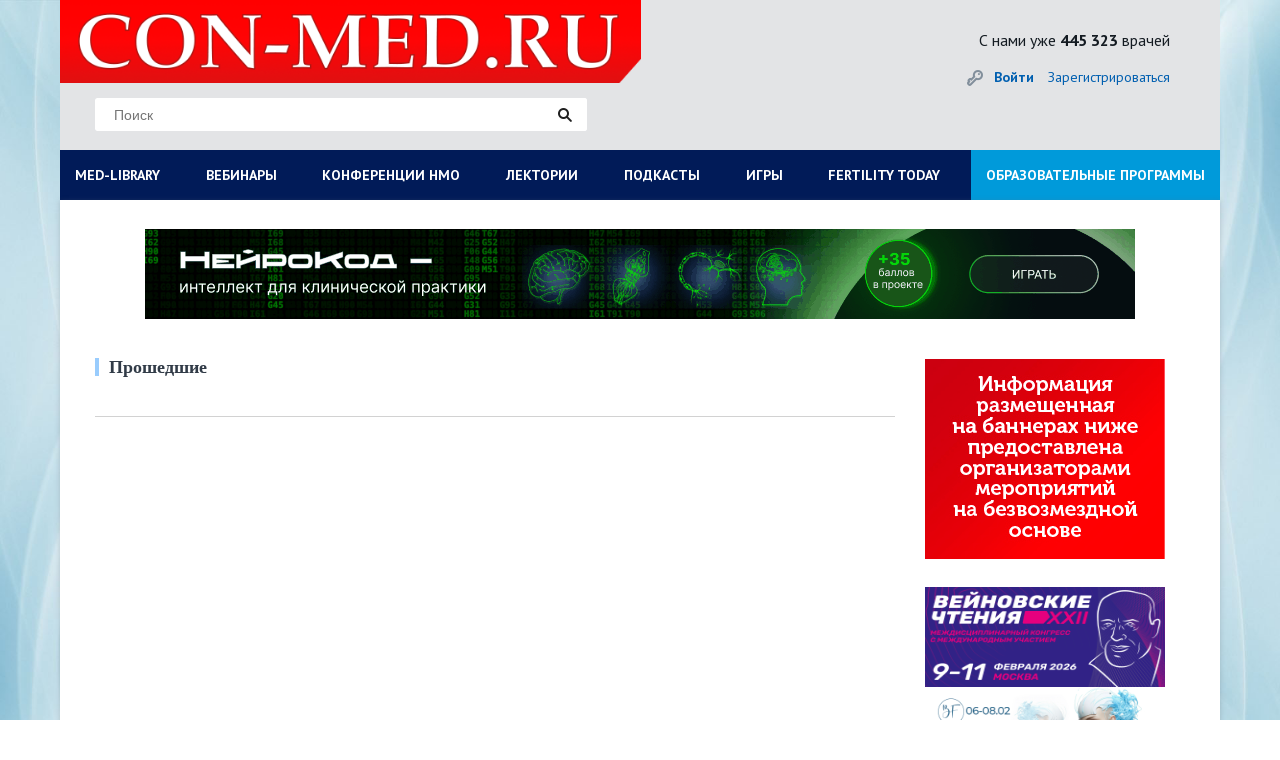

--- FILE ---
content_type: text/css
request_url: https://con-med.ru/style/style.css?1725880374228658
body_size: 53933
content:
/*! normalize.css v3.0.3 | MIT License | github.com/necolas/normalize.css */
/**
 * 1. Set default font family to sans-serif.
 * 2. Prevent iOS and IE text size adjust after device orientation change,
 *    without disabling user zoom.
 */
@import url(https://fonts.googleapis.com/css?family=PT+Sans:400,700&subset=latin,cyrillic);
html {
	font-family : sans-serif;
	/* 2 */
	-webkit-text-size-adjust : 100%;
	/* 1 */
		-ms-text-size-adjust : 100%;
	/* 2 */
}
/**
 * Remove default margin.
 */
body {
	margin : 0;
}
/* HTML5 display definitions
   ========================================================================== */
/**
 * Correct `block` display not defined for any HTML5 element in IE 8/9.
 * Correct `block` display not defined for `details` or `summary` in IE 10/11
 * and Firefox.
 * Correct `block` display not defined for `main` in IE 11.
 */
article, aside, details, figcaption, figure, footer, header, hgroup, main, menu, nav, section, summary {
	display : block;
}
/**
 * 1. Correct `inline-block` display not defined in IE 8/9.
 * 2. Normalize vertical alignment of `progress` in Chrome, Firefox, and Opera.
 */
audio, canvas, progress, video {
	display : inline-block;
	/* 1 */

	vertical-align : baseline;
	/* 2 */
}
/**
 * Prevent modern browsers from displaying `audio` without controls.
 * Remove excess height in iOS 5 devices.
 */
audio:not([controls]) {
	display : none;
	height : 0;
}
/**
 * Address `[hidden]` styling not present in IE 8/9/10.
 * Hide the `template` element in IE 8/9/10/11, Safari, and Firefox < 22.
 */
[hidden], template {
	display : none;
}
/* Links
   ========================================================================== */
/**
 * Remove the gray background color from active links in IE 10.
 */
a {
	background-color : transparent;
}
/**
 * Improve readability of focused elements when they are also in an
 * active/hover state.
 */
a:active, a:hover {
	outline : 0;
}
/* Text-level semantics
   ========================================================================== */
/**
 * Address styling not present in IE 8/9/10/11, Safari, and Chrome.
 */
abbr[title] {
	border-bottom : 1px dotted;
}
/**
 * Address style set to `bolder` in Firefox 4+, Safari, and Chrome.
 */
b, strong {
	font-weight : bold;
}
/**
 * Address styling not present in Safari and Chrome.
 */
dfn {
	font-style : italic;
}
/**
 * Address variable `h1` font-size and margin within `section` and `article`
 * contexts in Firefox 4+, Safari, and Chrome.
 */
h1 {
	margin : .67em 0;

	font-size : 2em;
}
/**
 * Address styling not present in IE 8/9.
 */
mark {
	color : #000;

	background : #ff0;
}
/**
 * Address inconsistent and variable font size in all browsers.
 */
small {
	font-size : 80%;
}
/**
 * Prevent `sub` and `sup` affecting `line-height` in all browsers.
 */
sub, sup {
	position : relative;

	font-size : 75%;
	line-height : 0;
	vertical-align : baseline;
}
sup {
	top : -.5em;
}
sub {
	bottom : -.25em;
}
/* Embedded content
   ========================================================================== */
/**
 * Remove border when inside `a` element in IE 8/9/10.
 */
img {
	border : 0;
}
/**
 * Correct overflow not hidden in IE 9/10/11.
 */
svg:not(:root) {
	overflow : hidden;
}
/* Grouping content
   ========================================================================== */
/**
 * Address margin not present in IE 8/9 and Safari.
 */
figure {
	margin : 1em 40px;
}
/**
 * Address differences between Firefox and other browsers.
 */
hr {
	box-sizing : content-box;
	height : 0;
}
/**
 * Contain overflow in all browsers.
 */
pre {
	overflow : auto;
}
/**
 * Address odd `em`-unit font size rendering in all browsers.
 */
code, kbd, pre, samp {
	font-size : 1em;

	font-family : monospace, monospace;
}
/* Forms
   ========================================================================== */
/**
 * Known limitation: by default, Chrome and Safari on OS X allow very limited
 * styling of `select`, unless a `border` property is set.
 */
/**
 * 1. Correct color not being inherited.
 *    Known issue: affects color of disabled elements.
 * 2. Correct font properties not being inherited.
 * 3. Address margins set differently in Firefox 4+, Safari, and Chrome.
 */
button, input, optgroup, select, textarea {
	/* 2 */
	margin : 0;
	/* 1 */

	font : inherit;
	color : inherit;
	/* 3 */
}
/**
 * Address `overflow` set to `hidden` in IE 8/9/10/11.
 */
button {
	overflow : visible;
}
/**
 * Address inconsistent `text-transform` inheritance for `button` and `select`.
 * All other form control elements do not inherit `text-transform` values.
 * Correct `button` style inheritance in Firefox, IE 8/9/10/11, and Opera.
 * Correct `select` style inheritance in Firefox.
 */
button, select {
	text-transform : none;
}
/**
 * 1. Avoid the WebKit bug in Android 4.0.* where (2) destroys native `audio`
 *    and `video` controls.
 * 2. Correct inability to style clickable `input` types in iOS.
 * 3. Improve usability and consistency of cursor style between image-type
 *    `input` and others.
 */
button, html input[type="button"], input[type="reset"], input[type="submit"] {
	/* 2 */
	cursor : pointer;

	-webkit-appearance : button;
	/* 3 */
}
/**
 * Re-set default cursor for disabled elements.
 */
button[disabled], html input[disabled] {
	cursor : default;
}
/**
 * Remove inner padding and border in Firefox 4+.
 */
button::-moz-focus-inner, input::-moz-focus-inner {
	padding : 0;

	border : 0;
}
/**
 * Address Firefox 4+ setting `line-height` on `input` using `!important` in
 * the UA stylesheet.
 */
input {
	line-height : normal;
}
/**
 * It's recommended that you don't attempt to style these elements.
 * Firefox's implementation doesn't respect box-sizing, padding, or width.
 *
 * 1. Address box sizing set to `content-box` in IE 8/9/10.
 * 2. Remove excess padding in IE 8/9/10.
 */
input[type="checkbox"], input[type="radio"] {
	box-sizing : border-box;
	/* 1 */
	padding : 0;
	/* 2 */
}
/**
 * Fix the cursor style for Chrome's increment/decrement buttons. For certain
 * `font-size` values of the `input`, it causes the cursor style of the
 * decrement button to change from `default` to `text`.
 */
input[type="number"]::-webkit-inner-spin-button, input[type="number"]::-webkit-outer-spin-button {
	height : auto;
}
/**
 * 1. Address `appearance` set to `searchfield` in Safari and Chrome.
 * 2. Address `box-sizing` set to `border-box` in Safari and Chrome.
 */
input[type="search"] {
	/* 1 */
	box-sizing : content-box;

	-webkit-appearance : textfield;
	/* 2 */
}
/**
 * Remove inner padding and search cancel button in Safari and Chrome on OS X.
 * Safari (but not Chrome) clips the cancel button when the search input has
 * padding (and `textfield` appearance).
 */
input[type="search"]::-webkit-search-cancel-button, input[type="search"]::-webkit-search-decoration {
	-webkit-appearance : none;
}
/**
 * Define consistent border, margin, and padding.
 */
fieldset {
	margin : 0 2px;
	padding : .35em .625em .75em;

	border : 1px solid #c0c0c0;
}
/**
 * 1. Correct `color` not being inherited in IE 8/9/10/11.
 * 2. Remove padding so people aren't caught out if they zero out fieldsets.
 */
legend {
	/* 1 */
	padding : 0;

	border : 0;
	/* 2 */
}
/**
 * Remove default vertical scrollbar in IE 8/9/10/11.
 */
textarea {
	overflow : auto;
}
/**
 * Don't inherit the `font-weight` (applied by a rule above).
 * NOTE: the default cannot safely be changed in Chrome and Safari on OS X.
 */
optgroup {
	font-weight : bold;
}
/* Tables
   ========================================================================== */
/**
 * Remove most spacing between table cells.
 */
table {
	border-collapse : collapse;
	border-spacing : 0;
}
td, th {
	padding : 0;
}
/*
 *  Owl Carousel - Animate Plugin
 */
.owl-carousel .animated {
	-webkit-animation-duration : 1000ms;
			animation-duration : 1000ms;

	-webkit-animation-fill-mode : both;
			animation-fill-mode : both;
}
.owl-carousel .owl-animated-in {
	z-index : 0;
}
.owl-carousel .owl-animated-out {
	z-index : 1;
}
.owl-carousel .fadeOut {
	-webkit-animation-name : fadeOut;
			animation-name : fadeOut;
}
@-webkit-keyframes fadeOut {
	0% {
		opacity : 1;
	}
	100% {
		opacity : 0;
	}
}
@keyframes fadeOut {
	0% {
		opacity : 1;
	}
	100% {
		opacity : 0;
	}
}
/*
 * 	Owl Carousel - Auto Height Plugin
 */
.owl-height {
	-webkit-transition : height 500ms ease-in-out;
			transition : height 500ms ease-in-out;
}
/*
 *  Core Owl Carousel CSS File
 */
.owl-carousel {
	/* position relative and z-index fix webkit rendering fonts issue */
	position : relative;
	z-index : 1;

	display : none;
	width : 100%;

	-webkit-tap-highlight-color : transparent;
}
.owl-carousel .owl-stage {
	position : relative;

	-ms-touch-action : pan-Y;
}
.owl-carousel .owl-stage:after {
	content : ".";

	display : block;
	clear : both;
	height : 0;

	line-height : 0;

	visibility : hidden;
}
.owl-carousel .owl-stage-outer {
	position : relative;

	overflow : hidden;
	/* fix for flashing background */

	-webkit-transform : translate3d(0px, 0px, 0px);
}
.owl-carousel .owl-item {
	position : relative;

	float : left;
	min-height : 1px;

	-webkit-backface-visibility : hidden;

	-webkit-tap-highlight-color : transparent;
	-webkit-touch-callout : none;
}
.owl-carousel .owl-item img {
	display : inline-block;
	max-width : 100%;
	height: auto;
	width: auto !important;
	-webkit-transform-style : preserve-3d;
}
.owl-carousel .owl-nav.disabled, .owl-carousel .owl-dots.disabled {
	display : none;
}
.owl-carousel .owl-nav .owl-prev, .owl-carousel .owl-nav .owl-next, .owl-carousel .owl-dot {
	cursor : pointer;
	cursor : hand;

	-webkit-user-select : none;
	   -moz-user-select : none;
		-ms-user-select : none;
			user-select : none;
}
.owl-carousel.owl-loaded {
	display : block;
}
.owl-carousel.owl-loading {
	display : block;

	opacity : 0;
}
.owl-carousel.owl-hidden {
	opacity : 0;
}
.owl-carousel.owl-refresh .owl-item {
	display : none;
}
.owl-carousel.owl-drag .owl-item {
	-webkit-user-select : none;
	   -moz-user-select : none;
		-ms-user-select : none;
			user-select : none;
}
.owl-carousel.owl-grab {
	cursor : move;
	cursor : -webkit-grab;
	cursor :      -o-grab;
	cursor :     -ms-grab;
	cursor :         grab;
}
.owl-carousel.owl-rtl {
	direction : rtl;
}
.owl-carousel.owl-rtl .owl-item {
	float : right;
}
/* No Js */
.no-js .owl-carousel {
	display : block;
}
/*
 * 	Owl Carousel - Lazy Load Plugin
 */
.owl-carousel .owl-item .owl-lazy {
	opacity : 0;

	-webkit-transition : opacity 400ms ease;
			transition : opacity 400ms ease;
}
.owl-carousel .owl-item img {
	-webkit-transform-style : preserve-3d;
			transform-style : preserve-3d;
}
/*
 * 	Owl Carousel - Video Plugin
 */
.owl-carousel .owl-video-wrapper {
	position : relative;

	height : 100%;

	background : #000;
}
.owl-carousel .owl-video-play-icon {
	position : absolute;
	top : 50%;
	left : 50%;
	z-index : 1;

	width : 80px;
	height : 80px;
	margin-top : -40px;
	margin-left : -40px;

	background : url("owl.video.play.png") no-repeat;
	-webkit-backface-visibility : hidden;
	cursor : pointer;

	-webkit-transition : scale 100ms ease;
			transition : scale 100ms ease;
}
.owl-carousel .owl-video-play-icon:hover {
	-webkit-transition : scale(1.3, 1.3);
			transition : scale(1.3, 1.3);
}
.owl-carousel .owl-video-playing .owl-video-tn, .owl-carousel .owl-video-playing .owl-video-play-icon {
	display : none;
}
.owl-carousel .owl-video-tn {
	height : 100%;

	background-repeat : no-repeat;
	background-position : center center;
	background-size : contain;
	opacity : 0;

	-webkit-transition : opacity 400ms ease;
			transition : opacity 400ms ease;
}
.owl-carousel .owl-video-frame {
	position : relative;
	z-index : 1;

	width : 100%;
	height : 100%;
}
*, *:before, *:after {
	box-sizing : inherit;

	outline : none;
}
html {
	box-sizing : border-box;
	height : 100%;

	font-size : 10px;

	-webkit-tap-highlight-color : rgba(0, 0, 0, 0);
}
body {
	height : 100%;
	margin : 0;

	font-size : 1.4rem;
	line-height : 1em;
	color : #141b22;

	background : url(/img/bg.jpg);

	font-family : "PT Sans", sans-serif;
	background-size: cover;
    background-attachment: fixed !important;
}
a {
	color : #005fb0;
	text-decoration : none;

	-webkit-transition : .2s color, .2s background;
			transition : .2s color, .2s background;
}
a:hover, a:focus {
	color : #00284a;
}
a:before, a:after {
	-webkit-transition : .2s color, .2s background;
			transition : .2s color, .2s background;
}
svg {
	-webkit-transition : .2s all;
			transition : .2s all;
}
img {
	max-width : 100%;
	height : auto;

	vertical-align : middle;
}
[role="button"] {
	cursor : pointer;
}
hr {
	height : 1px;
	margin-top : 27px;
	margin-bottom : 27px;

	background-color : #d2d2d2;
	border : 0;
}
h1, h2, h3, h4, h5, h6 {
	margin : 0;

	font-weight : 700;
	line-height : 1em;
	color : #141b22;
}
h1, .h1 {
	font-size : 3.6rem;
}
h2, .h2 {
	margin-bottom : 24px;

	font-size : 2.6rem;
}
h3, .h3 {
	margin-bottom : 16px;

	font-size : 1.8rem;
}
h4, .h4 {
	font-size : 1.4rem;
}
h5, .h5 {
	font-size : 1.2rem;
}
p {
	margin-top : 0;
	margin-bottom : 10px;

	line-height : 2rem;
}

.container {
	margin-right : auto;
	margin-left : auto;
	padding-right : 15px;
	padding-left : 15px;
}
@media (min-width: 854px) {
	.container {
		width : 854px;
	}
}
@media (min-width: 1160px) {
	.container {
		width : 1160px;
	}
}
@media (min-width: 1200px) {
	.container {
		width : 1160px;
	}
}
.container-fluid {
	margin-right : auto;
	margin-left : auto;
	padding-right : 15px;
	padding-left : 15px;
}
/*.row {*/
/*	margin-right : -15px;*/
/*	margin-left : -15px;*/
/*}*/
.col-xs-1, .col-sm-1, .col-md-1, .col-lg-1, .col-xs-2, .col-sm-2, .col-md-2, .col-lg-2, .col-xs-3, .col-sm-3, .col-md-3, .col-lg-3, .col-xs-4, .col-sm-4, .col-md-4, .col-lg-4, .col-xs-5, .col-sm-5, .col-md-5, .col-lg-5, .col-xs-6, .col-sm-6, .col-md-6, .col-lg-6, .col-xs-7, .col-sm-7, .col-md-7, .col-lg-7, .col-xs-8, .col-sm-8, .col-md-8, .col-lg-8, .col-xs-9, .col-sm-9, .col-md-9, .col-lg-9, .col-xs-10, .col-sm-10, .col-md-10, .col-lg-10, .col-xs-11, .col-sm-11, .col-md-11, .col-lg-11, .col-xs-12, .col-sm-12, .col-md-12, .col-lg-12 {
	position : relative;

	min-height : 1px;
	padding-right : 15px;
	padding-left : 15px;
}
.col-xs-1, .col-xs-2, .col-xs-3, .col-xs-4, .col-xs-5, .col-xs-6, .col-xs-7, .col-xs-8, .col-xs-9, .col-xs-10, .col-xs-11, .col-xs-12 {
	float : left;
}
.col-xs-12 {
	width : 100%;
}
.col-xs-11 {
	width : 91.66666667%;
}
.col-xs-10 {
	width : 83.33333333%;
}
.col-xs-9 {
	width : 75%;
}
.col-xs-8 {
	width : 66.66666667%;
}
.col-xs-7 {
	width : 58.33333333%;
}
.col-xs-6 {
	width : 50%;
}
.col-xs-5 {
	width : 41.66666667%;
}
.col-xs-4 {
	width : 33.33333333%;
}
.col-xs-3 {
	width : 25%;
}
.col-xs-2 {
	width : 16.66666667%;
}
.col-xs-1 {
	width : 8.33333333%;
}
.col-xs-pull-12 {
	right : 100%;
}
.col-xs-pull-11 {
	right : 91.66666667%;
}
.col-xs-pull-10 {
	right : 83.33333333%;
}
.col-xs-pull-9 {
	right : 75%;
}
.col-xs-pull-8 {
	right : 66.66666667%;
}
.col-xs-pull-7 {
	right : 58.33333333%;
}
.col-xs-pull-6 {
	right : 50%;
}
.col-xs-pull-5 {
	right : 41.66666667%;
}
.col-xs-pull-4 {
	right : 33.33333333%;
}
.col-xs-pull-3 {
	right : 25%;
}
.col-xs-pull-2 {
	right : 16.66666667%;
}
.col-xs-pull-1 {
	right : 8.33333333%;
}
.col-xs-pull-0 {
	right : auto;
}
.col-xs-push-12 {
	left : 100%;
}
.col-xs-push-11 {
	left : 91.66666667%;
}
.col-xs-push-10 {
	left : 83.33333333%;
}
.col-xs-push-9 {
	left : 75%;
}
.col-xs-push-8 {
	left : 66.66666667%;
}
.col-xs-push-7 {
	left : 58.33333333%;
}
.col-xs-push-6 {
	left : 50%;
}
.col-xs-push-5 {
	left : 41.66666667%;
}
.col-xs-push-4 {
	left : 33.33333333%;
}
.col-xs-push-3 {
	left : 25%;
}
.col-xs-push-2 {
	left : 16.66666667%;
}
.col-xs-push-1 {
	left : 8.33333333%;
}
.col-xs-push-0 {
	left : auto;
}
.col-xs-offset-12 {
	margin-left : 100%;
}
.col-xs-offset-11 {
	margin-left : 91.66666667%;
}
.col-xs-offset-10 {
	margin-left : 83.33333333%;
}
.col-xs-offset-9 {
	margin-left : 75%;
}
.col-xs-offset-8 {
	margin-left : 66.66666667%;
}
.col-xs-offset-7 {
	margin-left : 58.33333333%;
}
.col-xs-offset-6 {
	margin-left : 50%;
}
.col-xs-offset-5 {
	margin-left : 41.66666667%;
}
.col-xs-offset-4 {
	margin-left : 33.33333333%;
}
.col-xs-offset-3 {
	margin-left : 25%;
}
.col-xs-offset-2 {
	margin-left : 16.66666667%;
}
.col-xs-offset-1 {
	margin-left : 8.33333333%;
}
.col-xs-offset-0 {
	margin-left : 0;
}
@media (min-width: 854px) {
	.col-sm-1, .col-sm-2, .col-sm-3, .col-sm-4, .col-sm-5, .col-sm-6, .col-sm-7, .col-sm-8, .col-sm-9, .col-sm-10, .col-sm-11, .col-sm-12 {
		float : left;
	}
	.col-sm-12 {
		width : 100%;
	}
	.col-sm-11 {
		width : 91.66666667%;
	}
	.col-sm-10 {
		width : 83.33333333%;
	}
	.col-sm-9 {
		width : 75%;
	}
	.col-sm-8 {
		width : 66.66666667%;
	}
	.col-sm-7 {
		width : 58.33333333%;
	}
	.col-sm-6 {
		width : 50%;
	}
	.col-sm-5 {
		width : 41.66666667%;
	}
	.col-sm-4 {
		width : 33.33333333%;
	}
	.col-sm-3 {
		width : 25%;
	}
	.col-sm-2 {
		width : 16.66666667%;
	}
	.col-sm-1 {
		width : 8.33333333%;
	}
	.col-sm-pull-12 {
		right : 100%;
	}
	.col-sm-pull-11 {
		right : 91.66666667%;
	}
	.col-sm-pull-10 {
		right : 83.33333333%;
	}
	.col-sm-pull-9 {
		right : 75%;
	}
	.col-sm-pull-8 {
		right : 66.66666667%;
	}
	.col-sm-pull-7 {
		right : 58.33333333%;
	}
	.col-sm-pull-6 {
		right : 50%;
	}
	.col-sm-pull-5 {
		right : 41.66666667%;
	}
	.col-sm-pull-4 {
		right : 33.33333333%;
	}
	.col-sm-pull-3 {
		right : 25%;
	}
	.col-sm-pull-2 {
		right : 16.66666667%;
	}
	.col-sm-pull-1 {
		right : 8.33333333%;
	}
	.col-sm-pull-0 {
		right : auto;
	}
	.col-sm-push-12 {
		left : 100%;
	}
	.col-sm-push-11 {
		left : 91.66666667%;
	}
	.col-sm-push-10 {
		left : 83.33333333%;
	}
	.col-sm-push-9 {
		left : 75%;
	}
	.col-sm-push-8 {
		left : 66.66666667%;
	}
	.col-sm-push-7 {
		left : 58.33333333%;
	}
	.col-sm-push-6 {
		left : 50%;
	}
	.col-sm-push-5 {
		left : 41.66666667%;
	}
	.col-sm-push-4 {
		left : 33.33333333%;
	}
	.col-sm-push-3 {
		left : 25%;
	}
	.col-sm-push-2 {
		left : 16.66666667%;
	}
	.col-sm-push-1 {
		left : 8.33333333%;
	}
	.col-sm-push-0 {
		left : auto;
	}
	.col-sm-offset-12 {
		margin-left : 100%;
	}
	.col-sm-offset-11 {
		margin-left : 91.66666667%;
	}
	.col-sm-offset-10 {
		margin-left : 83.33333333%;
	}
	.col-sm-offset-9 {
		margin-left : 75%;
	}
	.col-sm-offset-8 {
		margin-left : 66.66666667%;
	}
	.col-sm-offset-7 {
		margin-left : 58.33333333%;
	}
	.col-sm-offset-6 {
		margin-left : 50%;
	}
	.col-sm-offset-5 {
		margin-left : 41.66666667%;
	}
	.col-sm-offset-4 {
		margin-left : 33.33333333%;
	}
	.col-sm-offset-3 {
		margin-left : 25%;
	}
	.col-sm-offset-2 {
		margin-left : 16.66666667%;
	}
	.col-sm-offset-1 {
		margin-left : 8.33333333%;
	}
	.col-sm-offset-0 {
		margin-left : 0;
	}
}
@media (min-width: 1160px) {
	.col-md-1, .col-md-2, .col-md-3, .col-md-4, .col-md-5, .col-md-6, .col-md-7, .col-md-8, .col-md-9, .col-md-10, .col-md-11, .col-md-12 {
		float : left;
	}
	.col-md-12 {
		width : 100%;
	}
	.col-md-11 {
		width : 91.66666667%;
	}
	.col-md-10 {
		width : 83.33333333%;
	}
	.col-md-9 {
		width : 75%;
	}
	.col-md-8 {
		width : 66.66666667%;
	}
	.col-md-7 {
		width : 58.33333333%;
	}
	.col-md-6 {
		width : 50%;
	}
	.col-md-5 {
		width : 41.66666667%;
	}
	.col-md-4 {
		width : 33.33333333%;
	}
	.col-md-3 {
		width : 25%;
	}
	.col-md-2 {
		width : 16.66666667%;
	}
	.col-md-1 {
		width : 8.33333333%;
	}
	.col-md-pull-12 {
		right : 100%;
	}
	.col-md-pull-11 {
		right : 91.66666667%;
	}
	.col-md-pull-10 {
		right : 83.33333333%;
	}
	.col-md-pull-9 {
		right : 75%;
	}
	.col-md-pull-8 {
		right : 66.66666667%;
	}
	.col-md-pull-7 {
		right : 58.33333333%;
	}
	.col-md-pull-6 {
		right : 50%;
	}
	.col-md-pull-5 {
		right : 41.66666667%;
	}
	.col-md-pull-4 {
		right : 33.33333333%;
	}
	.col-md-pull-3 {
		right : 25%;
	}
	.col-md-pull-2 {
		right : 16.66666667%;
	}
	.col-md-pull-1 {
		right : 8.33333333%;
	}
	.col-md-pull-0 {
		right : auto;
	}
	.col-md-push-12 {
		left : 100%;
	}
	.col-md-push-11 {
		left : 91.66666667%;
	}
	.col-md-push-10 {
		left : 83.33333333%;
	}
	.col-md-push-9 {
		left : 75%;
	}
	.col-md-push-8 {
		left : 66.66666667%;
	}
	.col-md-push-7 {
		left : 58.33333333%;
	}
	.col-md-push-6 {
		left : 50%;
	}
	.col-md-push-5 {
		left : 41.66666667%;
	}
	.col-md-push-4 {
		left : 33.33333333%;
	}
	.col-md-push-3 {
		left : 25%;
	}
	.col-md-push-2 {
		left : 16.66666667%;
	}
	.col-md-push-1 {
		left : 8.33333333%;
	}
	.col-md-push-0 {
		left : auto;
	}
	.col-md-offset-12 {
		margin-left : 100%;
	}
	.col-md-offset-11 {
		margin-left : 91.66666667%;
	}
	.col-md-offset-10 {
		margin-left : 83.33333333%;
	}
	.col-md-offset-9 {
		margin-left : 75%;
	}
	.col-md-offset-8 {
		margin-left : 66.66666667%;
	}
	.col-md-offset-7 {
		margin-left : 58.33333333%;
	}
	.col-md-offset-6 {
		margin-left : 50%;
	}
	.col-md-offset-5 {
		margin-left : 41.66666667%;
	}
	.col-md-offset-4 {
		margin-left : 33.33333333%;
	}
	.col-md-offset-3 {
		margin-left : 25%;
	}
	.col-md-offset-2 {
		margin-left : 16.66666667%;
	}
	.col-md-offset-1 {
		margin-left : 8.33333333%;
	}
	.col-md-offset-0 {
		margin-left : 0;
	}
}
@media (min-width: 1200px) {
	.col-lg-1, .col-lg-2, .col-lg-3, .col-lg-4, .col-lg-5, .col-lg-6, .col-lg-7, .col-lg-8, .col-lg-9, .col-lg-10, .col-lg-11, .col-lg-12 {
		float : left;
	}
	.col-lg-12 {
		width : 100%;
	}
	.col-lg-11 {
		width : 91.66666667%;
	}
	.col-lg-10 {
		width : 83.33333333%;
	}
	.col-lg-9 {
		width : 75%;
	}
	.col-lg-8 {
		width : 66.66666667%;
	}
	.col-lg-7 {
		width : 58.33333333%;
	}
	.col-lg-6 {
		width : 50%;
	}
	.col-lg-5 {
		width : 41.66666667%;
	}
	.col-lg-4 {
		width : 33.33333333%;
	}
	.col-lg-3 {
		width : 25%;
	}
	.col-lg-2 {
		width : 16.66666667%;
	}
	.col-lg-1 {
		width : 8.33333333%;
	}
	.col-lg-pull-12 {
		right : 100%;
	}
	.col-lg-pull-11 {
		right : 91.66666667%;
	}
	.col-lg-pull-10 {
		right : 83.33333333%;
	}
	.col-lg-pull-9 {
		right : 75%;
	}
	.col-lg-pull-8 {
		right : 66.66666667%;
	}
	.col-lg-pull-7 {
		right : 58.33333333%;
	}
	.col-lg-pull-6 {
		right : 50%;
	}
	.col-lg-pull-5 {
		right : 41.66666667%;
	}
	.col-lg-pull-4 {
		right : 33.33333333%;
	}
	.col-lg-pull-3 {
		right : 25%;
	}
	.col-lg-pull-2 {
		right : 16.66666667%;
	}
	.col-lg-pull-1 {
		right : 8.33333333%;
	}
	.col-lg-pull-0 {
		right : auto;
	}
	.col-lg-push-12 {
		left : 100%;
	}
	.col-lg-push-11 {
		left : 91.66666667%;
	}
	.col-lg-push-10 {
		left : 83.33333333%;
	}
	.col-lg-push-9 {
		left : 75%;
	}
	.col-lg-push-8 {
		left : 66.66666667%;
	}
	.col-lg-push-7 {
		left : 58.33333333%;
	}
	.col-lg-push-6 {
		left : 50%;
	}
	.col-lg-push-5 {
		left : 41.66666667%;
	}
	.col-lg-push-4 {
		left : 33.33333333%;
	}
	.col-lg-push-3 {
		left : 25%;
	}
	.col-lg-push-2 {
		left : 16.66666667%;
	}
	.col-lg-push-1 {
		left : 8.33333333%;
	}
	.col-lg-push-0 {
		left : auto;
	}
	.col-lg-offset-12 {
		margin-left : 100%;
	}
	.col-lg-offset-11 {
		margin-left : 91.66666667%;
	}
	.col-lg-offset-10 {
		margin-left : 83.33333333%;
	}
	.col-lg-offset-9 {
		margin-left : 75%;
	}
	.col-lg-offset-8 {
		margin-left : 66.66666667%;
	}
	.col-lg-offset-7 {
		margin-left : 58.33333333%;
	}
	.col-lg-offset-6 {
		margin-left : 50%;
	}
	.col-lg-offset-5 {
		margin-left : 41.66666667%;
	}
	.col-lg-offset-4 {
		margin-left : 33.33333333%;
	}
	.col-lg-offset-3 {
		margin-left : 25%;
	}
	.col-lg-offset-2 {
		margin-left : 16.66666667%;
	}
	.col-lg-offset-1 {
		margin-left : 8.33333333%;
	}
	.col-lg-offset-0 {
		margin-left : 0;
	}
}
.clearfix:before, .clearfix:after, .container:before, .container:after, .container-fluid:before, .container-fluid:after, .row:before, .row:after {
	content : " ";

	display : table;
}
.clearfix:after, .container:after, .container-fluid:after, .row:after {
	clear : both;
}
.center-block {
	display : block;
	margin-right : auto;
	margin-left : auto;
}
.pull-right {
	float : right !important;
}
.pull-left {
	float : left !important;
}
.hide {
	display : none !important;
}
.show {
	display : block !important;
}
.invisible {
	visibility : hidden;
}
.text-hide {
	font : 0/0 a;
	color : transparent;
	text-shadow : none;

	background-color : transparent;
	border : 0;
}
.hidden {
	display : none !important;
}
.affix {
	position : fixed;
}
@-ms-viewport {
	width : device-width;
}
.visible-xs, .visible-sm, .visible-md, .visible-lg {
	display : none !important;
}
.visible-xs-block, .visible-xs-inline, .visible-xs-inline-block, .visible-sm-block, .visible-sm-inline, .visible-sm-inline-block, .visible-md-block, .visible-md-inline, .visible-md-inline-block, .visible-lg-block, .visible-lg-inline, .visible-lg-inline-block {
	display : none !important;
}
@media (max-width: 853px) {
	.visible-xs {
		display : block !important;
	}
	table.visible-xs {
		display : table !important;
	}
	tr.visible-xs {
		display : table-row !important;
	}
	th.visible-xs, td.visible-xs {
		display : table-cell !important;
	}
}
@media (max-width: 853px) {
	.visible-xs-block {
		display : block !important;
	}
}
@media (max-width: 853px) {
	.visible-xs-inline {
		display : inline !important;
	}
}
@media (max-width: 853px) {
	.visible-xs-inline-block {
		display : inline-block !important;
	}
}
@media (min-width: 854px) and (max-width: 1159px) {
	.visible-sm {
		display : block !important;
	}
	table.visible-sm {
		display : table !important;
	}
	tr.visible-sm {
		display : table-row !important;
	}
	th.visible-sm, td.visible-sm {
		display : table-cell !important;
	}
}
@media (min-width: 854px) and (max-width: 1159px) {
	.visible-sm-block {
		display : block !important;
	}
}
@media (min-width: 854px) and (max-width: 1159px) {
	.visible-sm-inline {
		display : inline !important;
	}
}
@media (min-width: 854px) and (max-width: 1159px) {
	.visible-sm-inline-block {
		display : inline-block !important;
	}
}
@media (min-width: 1160px) and (max-width: 1199px) {
	.visible-md {
		display : block !important;
	}
	table.visible-md {
		display : table !important;
	}
	tr.visible-md {
		display : table-row !important;
	}
	th.visible-md, td.visible-md {
		display : table-cell !important;
	}
}
@media (min-width: 1160px) and (max-width: 1199px) {
	.visible-md-block {
		display : block !important;
	}
}
@media (min-width: 1160px) and (max-width: 1199px) {
	.visible-md-inline {
		display : inline !important;
	}
}
@media (min-width: 1160px) and (max-width: 1199px) {
	.visible-md-inline-block {
		display : inline-block !important;
	}
}
@media (min-width: 1200px) {
	.visible-lg {
		display : block !important;
	}
	table.visible-lg {
		display : table !important;
	}
	tr.visible-lg {
		display : table-row !important;
	}
	th.visible-lg, td.visible-lg {
		display : table-cell !important;
	}
}
@media (min-width: 1200px) {
	.visible-lg-block {
		display : block !important;
	}
}
@media (min-width: 1200px) {
	.visible-lg-inline {
		display : inline !important;
	}
}
@media (min-width: 1200px) {
	.visible-lg-inline-block {
		display : inline-block !important;
	}
}
@media (max-width: 853px) {
	.hidden-xs {
		display : none !important;
	}

	.videoconf-main__future-calendar {
		position : absolute;
		top : 30px;
		right : 10px;
		display: none;
	}

	/*.banner-right {width: 100%; text-align: center;}*/

}
@media (min-width: 854px) and (max-width: 1159px) {
	.hidden-sm {
		display : none !important;
	}
}
@media (min-width: 1160px) and (max-width: 1199px) {
	.hidden-md {
		display : none !important;
	}
}
@media (min-width: 1200px) {
	.hidden-lg {
		display : none !important;
	}
}
.visible-print {
	display : none !important;
}
@media print {
	.visible-print {
		display : block !important;
	}
	table.visible-print {
		display : table !important;
	}
	tr.visible-print {
		display : table-row !important;
	}
	th.visible-print, td.visible-print {
		display : table-cell !important;
	}
}
.visible-print-block {
	display : none !important;
}
@media print {
	.visible-print-block {
		display : block !important;
	}
}
.visible-print-inline {
	display : none !important;
}
@media print {
	.visible-print-inline {
		display : inline !important;
	}
}
.visible-print-inline-block {
	display : none !important;
}
@media print {
	.visible-print-inline-block {
		display : inline-block !important;
	}
}
@media print {
	.hidden-print {
		display : none !important;
	}
}

.btn {
	display : inline-block;
	padding : 10px 15px;

	font-weight : 700;
	color : #005fb0;

	background : -webkit-linear-gradient(bottom, #eff1f5 0%, #f9f9fa 100%);
	background :         linear-gradient(0deg, #eff1f5 0%, #f9f9fa 100%);
	border : 1px solid #5081bc;
	border-radius : 2px;
}
.btn:active {
	background : -webkit-linear-gradient(bottom, #f9f9fa 0%, #eff1f5 100%);
	background :         linear-gradient(0deg, #f9f9fa 0%, #eff1f5 100%);
}
.btn--center {
	text-align : center;
}
.btn--blue {
	color : #fff;

	background : #005fb0;
}
.btn--blue:hover {
	color : #fff;
}
.btn--calendar {
	padding : 9px 12px;

	text-align : center;
}
.btn--calendar:before {
	content : "";

	display : inline-block;
	width : 14px;
	height : 16px;

	background-image : url("/img/sprite.png");
	background-position : -147px -91px;
}
.btn--wishlist {
	padding : 0;
}
.btn--wishlist span {
	display : inline-block;
	/*padding : 10px 10px;*/
	padding : 5px 10px;
}
.btn__text {
	text-align : center;
}
.btn__count {
	text-align : center;
	color : #fff;

	background-color : #005fb0;
}
.btn--arrow-left:before {
	content : "";
	position : relative;
	top : 1px;

	display : inline-block;
	width : 14px;
	height : 12px;
	margin-right : 10px;

	background-image : url("/img/sprite.png");
	background-position : -65px -117px;
}
.btn--arrow-right:after {
	content : "";
	position : relative;
	top : 1px;

	display : inline-block;
	width : 14px;
	height : 12px;
	margin-left : 10px;

	background-image : url("/img/sprite.png");
	background-position : -80px -117px;
}
.rouble {
	margin-left : 5px;

	font-weight : normal;
	font-size : 1.7rem;
	text-transform : none;
	font-style : normal;

	font-family : "ALSRubl";
}
input[type=text] {
	width : 100%;
	height : 33px;
	padding-right : 15px;
	padding-left : 15px;

	line-height : 2rem;
	color : #005fb0;

	background-color : #fff;
	border : 1px solid #bebebe;
	border-radius : 2px;
}
input[type=checkbox] {
	display : none;
}
input[type=checkbox] + label:before {
	content : "";
	position : relative;
	top : 2px;

	display : inline-block;
	width : 14px;
	height : 14px;
	margin-right : 6px;

	background-image : url("/img/sprite.png");
	background-position : -50px -117px;
}
input[type=checkbox]:checked + label:before {
	width : 14px;
	height : 14px;

	background-image : url("/img/sprite.png");
	background-position : -100px -75px;
}
textarea {
	width : 100%;
	height : 100px;
	padding : 15px;

	line-height : 2rem;
	color : #005fb0;

	background-color : #fff;
	border : 1px solid #bebebe;
	border-radius : 2px;
}
.actual {
	padding-bottom : 61px;
}
.actual__slider {
	margin-right : -15px;
	margin-left : -15px;
}
.page-journals-main .page-journals{
	width:   729px;
	float:   left;
  margin-top:27px;
}
.page-journals-main .page-journals .style-1{
	background: none;
	border:  none;
	padding:    0 0 25px 0;
}

.page-journals-main .style-1 .image{
	padding:    5px 0 0 7px;
	width: 125px !important;
	background: url(../images/journals-list-1-image.png) -8px -2px no-repeat;
}
.page-journals .style-1 .title{
	text-align: center;
	margin-top: 10px !important;
}
.page-journals .style-1 .buttons{
  text-align: center;
}
.page-journals .style-1 .views-row {
	width: 140px;
	display: inline-block;
	vertical-align: top;
	font-size: 14px;
	margin: 0 18px 0 17px;

}
.page-journals .style-1 .image{
  text-align: center;
}
.page-journals .style-1 {
  font-size: 0;
  background: #f1f1f1;
  border: 1px solid #e6e6e6;
  width: 727px;
  position: relative;
  overflow: hidden;
  float: left;
}
.page-journals .style-1 .pack {
	background: url(../images/page-journals-style-1.png) center bottom repeat-x;
	width: 760px;
	padding: 11px 0 7px;
}
.clear{
  clear: both;
}
.main-journals {
	padding: 17px 0 30px 0;
}
.main-journals.mini {
	background-color: #fff;
	padding-right: 41px;
	margin-top: 4px;
}
.main-journals .views-row {
	width: 262px;
	padding: 0 20px 10px;
	border-left: 1px solid #dadada;
	float: left;
}
.main-journals.mini .views-row {
	float: none;
	display: inline-block;
	width: 33%;
	vertical-align: top;
}
.main-journals.mini .view-content .pack {
	padding: 19px 0;
	margin: 0 0 -1px -20px;
	border-bottom: 1px solid #d5d5d5;
}
.main-journals .image {
	background: url(../images/main-journals-image.png);
	padding: 7px 0 0 7px;
	margin: -2px 0 0 -2px;
	width: 74px;
	height: 101px;
	float: left;
}
.main-journals.mini .image {
	background: url(../images/main-journals-mini-image.png);
	padding: 5px 0 0 5px;
	margin: -2px 0 0 -2px;
	width: 56px;
	height: 74px;
	float: left;
  }
.main-journals .title, .journal-subscription .title {
	font-size: 16px;
	text-shadow: 0 1px 0 #fff;
	color: #4e4d4d;
	padding: 6px 0 0;
	margin: 0 0 0 95px;
	width: 160px;
}
.main-journals.mini .title {
	margin-left: 67px;
	font-size: 16px;
	margin-top: -5px;
	width: auto;
	color: #054f8e;
}
.main-journals.mini .number {
	margin-left: 67px;
}
.main-journals .number {
	font-size: 14px;
	text-shadow: 0 1px 0 #fff;
	margin: 8px 0 0 95px;
	color: #000;
}
.main-journals.mini .more {
	margin-left: 67px;
}
.main-journals .more {
	margin: 8px 0 0 92px;
}
.page-journals .style-1 .views-row {
	margin: 0;
	margin-bottom: 20px !important;
}
.main-journals .more a {
	display: block;
	width: 35px;
	height: 17px;
	background: url(../images/main-journals-more.png) 0 -17px no-repeat;
}
.main-journals .inside {
	clear: both;
	margin-top: 20px;
}
.main-journals .inside .item {
	margin: 8px 0 0;
	width: 260px;
}
.main-journals .inside .item a {
	font-size: 14px;
	font-family: Georgia;
	font-style: italic;
	color: #005fb0;
	line-height: 100%;
}
.main-journals .inside .item .names {
	color: #686868;
	font-size: 12px;
	line-height: 14px;
}
#navigation{
	float:      right;
	margin-top: 28px;
	width:      260px;
}
@media (min-width: 854px) {
	.actual__slider {
		margin : 0;
	}
}
.actual__slider-head {
	position : relative;

	height : 270px;
	overflow : hidden;
}
.actual__slide-description {
	position : absolute;
	top : 0;
	left : 0;
	z-index : 2;

	width : 100%;
	padding : 20px;

	color : #fff;

	background-color : rgba(0, 0, 0, .4);
}
.actual__slide-description p {
	margin-bottom : 20px;

	font-size : 2.6rem;
	line-height : 3rem;
	font-style : italic;

	font-family : Georgia, "Times New Roman", Times, serif;
}
.actual__slide-description-watch {
	position : relative;

	padding-left : 20px;
}
.actual__slide-description-watch:before {
	content : "";
	position : absolute;
	top : 2px;
	left : 0;

	display : block;
	width : 14px;
	height : 10px;

	background-image : url("/img/sprite.png");
	background-position : -125px -117px;
}
.actual__slider-img {
	position : absolute;
	top : 0;
	left : 0;
	z-index : 1;

	width : auto;
	max-width : none;
}
.actual__slider-link {
	position : absolute;
	top : 0;
	left : 0;
	z-index : 3;

	display : block;
	width : 100%;
	height : 100%;
}
.actual__slider-footer {
	position : relative;
}
.actual .owl-item.center .actual__slider-item {
	background-color : #005fb0!important;
	border-right : 2px solid #003d70;
	border-bottom : 2px solid #003d70;
}
.actual .owl-item.center .actual__slider-item:before {
	content : "";
	position : absolute;
	top : -10px;
	left : 50%;

	display : block;
	width : 0;
	height : 0;

	border-width : 0 10px 10px 10px;
	border-style : solid;
	border-color : transparent transparent #005fb0 transparent;
	-webkit-transform : translate(-50%);
		-ms-transform : translate(-50%);
			transform : translate(-50%);
}
.actual .owl-item.center .actual__slider-item-title {
	color : #fff;
}
.actual .owl-item.center .actual__slider-item-category {
	color : #b9dfff;
}
.actual .owl-item.center .actual__slider-item-watch {
	color : #b9dfff;
}
.actual .owl-item.center .actual__slider-item-watch:before {
	width : 12px;
	height : 8px;

	background-image : url("/img/sprite.png");
	background-position : -128px -108px;
}
.actual__slider-item {
	position : relative;

	height : 110px;
	padding : 14px;

	background-color : #f3f3f3;
	border-right : 2px solid #d3d3d3;
	border-bottom : 2px solid #d3d3d3;
	cursor : pointer;
}
.actual__slider-item-title {
	height : 53px;
	overflow : hidden;

	line-height : 1.8rem;
	color : #005fb0;
	font-style : italic;

	font-family : Georgia, "Times New Roman", Times, serif;
}
.actual__slider-item-category {
	position : absolute;
	bottom : 14px;
	left : 14px;

	font-size : 1.2rem;
	color : #636c75;
}
.actual__slider-item-watch {
	position : absolute;
	right : 14px;
	bottom : 14px;

	padding-left : 16px;

	font-size : 1.2rem;
	color : #636c75;
}
.actual__slider-item-watch:before {
	content : "";
	position : absolute;
	top : 3px;
	left : 0;

	display : block;
	width : 12px;
	height : 8px;

	background-image : url("/img/sprite.png");
	background-position : -141px -108px;
}
.actual__slider-nav {
	position : absolute;
	bottom : 30px;
	left : 0;

	width : 100%;
}
.actual__slider-left {
	position : relative;
	left : -25px;
	z-index : 10;

	display : block;
	float : left;
	width : 49px;
	height : 49px;

	background-image : url("/img/sprite.png");
	background-position : 0 -41px;

	-webkit-transition : none;
			transition : none;
}
.actual__slider-left:hover {
	width : 49px;
	height : 49px;

	background-image : url("/img/sprite.png");
	background-position : 0 -91px;
}
.actual__slider-right {
	position : relative;
	right : -25px;
	z-index : 10;

	display : block;
	float : right;
	width : 49px;
	height : 49px;

	background-image : url("/img/sprite.png");
	background-position : -117px 0;

	-webkit-transition : none;
			transition : none;
}
.actual__slider-right:hover {
	width : 49px;
	height : 49px;

	background-image : url("/img/sprite.png");
	background-position : -50px -41px;
}
.banner-horizontal {
	height : 90px;
}
.banner-horizontal__wrapper {
	width : 300px;
	height : 90px;
	margin : 0 auto;

	text-align : center;
}
@media (min-width: 854px) {
	.banner-horizontal__wrapper {
		width : 730px;
	}
}
@media (min-width: 1160px) {
	.banner-horizontal__wrapper {
		width : 990px;
	}
}
.banner-horizontal__wrapper--fixed {
	position : fixed;
	bottom : 50px;
	left : 50%;
	z-index : 1000;

	-webkit-transform : translate(-50%);
		-ms-transform : translate(-50%);
			transform : translate(-50%);
}
.banner-horizontal a {
	display : block;
	width : 100%;
	height : 100%;
}
.banner-horizontal img {
	width : 100%;
	height : 100%;
}
.banner-horizontal--margin-bottom {
	margin-bottom : 40px;
}
.products > .add-button{
  margin-bottom: 20px;
  text-align: right;
}
.banner-right__wrapper {
	text-align : center;
}
.banner-right__wrapper a {
	display : block;
}
.banner-right__wrapper--height-430 {
	position : relative;

	height : 430px;
}
.banner-right__wrapper--height-430 a {
	position : absolute;
	bottom : 0;
	left : 0;
}
.banner-right__wrapper--padding-top {
	padding-top : 27px;
}
.banner-right__wrapper--padding-bottom {
	padding-bottom : 27px;
}
.journal-carousel {
	position : relative;

	padding-top : 30px;
	padding-bottom : 27px;
}
.journal-carousel__all-journal-top {
	position : absolute;
	top : 27px;
	right : 0;
}
.subscribe {
	float: right;
}
.buttons {
  display: inline-block;
  background: #fafafa;
  background: -moz-linear-gradient(top, #fafafa 0%, #ececec 100%);
  background: -webkit-gradient(linear, left top, left bottom, color-stop(0%,#fafafa), color-stop(100%,#ececec));
  background: -webkit-linear-gradient(top, #fafafa 0%,#ececec 100%);
  background: -o-linear-gradient(top, #fafafa 0%,#ececec 100%);
  background: -ms-linear-gradient(top, #fafafa 0%,#ececec 100%);
  background: linear-gradient(to bottom, #fafafa 0%,#ececec 100%);
  filter: progid:DXImageTransform.Microsoft.gradient( startColorstr='#fafafa', endColorstr='#ececec',GradientType=0 );
  line-height: 100%;
  text-decoration: none !important;
  padding: 4px 12px;
  border: 1px solid #d7d7d7;
  -webkit-border-radius: 2px;
  border-radius: 2px;
  color: #005fb0;
  text-shadow: 0 1px 1px #FFF;
  font-weight: normal;
}
#content {
  float: left;
  width: 730px;
}
h2.main-h2 {
	font-size: 18px;
	font-weight: bold;
	color: #313b47;
	font-family: "Times New Roman";
	background: url(../images/main-h2.png) 0 1px repeat-y;
	padding: 0 0 0 14px;
	margin: 0 0 10px;
}
.journals-list h2 {
	margin-bottom: 10px;
	margin-top: 18px;
	font-size: 16px;
	font-weight: bold;
}
.journals-list .image {
	background: url(../images/journals-list-image.png) no-repeat;
	width: 118px;
	height: 186px;
	padding: 7px 0 0 7px;
	float: left;
	margin: 0 22px 0 16px;
	position: relative;
}
.journals-list .image .wac {
	position: absolute;
	width: 26px;
	height: 26px;
	background: url(../images/vak.png) no-repeat;
	left: -10px;
	top: -10px;
}
.buttons.btn-about-journal,
.buttons.btn-about-journal:hover,
.journals-list .image.journal-image .btn-about-journal,
.views-row .buttons.btn-about-journal {
	background: url([data-uri]…EiIGhlaWdodD0iMSIgZmlsbD0idXJsKCNncmFkLXVjZ2ctZ2VuZXJhdGVkKSIgLz4KPC9zdmc+);
	background: -moz-linear-gradient(top, rgba(201,30,17,0.89) 0%, rgba(201,30,17,1) 100%);
	background: -webkit-gradient(linear, left top, left bottom, color-stop(0%,rgba(201,30,17,0.89)), color-stop(100%,rgba(201,30,17,1)));
	background: -webkit-linear-gradient(top, rgba(201,30,17,0.89) 0%,rgba(201,30,17,1) 100%);
	background: -o-linear-gradient(top, rgba(201,30,17,0.89) 0%,rgba(201,30,17,1) 100%);
	background: -ms-linear-gradient(top, rgba(201,30,17,0.89) 0%,rgba(201,30,17,1) 100%);
	background: linear-gradient(to bottom, rgba(201,30,17,0.89) 0%,rgba(201,30,17,1) 100%);
	filter: progid:DXImageTransform.Microsoft.gradient( startColorstr='#e3c91e11', endColorstr='#c91e11',GradientType=0 );
	color: #fff;
	text-shadow: none;
}
.journals-list .buttons.btn-about-journal {
	display: block;
	margin-left: -8px;
	margin-top: 10px;
	text-align: center;
}
.journals-list .title {
	line-height: 18px;
	padding: 0 0 3px;
}
.journals-list {
	margin-top: 27px;
}
.journals-list .title a {
	font-size: 14px;
	font-family: Georgia;
	font-style: italic;
	color: #005fb0;
	line-height: 100%;
}
.journals-list .desc {
	padding: 0 0 5px;
	color: #5a5a5a;
}
.journals-list .desc.journal-desc {
	color: #000;
}
.journal-carousel h2 {
	margin-bottom : 36px;
}
.journals-list .names, .company-blogs-item-text .names, .video-list .names {
	color: #a1a1a1;
	padding: 0 0 3px;
}
.journal-carousel__carousel {
	margin-bottom : 26px;
}
.journals-list .names {
	position: relative;
	overflow: hidden;
}
.journal-carousel__item-top {
	padding-top : 10px;
}
.journals-list .journal-authors-name {
	color: #5a5a5a;
}
.journals-list .names .author_pages {
	float: right;
	max-width: 180px;
}
.block-news .date {
	background: #f4f4f4;
	text-align: right;
	font-size: 11px;
	text-transform: uppercase;
	color: #000;
	height: 19px;
	line-height: 19px;
	padding: 0 10px 0 0;
	margin: 0 0 6px;
}
.block-news .views-row {
	margin: 0 0 7px;
	overflow: hidden;
}
.company-type-news-item .views-row{
	float: left;
}
.company-type-news-item .image{
	width: auto !important;
}
.journal-carousel__item-top img {
	float : left;
	width : 70px !important;
	margin-left : 10px;

	box-shadow : 0 3px 15px 0 rgba(40, 49, 57, .34);
}
.block-news .views-row {
	margin: 0 0 7px;
	overflow: hidden;
}
.journals-list .names .author_jobs.margin {
	margin-right: 220px;
}
.block-news .image {
	position: relative;
	margin: 1px 13px 0 0;
	float: left;
	width: 80px;
	min-height: 20px;
	line-height: 0;
}
.event-item-img {
	float: left;
	margin: 0 15px 10px 0;
	background-color: #000;
	min-width: 120px;
	min-height: 150px;
}
.event-item-new .event-item-img {
	background: none;
	height: 100px;
}
.additional-tags {
	margin-bottom: 7px;
}
.video-menu-new .event-item-img {
	min-height: 50px;
}
.main-videos .image, .varchivesrow .image {
	width: 55px;
}
.additional-color-st1 {
	color: #a2a2a2;
}
.event-item-text {
	padding-right: 30px;
	padding-bottom: 14px;
	clear: both;
}
.block-news div.title {
	line-height: 1.4;
	overflow: hidden;
}
.journals-list .views-row {
	padding: 0 0 10px;
	line-height: 2rem;
}
.block-news div.title a {
	text-decoration: none;
	line-height: 16px;
}
.blink + #content .journals-list{
	padding-top: 0;
}
.journal-carousel__item-top h3 {
	padding-left : 90px;

	font-size : 1.6rem;
	line-height : 2.2rem;
}
.block-news div.title a {
	font-size: 14px;
	font-family: Georgia;
	font-style: italic;
	color: #005fb0;
}
.block-news .info {
	padding: 2px 0 0;
	font-size: 11px;
	color: #a2a2a2;
	line-height: 1.4;
}
.block-news .info .org {
	display: block;
}
.journal-carousel__item-top span {
	display : block;
	padding-left : 90px;

	line-height : 2.2rem;
}
.journal-carousel__item-bottom {
	clear : both;
}
.additional-place, .additional-organizer {
	color: #646c75;
	margin-bottom: 3px;
}
.additional-color-st1 {
	color: #a2a2a2;
}
.block-news .date {
	background: #f4f4f4;
	text-align: right;
	font-size: 11px;
	text-transform: uppercase;
	color: #000;
	height: 19px;
	line-height: 19px;
	padding: 0 10px 0 0;
	margin: 0 0 6px;
}
.journal-carousel__item-bottom {
	padding-top : 15px;
}
.journal-carousel__item-bottom-title {
	margin-bottom : 7px;

	font-weight : 700;
	font-size : 1.4rem;
	color : #828f9c;
}
.journal-carousel__item-bottom-list {
	margin : 0;
	padding : 0;

	list-style : none;
}
.journal-carousel__item-bottom-list li {
	margin-bottom : 10px;
}
.journal-carousel__item-bottom-list li:last-child {
	margin-bottom : 0;
}
.journal-carousel__item-bottom-list a {
	line-height : 1.8rem;
	font-style : italic;

	font-family : Georgia, "Times New Roman", Times, serif;
}
.event-item-new .event-item-img {
	height: 200px;
	margin-bottom: 14px;
	margin-right: 18px;
}
.global-tabs .global-tabs-item {
	padding: 24px 0;
}
.mtop-15 {
	margin-top: 15px;
}
.event-item-new .global-tabs-item {
	padding: 10px 0;
	border-bottom: 1px solid #d2d2d2;
}
.video-list .views-row .anons-pic {
	width: 200px;
	float: left;
	margin-right: 15px;
}
.video-list .views-row .desc {
	font-size: 12px;
}
.journals-list .names,
.company-blogs-item-text .names,
.video-list .names {
	color: #a1a1a1;
	padding: 0 0 3px;
}
.video-list .views-row {
	margin-bottom: 10px;
	width: 100%;
	overflow: hidden;
}
.social-icons {
	height: 25px;
	margin: 20px 0 0 0;
	line-height: normal;
	font-size: 12px;
}
[class*="newicon"] {
	display: block;
	background: url(../images/sprite.png) no-repeat;
	float: left;
	margin: 0 5px 0 0;
}
i.newicon-date {
	width: 16px;
	height: 18px;
	background-position: -120px -18px;
}
.social-icons i.newicon-date {
	margin-top: -1px;
}
.social-icons span {
	margin-top: 3px;
}
.social-icons span {
	color: #626874;
	font-size: 12px;
	float: left;
	color: #054f8e;
	margin: 3px 30px 0 0;
}
.social-icons .soc-likes {
	float: left;
	width: 165px;
	margin-top: 3px;
}
div.atclear {
	clear: both;
}
.viewscount {
	float: left;
	display: block;
	padding-left: 20px;
	font-size: 12px;
	color: #054f8e;
	font-weight: normal;
}
.social-icons span {
	color: #626874;
	font-size: 12px;
	float: left;
	color: #054f8e;
	margin: 3px 30px 0 0;
}
.social-icons span {
	margin-top: 3px;
}
.addthis_toolbox a.at300b,
.addthis_toolbox a.at300m{
  width: 20px !important;
}
.global-tabs .labels {
	background: #fff;
	height: 28px;
	border: 1px solid #e7e7e7;
	background: rgb(252,252,252);
	background: -moz-linear-gradient(top, rgba(252,252,252,1) 0%, rgba(248,248,248,1) 100%);
	background: -webkit-gradient(linear, left top, left bottom, color-stop(0%,rgba(252,252,252,1)), color-stop(100%,rgba(248,248,248,1)));
	background: -webkit-linear-gradient(top, rgba(252,252,252,1) 0%,rgba(248,248,248,1) 100%);
	background: -o-linear-gradient(top, rgba(252,252,252,1) 0%,rgba(248,248,248,1) 100%);
	background: -ms-linear-gradient(top, rgba(252,252,252,1) 0%,rgba(248,248,248,1) 100%);
	background: linear-gradient(top, rgba(252,252,252,1) 0%,rgba(248,248,248,1) 100%);
	filter: progid:DXImageTransform.Microsoft.gradient( startColorstr='#fcfcfc', endColorstr='#f8f8f8',GradientType=0 );
}
.event-item-new .labels {
	width: 725px;
}
.global-tabs .label, .global-tabs .label2 {
	padding: 1px;
	line-height: 28px;
	font-size: 14px;
	color: #323c46;
	cursor: pointer;
	float: left;
	margin: -1px 0 0 -1px;
	background: rgb(230,230,230);
	background: -moz-linear-gradient(top, rgba(230,230,230,1) 0%, rgba(203,203,203,1) 100%);
	background: -webkit-gradient(linear, left top, left bottom, color-stop(0%,rgba(230,230,230,1)), color-stop(100%,rgba(203,203,203,1)));
	background: -webkit-linear-gradient(top, rgba(230,230,230,1) 0%,rgba(203,203,203,1) 100%);
	background: -o-linear-gradient(top, rgba(230,230,230,1) 0%,rgba(203,203,203,1) 100%);
	background: -ms-linear-gradient(top, rgba(230,230,230,1) 0%,rgba(203,203,203,1) 100%);
	background: linear-gradient(top, rgba(230,230,230,1) 0%,rgba(203,203,203,1) 100%);
	filter: progid:DXImageTransform.Microsoft.gradient( startColorstr='#e6e6e6', endColorstr='#cbcbcb',GradientType=0 );
}
.global-tabs .label.active,
.global-tabs .label:hover,
.global-tabs .label2.active,
.global-tabs .label2:hover {
	color: #054f8e;
	position: relative;
	background: rgb(220,220,220);
	background: -moz-linear-gradient(top, rgba(220,220,220,1) 0%, rgba(162,176,188,1) 100%);
	background: -webkit-gradient(linear, left top, left bottom, color-stop(0%,rgba(220,220,220,1)), color-stop(100%,rgba(162,176,188,1)));
	background: -webkit-linear-gradient(top, rgba(220,220,220,1) 0%,rgba(162,176,188,1) 100%);
	background: -o-linear-gradient(top, rgba(220,220,220,1) 0%,rgba(162,176,188,1) 100%);
	background: -ms-linear-gradient(top, rgba(220,220,220,1) 0%,rgba(162,176,188,1) 100%);
	background: linear-gradient(top, rgba(220,220,220,1) 0%,rgba(162,176,188,1) 100%);
	filter: progid:DXImageTransform.Microsoft.gradient( startColorstr='#dcdcdc', endColorstr='#a2b0bc',GradientType=0 );
}
.global-tabs .label span, .global-tabs .label2 span {
	display: block;
	padding: 0 10px;
	height: 28px;
	background: rgb(252,252,252);
	background: -moz-linear-gradient(top, rgba(252,252,252,1) 0%, rgba(248,248,248,1) 100%);
	background: -webkit-gradient(linear, left top, left bottom, color-stop(0%,rgba(252,252,252,1)), color-stop(100%,rgba(248,248,248,1)));
	background: -webkit-linear-gradient(top, rgba(252,252,252,1) 0%,rgba(248,248,248,1) 100%);
	background: -o-linear-gradient(top, rgba(252,252,252,1) 0%,rgba(248,248,248,1) 100%);
	background: -ms-linear-gradient(top, rgba(252,252,252,1) 0%,rgba(248,248,248,1) 100%);
	background: linear-gradient(top, rgba(252,252,252,1) 0%,rgba(248,248,248,1) 100%);
	filter: progid:DXImageTransform.Microsoft.gradient( startColorstr='#fcfcfc', endColorstr='#f8f8f8',GradientType=0 );
}
.global-tabs .label.active span, .global-tabs .label:hover span, .global-tabs .label2.active span, .global-tabs .label2:hover span {
	background: rgb(250,250,250);
	background: -moz-linear-gradient(top, rgba(250,250,250,1) 0%, rgba(238,241,245,1) 100%);
	background: -webkit-gradient(linear, left top, left bottom, color-stop(0%,rgba(250,250,250,1)), color-stop(100%,rgba(238,241,245,1)));
	background: -webkit-linear-gradient(top, rgba(250,250,250,1) 0%,rgba(238,241,245,1) 100%);
	background: -o-linear-gradient(top, rgba(250,250,250,1) 0%,rgba(238,241,245,1) 100%);
	background: -ms-linear-gradient(top, rgba(250,250,250,1) 0%,rgba(238,241,245,1) 100%);
	background: linear-gradient(top, rgba(250,250,250,1) 0%,rgba(238,241,245,1) 100%);
	filter: progid:DXImageTransform.Microsoft.gradient( startColorstr='#fafafa', endColorstr='#eef1f5',GradientType=0 );
}
.journals-list .image #journal-desc {
	display: none;
	width: 400px;
}
.event-item-new .label span {
	width: 120px;
	text-align: center;
}
.journal-carousel__nav {
	position : absolute;
	top : 130px;

	width : 100%;
}
.journal-carousel__nav-left {
	position : relative;
	left : -25px;
	z-index : 10;

	display : block;
	float : left;
	width : 49px;
	height : 49px;

	background-image : url("/img/sprite.png");
	background-position : 0 -41px;

	-webkit-transition : none;
			transition : none;
}
.journal-carousel__nav-left:hover {
	width : 49px;
	height : 49px;

	background-image : url("/img/sprite.png");
	background-position : 0 -91px;
}
.journal-carousel__nav-right {
	position : relative;
	right : -10px;
	z-index : 10;

	display : block;
	float : right;
	width : 49px;
	height : 49px;

	background-image : url("/img/sprite.png");
	background-position : -117px 0;

	-webkit-transition : none;
			transition : none;
}

.page-header__bottom-wrapper > .col-md-9{
  padding-left: 0;
  padding-right: 0;
}
@media (min-width: 1160px) {
	.journal-carousel__nav-right {
		right : 0;
	}
}
.journal-carousel__nav-right:hover {
	width : 49px;
	height : 49px;

	background-image : url("/img/sprite.png");
	background-position : -50px -41px;
}
.videoconf-main {
	padding-bottom : 30px;
}
.videoconf-main__wrapper {
	position : relative;
}
.videoconf-main__wrapper .banner-right__wrapper {
	padding-top : 35px;
}
.videoconf-main__top-btn {
	position : absolute;
	top : -3px;
	right : 15px;
}
.videoconf-main__future {
	position : relative;

	padding-bottom : 34px;
}
.videoconf-main__calendar-btn {
	position : absolute;
	top : -10px;
	right : 15px;
}



.videoconf-main__future-img {
	position : relative;

	width : 100%;
	margin-bottom : 20px;
}
.videoconf-main__future-img:before {
	content : "";
	position : absolute;
	top : 50%;
	left : 50%;

	display : block;
	width : 40px;
	height : 40px;

	background-image : url("/img/sprite.png");
	background-position : -117px -50px;
	-webkit-transform : translate(-50%, -50%);
		-ms-transform : translate(-50%, -50%);
			transform : translate(-50%, -50%);
}
.videoconf-main__future-img img {
	/*width : 100%;*/
	width: 300px;
	height: 300px;
}
.videoconf-main__future-pay-btn {
	display : block;
	width : 100%;
	/*margin-top : 27px;*/
	    margin-top: -16px;
    margin-bottom: 45px;
}
.videoconf-main__future-pay-btn .btn {
	width : 100%;
}
.videoconf-main__future-date {
	margin-bottom : 9px;
}
.videoconf-main__future-date span {
	display : inline-block;
	padding : 4px 10px;

	font-size : 1.2rem;
	color : #fff;

	background-color : #828f9c;
}
.videoconf-main__future-link {
	font-size : 1.6rem;
	line-height : 2rem;
	font-style : italic;

	font-family : Georgia, "Times New Roman", Times, serif;
}
.videoconf-main__future-org {
	margin-top : 15px;

	line-height : 2rem;
	color : #a2a2a2;
}
.videoconf-main__future-org a {
	padding-left : 5px;

	color : #636c75;
	text-decoration : underline;
}
.videoconf-main__future-spec {
	line-height : 2rem;
	color : #a2a2a2;
}
.videoconf-main__future-spec ul {
	display : inline;
	margin : 0;
	padding : 0;
	padding-left : 5px;

	list-style : none;
}
.videoconf-main__future-spec li {
	display : inline;
}
.videoconf-main__future-spec li:after {
	content : ", ";
}
.videoconf-main__future-spec li:last-child:after {
	display : none;
}
.videoconf-main__past .banner-right__wrapper {
	padding-top : 0;
}
.videoconf-main__past-items {
	margin-bottom : 28px;
}

.videoconf-main__future-item {
}




@media (min-width: 1024px) {
	.videoconf-main__future-description {padding-left: 0px;}

}


.videoconf_item {
	position: absolute;
	display: none;
	transition: display 2s ease;
	-moz-transition: display 2s ease;
	-o-transition: display 2s ease;
	-webkit-transition: display 3s ease;
	overflow: hidden;
	min-height: 230px;
}

.videoconf_item.current {
	display: block;
	position: inherit;
}
@media (min-width: 1160px){
	.videoconf_item.current .col-sm-7{
		width: 47%;
	}
}
.calendr {text-align: center;}

@media (min-width: 854px) {
	.videoconf-main__past-items {
		margin-bottom : 0;
	}
}
.videoconf-main__past-item-img {
	position : relative;

	margin-bottom : 19px;
}
.videoconf-main__past-item-img:before {
	content : "";
	position : absolute;
	top : 50%;
	left : 50%;
	z-index : 10;

	display : block;
	width : 40px;
	height : 40px;

	background-image : url("/img/sprite.png");
	background-position : -117px -50px;
	-webkit-transform : translate(-50%, -50%);
		-ms-transform : translate(-50%, -50%);
			transform : translate(-50%, -50%);
}
.videoconf-main__past-item-date {
	margin-bottom : 9px;
}
.videoconf-main__past-item-date span {
	display : inline-block;
	padding : 4px 10px;

	font-size : 1.2rem;
	color : #fff;

	background-color : #828f9c;
}
.videoconf-main__past-item-link {
	line-height : 2rem;
	font-style : italic;

	font-family : Georgia, "Times New Roman", Times, serif;
}
.videoconf-main__past-nav {
	position : absolute;
	top : 51px;
	left : 0;

	width : 100%;
}
.videoconf-main__past-nav-left {
	position : relative;
	left : -25px;
	z-index : 10;

	display : block;
	float : left;
	width : 49px;
	height : 49px;

	background-image : url("/img/sprite.png");
	background-position : 0 -41px;

	-webkit-transition : none;
			transition : none;
}
@media (min-width: 1160px) {
	.videoconf-main__past-nav-left {
		left : -10px;
	}
}
.videoconf-main__past-nav-left:hover {
	width : 49px;
	height : 49px;

	background-image : url("/img/sprite.png");
	background-position : 0 -91px;
}
.videoconf-main__past-nav-right {
	position : relative;
	right : -25px;
	z-index : 10;

	display : block;
	float : right;
	width : 49px;
	height : 49px;

	background-image : url("/img/sprite.png");
	background-position : -117px 0;

	-webkit-transition : none;
			transition : none;
}
@media (min-width: 1160px) {
	.videoconf-main__past-nav-right {
		right : -10px;
	}
}
.videoconf-main__past-nav-right:hover {
	width : 49px;
	height : 49px;

	background-image : url("/img/sprite.png");
	background-position : -50px -41px;
}
.calendar {
	float : right;
	width : 160px;
	padding : 5px;

	background-color : #e8e8e8;
}
.calendar__month {
	position : relative;

	height : 22px;

	font-weight : 700;
	font-size : 1.2rem;
	line-height : 2.2rem;
	text-align : center;
	text-transform : uppercase;

	background-color : #fff;
}
.calendar__arrow-left {
	position : absolute;
	top : 7px;
	left : 5px;

	width : 4px;
	height : 7px;

	background-image : url("/img/sprite.png");
	background-position : -162px -99px;
}
.calendar__arrow-right {
	position : absolute;
	top : 7px;
	right : 5px;

	width : 4px;
	height : 7px;

	background-image : url("/img/sprite.png");
	background-position : -162px -91px;
}
.calendar__table-head {
	width : 152px;
	margin : 0;
	padding : 0;

	list-style : none;
	text-align : center;
}
.calendar__table-head li {
	display : inline-block;
	width : 18px;

	font-size : 1rem;
	text-align : center;
	color : #252e38;
	text-transform : uppercase;
}
.calendar__table-body {
	width : 152px;
	margin : 0;
	padding : 0;

	list-style : none;
	font-size : 0;
	text-align : center;
}
.calendar__table-body li {
	display : inline-block;
	width : 21px;
	height : 21px;

	font-size : 1.2rem;
	line-height : 1.9rem;
	text-align : center;

	background-color : #fff;
	border-right : 1px solid  #e8e8e8;
	border-bottom : 1px solid  #e8e8e8;
}
.calendar__disabled {
	color : #a4b3c3;
}
.calendar__blue {
	position : relative;
	top : 1px;
	left : 1px;

	display : block;
	width : 18px;
	height : 18px;

	color : #fff;

	background-color : #005fb0;
	border-radius : 50%;
}
.calendar__red {
	position : relative;
	top : 1px;
	left : 1px;

	display : block;
	width : 18px;
	height : 18px;

	color : #fff;

	background-color : #ea1d26;
	border-radius : 50%;
}
.news-main {
	padding-top : 30px;
	padding-bottom : 30px;
}
#content{
	float:      left;
	width:      730px;
}
.personal #content{
	float:      right;
}
#navigation{
	float:      right;
	margin-top: 28px;
	width:      260px;
}
.personal #navigation{
	float:      left;
}
/* class in body */
.column-in-left div#content{float:right}
.column-in-left div#navigation{float:left}

/* CONTENT */
h1{
	font-size:  22px;
	color:      #303c4a;
	font-family:Georgia;
	margin:     24px 0 20px;
 /*  background: url(../images/dot.png) 0 13px repeat-x;*/
}
h1 span{
	display:    inline-block;
	padding:    0 9px 0 0;
	background: #fff;
}
h1 a,h1 a:visited{
  color:#303c4a;
}
.under-title {
	float: right;
	margin: -38px 0 0 0;
	padding: 0 0 0 5px;
	background: #FFF;
	color: #343D49;
}
h2.main-h2{
	font-size:  18px;
	font-weight:bold;
	color:      #313b47;
	font-family:"Times New Roman";
	background: url(../images/main-h2.png) 0 1px repeat-y;
	padding:    0 0 0 14px;
	margin:     0 0 10px;
}
h2.main-h2 a{
	color:      #313b47;
}
.empty-h2 {
	height: 28px;
}
h2.main-big{
	font-size:  24px;
	margin:     0 0 15px;
	color:      #313b47;
	text-transform:uppercase;
	font-family:"Times New Roman";
	text-align: center;
	background: url(../images/main-h2-big.png) 0 13px repeat-x;
}
h2.main-big span{
	display:    inline-block;
	background: #fff;
	padding:    0 10px;
}
h2.main-medium{
	text-transform:uppercase;
	font-family:"Times New Roman";
	color:      #313b47;
	font-size:  18px;
}

.products {
	overflow: hidden;
	width: 100%;
  margin-top:28px;
}
.products .block-products table {
	width: 732px;

}

#outer-content{
	width:      990px;
	padding:    14px 0 40px;
	margin:     0 0 0 44px;
  position:relative;
}
.main-journals{
	padding: 17px 0 30px 0;
}
.main-journals .content{
	position:   relative;
}
.main-journals .arrow{
	width:      16px;
	height:     32px;
	position:   absolute;
	background: url(../images/main-journals-arrows.png) 0 0 no-repeat;
	top:        50%;
	margin-top: -28px;
	cursor:     pointer;
}
.main-journals .arrow.left{
	left:       11px;
}
.main-journals .arrow.left:hover{background-position:0 -32px}
.main-journals .arrow.right{
	right:      11px;
	background-position:-16px 0;
}
.main-journals .arrow.right:hover{background-position:-16px -32px}

.main-journals .viewport{
	margin:     0 40px;
	width:      907px;
	height:     304px;
	position:   relative;
	overflow:   hidden;
}

.main-journals .view-content{
	width:      10000px;
	margin:     0 0 0 -1px;
	position:   absolute;
}
.main-journals .views-row{
	width:      262px;
	padding:    0 20px 10px;
	border-left:1px solid #dadada;
	float:      left;
}

.main-journals .content{
	background: #f1f1f1;
	border:     1px solid #e6e6e6;
	padding:    16px 0 10px;
}
.main-journals .image{
	background: url(../images/main-journals-image.png);
	padding:    7px 0 0 7px;
	margin:     -2px 0 0 -2px;
	width:      74px;
	height:     101px;
	float:      left;
}
.main-journals .title, .journal-subscription .title{
	font-size:  16px;
	text-shadow:0 1px 0 #fff;
	color:      #4e4d4d;
	padding:    6px 0 0;
	margin:     0 0 0 95px;
	width:      160px;
}

.journal-subscription .title{
	margin: 0 0 10px 0px;

}

.main-journals .number{
	font-size:  14px;
	text-shadow:0 1px 0 #fff;
	margin:     8px 0 0 95px;
	color:      #000;
}
.main-journals .more{
	margin:     8px 0 0 92px;
}
.main-journals .more a{
	display:    block;
	width:      35px;
	height:     17px;
	background: url(../images/main-journals-more.png) 0 -17px no-repeat;
}
.main-journals .more a:hover{
	background-position:0 0;
}

.main-journals .inside{
	clear:      both;
	margin-top: 20px;
}
.main-journals .inside .item{
	margin:     8px 0 0;
	width:      260px;
}
.main-journals .inside .item a{
	font-size: 14px;
	font-family: Georgia;
	font-style: italic;
	color: #005fb0;
	line-height: 100%;
}
.main-journals .inside .item .names{
	color:      #686868;
	font-size:  12px;
	line-height:14px;
}
.main-videos{
	margin:     0 0 16px;
}
.main-videos-inner{
	margin:     27px 0 0;
	position: relative;
}
.main-videos-new{
	width:      710px;
	position:   relative;
	float:      left;
	margin:     0 0 15px;
}
.main-videos-new .content{
	position: relative;
	padding:     0 0 18px;
	width:      inherit;
	border-bottom: 1px solid #d5d5d5;
}
.video-container {
	position: absolute;
	top: 0;
	left: 0;
	width: 334px;
	height: 185px;
	float: left;
	margin-right: 20px;
}
.video-kadr {
	display: none;
	position: absolute;
	top: 0;
	left: 0;
}
.video-kadr.active {
	display: block;
}
.video-container:hover .labels {
	display: block;
}
.main-videos-new .labels{
	background: #313b47;
	padding:    3px 2px 2px;
	position:   absolute;
	right:      0;
	top: 0;
	z-index:    20;
	display:    none;
}
.main-videos-new .label{
	width:      58px;
	height:     33px;
	margin:     0 0 1px;
	border: 1px solid #fff;
	position: relative;
	cursor: pointer;
}
.main-videos-new .label .hover{
	width:      58px;
	height:     33px;
	position:   absolute;
	left: 0;
	top: 0;
	display:    block;
	background: #d2d2d2;
	opacity:    0.7;
	cursor:     pointer;
}
.main-videos-new .label:hover .hover{
	display: none;
}
.main-videos-new .label .hover:hover, .main-videos-new .label.active .hover{
	opacity:    0;
	width:      58px;
	height:     33px;
	border:     1px solid #fff;
	overflow:   hidden;
}
.main-videos-new .label .hover:hover img, .main-videos-new .label.active .hover img{
	margin:     -1px 0 0 -1px;
}
.main-videos-new .items{height: 185px;}
.main-videos-new .item:not(:first-child){
	display:    none;
}
.main-videos-new .item {
	margin-left: 356px;
}
.main-videos-new .play{
	position: absolute;
	top:0;
	left: 0;
	width:      335px;
	height:     185px;
	background: url(../images/main-videos-new-play.png) center center no-repeat;
	z-index:    10;
	display: block;
}
.main-videos-new .title{
	font-size:  14px;
	color:      #044e8e;
	font-family:Georgia;
	font-style: italic;
	line-height:18px;
	padding:    0 0 5px;
}
.main-videos-new .title a{
	color:      #044e8e;
}
.main-videos-new .desc{
	line-height:18px;
	height: 128px;
	overflow: hidden;
}
.main-videos-column2{
	float:      left;
	width: 100%;
	margin: 0 0 30px;
}
.main-videos-column2 h2{

}
.main-videos-column2 h2.notice{
	margin-left:0;
	position:   relative;
}
.block-news .labels{
	position:   absolute;
	right:      0;
	height:     16px;
	border-top: 1px solid #d7d7d7;
	border-left:1px solid #cbcbcb;
	border-right:1px solid #cbcbcb;
	border-bottom:1px solid #bdbdbd;
	border-radius:2px;
	background: url(../images/main-videos-column2-label.png);
	text-transform: none;
}
.block-news .label{
	font-size:  12px;
	line-height:14px;
	font-family:Arial;
	font-weight:normal;
	display:    block;
	padding:    0 11px;
	float:      left;
	height:     17px;
	color:      #054f8e;
}
.block-news .label:first-child{
	margin-left:-1px;
	border-radius: 2px 0 0 2px;
}
.block-news .label:last-child{
	margin-right:-1px;
	border-radius: 0 2px 2px 0;
}
.block-news .label:hover, .block-news .label.active{
	background: url(../images/main-videos-column2-label-hover.png);
	margin-top: -1px;
	border-top: 1px solid #0b0a0a;
	color:      #fff;
	cursor:     pointer;
}
.main-videos-column2 .content{
}
/* BLOCK NEWS */
.block-news .views-row{
	margin:      0 0 7px;
	overflow: hidden;
}
.block-news .date{
	background: #f4f4f4;
	text-align: right;
	font-size:  11px;
	text-transform:uppercase;
	color:      #000;
	height:     19px;
	line-height:19px;
	padding:    0 10px 0 0;
	margin:     0 0 6px;
}
.block-news .image {
	position:   relative;
	margin:     1px 13px 0 0;
	float:      left;
	/*width: 80px;*/
	min-height: 20px;
	line-height:0;
}

.varchivesrow .image {
	position:   relative;
	margin:     1px 13px 0 0;
	float:      left;
	width: 80px;
	min-height: 20px;
	line-height:0;
}
/*.block-news .image img,*/
.varchivesrow .image img {
	width: 100%;
}
.block-news .image .video{
	position:   absolute;
	display:    block;
	width:      21px;
	height:     19px;
	background: url(../images/block-news-video.png);
	right:      3px;
	bottom:     1px;
}
.block-news .r-image{
	float: right;
	line-height: 0;
	margin: 0 0 0 10px;
	padding: 6px 0 0;
	width: 90px;
}
.block-news .r-image img {
  width:70%;
  height:70%;
}
.block-news div.title{
	line-height: 1.4;
	overflow: hidden;
}
.block-news div.title a{
	text-decoration:none;
	line-height:16px;
}
.block-news div.title span.time,
.varchivesrow-title .time {
	float: left;
	min-width:      72px;
	height:     13px;
	background: #626e79; /* Old browsers */
	/* IE9 SVG, needs conditional override of 'filter' to 'none' */
	background: url([data-uri]);
	background: -moz-linear-gradient(left,  #626e79 0%, #6d7b87 15%, #8795a2 50%, #6d7b87 85%, #626e79 100%); /* FF3.6+ */
	background: -webkit-gradient(linear, left top, right top, color-stop(0%,#626e79), color-stop(15%,#6d7b87), color-stop(50%,#8795a2), color-stop(85%,#6d7b87), color-stop(100%,#626e79)); /* Chrome,Safari4+ */
	background: -webkit-linear-gradient(left,  #626e79 0%,#6d7b87 15%,#8795a2 50%,#6d7b87 85%,#626e79 100%); /* Chrome10+,Safari5.1+ */
	background: -o-linear-gradient(left,  #626e79 0%,#6d7b87 15%,#8795a2 50%,#6d7b87 85%,#626e79 100%); /* Opera 11.10+ */
	background: -ms-linear-gradient(left,  #626e79 0%,#6d7b87 15%,#8795a2 50%,#6d7b87 85%,#626e79 100%); /* IE10+ */
	background: linear-gradient(to right,  #626e79 0%,#6d7b87 15%,#8795a2 50%,#6d7b87 85%,#626e79 100%); /* W3C */
	filter: progid:DXImageTransform.Microsoft.gradient( startColorstr='#626e79', endColorstr='#626e79',GradientType=1 ); /* IE6-8 */
	font-size:  11px;
	line-height: 1.2;
	color:      #fff;
	text-align: center;
	margin:     1px 7px 0 0;
	padding: 2px 3px 1px;
	text-transform: uppercase;
	vertical-align: middle;
	font-style: normal;
	font-family: 'Arial',sans-serif;
}
.block-news div.title a:hover span.time{
	background-position:-72px 0;
}
.block-news div.title a{
	font-size:  14px;
	font-family:Georgia;
	font-style: italic;
	color:      #005fb0;
}
.block-news div.title a:hover {text-decoration: underline;}
.block-news div.title a:hover span.title{
	text-decoration:underline;
}
.block-news .desc{
	padding:    4px 0 0;
	line-height: 110%;
	font-size:  13px;
}
.block-news .info{
	padding:    2px 0 0;
	font-size:  11px;
	color:      #a2a2a2;
	line-height: 1.4;
}
.wrap-anons{ width:267px; float:left;}
.block-news .info .org{
	display:    block;
}
.block-news .info .org .name{
	color:      #636c75;
}
.block-news .where{
	color:      #636c75;
}
.main-videos-column3{
	float: right;
	width: 240px;
	padding: 0 0 0 20px;
	margin: -10px 0 0 0;
}
.main-videos-column3:before {
	position: absolute;
	top: 0;
	border-left: 1px solid #D5D5D5;
	content: '';
	display: block;
	bottom: 0;
	margin: 0 0 0 -20px;
}
.main-videos-column3 .image{
	float:      left;
	width:      82px !important;
	height:     97px;
	margin:     0 7px -30px 0;
	background: url(../images/sprite.png) -30px -90px no-repeat;
}
.main-videos-column3 .desc{
	margin: 20px 0 0;
	line-height: 100%;
	font-size: 12px;
}
.main-videos-column3 .desc .name{
	color:      #054f8e;
	font-size:  11px;
	padding:    3px 0 0;
}
.main-videos-column3 .banner{
	padding:    10px 0 0;
}
.main-videos-column3 .caption {
	margin: 40px 25px 10px 15px;
	color: #686868;
	font-size: 12px;
}
.main-videos .image,
.varchivesrow .image {
	width: 55px;
}
.main-conf-more{
	padding:    0 0 32px;
}
.main-conf-more a{
	text-decoration: none;
}
.main-conf-more span{
	display:    block;
}
.main-conf-more .block1{
	float:      left;
	width:      343px;
	height:     89px;
	padding:    0;
}
#content .main-conf-more .block1 {
	width: 340px;
}
.main-conf-more .block1 .content{
	background: url(../images/main-conf-more-1.png) 245px 11px no-repeat;
	padding:    16px 125px 16px 19px;
}
.main-conf-more .title{
	font-family:Georgia;
	color:      #003f75;
	font-size:  14px;
}
.main-conf-more .desc{
	font-size:  12px;
	color:      #686868;
	padding:    10px 0 0;
}
.main-conf-more .block2{
	float:      right;
	width:      623px;
	height:     89px;
	padding:    0;
	margin-right: -2px;
}
.main-conf-more .block2 .content{
	padding:    16px 65px 16px 133px;
}
#content .main-conf-more .block2 {
	width: 360px;
}
#content .main-conf-more .block2 .content {
	padding: 16px 5px 16px 100px;
}
#content .main-conf-more .block2 .image {
	background: url(../images/sprite.png) no-repeat scroll -30px 0 transparent;
	float: left;
	height: 97px;
	margin: -20px 0 0 -95px;
	width: 82px;
	float: left;
}
.main-news{
	position: relative;
	margin:     0 0 25px;
	background: url(../images/dot.png) center 0 repeat-y;
}
.main-news h2{
	margin:     0 0 11px;
}
.main-news .left{
	float:      left;
	width:      475px;
	position:   relative;
}
.main-news .right{
	float:      left;
	width:      475px;
	position:   relative;
	margin-left:40px;
}
.main-news .right:before{
	content: "";
	display: block;
	position: absolute;
	top: 0;
	left: -30px;
	width: 20px;
	height: 30px;
	background: #FFF;
}
.view-text {
	overflow: hidden;
}

.block-products{
	margin:     0 0 37px;
}
.block-products .viewport{
	position:   relative;
	overflow:   hidden;
	width: 990px;
}
.block-products table{
	width: 1028px;
	margin:     -1px 0 -1px -14px;
	border-collapse:collapse;

	table-layout: fixed;
}
.block-products table td{
	/*width:        25%;*/
	/*border:       1px solid #d5d5d5;*/
	width: 25%;
	max-width: 241px;
	border: 1px solid #D5D5D5;
	/*border-bottom-color: transparent;*/
	/*display: inline-block;*/
	margin: -1px -1px 0 0;

	word-wrap: break-word;
	vertical-align: top;

}
	/* for td max-width http://htmlbook.ru/css/table-layout */
	.coln {
		width: 25%;
		max-width: 241px;
	}
.block-products .content{
	padding: 20px 16px 20px 13px;

	max-width: 241px;
	/*border-bottom: 1px solid #D5D5D5;*/

}
.block-products .image{
	line-height:0;
	padding:    0 0 10px;
}
.block-products .title{
	padding: 0 0 4px;
}
.block-products .title a{
	font-size:  14px;
	color:      #044e8e;
	text-decoration:none;
}
.block-products .title a:hover{
	text-decoration:underline;
}
.block-products .category{
	color:      #5a5a5a;
	padding:    0 0 4px;
}
.block-products .company{
	padding:    0 0 4px;
	color: #a1a1a1;
}
.block-products .company a{
	text-decoration: none;
	color:      #044e8e;
}
.block-products .company a:hover {text-decoration: underline;}
.main-vacancy{
	width:      730px;
	float:      left;
	padding:    0 0 10px;
	border-bottom:1px solid #d5d5d5;
	margin:     0 0 11px;
}
.main-vacancy .content{
	background: url(../images/dot.png) 354px 0 repeat-y;
}
.main-vacancy .left{
	width:      335px;
	margin:     0 20px 0 0;
	float:      left;
}
.main-vacancy .right{
	width:      335px;
	margin:     0 0 0 20px;
	float:      left;
}
.main-vacancy .pre-h2{
	background: url(../images/dot.png) 0 9px repeat-x;
}
.main-vacancy .pre-h2 h2{
	background-color:#fff;
	display:    inline-block;
	padding-right:8px;
	margin: 0 0 15px 0;
}
.main-vacancy .views-row{
	margin:     0 0 10px;
}
.main-vacancy .title{
	line-height: 1.4;
}
.main-vacancy .title a{
	text-decoration:none;
	color:      #054f8e;
	font-family:Georgia;
	font-style: italic;
}
.main-vacancy .title a:hover {text-decoration:underline;}
.main-vacancy .desc{
	margin: -2px 0 0 0;
	color:      #444;
}
.main-vacancy .desc span{
	font-size:  11px;
	text-transform:uppercase;
	color:      #000;
}
.main-vacancy .price{
	color:      #044e8e;
	font-weight:bold;
	padding:    0 0 3px;
}
.main-social{
	float:      right;
	margin: 7px 0 0 0;
}
.main-y-direct{
	float:      left;
	width:      470px;
	height:     200px;
	margin:     0 20px 0 0;
}
.main-small-banner{
	float:      left;
	width:      240px;
	height:     200px;
}
.main-bottom-banner{
	margin:     20px 0 20px;
}

.main-partners{
	position:   relative;
	height:     45px;
}
.main-partners h2{
	font-size:  14px;
	color:      #313b47;
	text-transform:uppercase;
	float:      left;
	padding:    15px 0 0;
}
.main-partners .arrow{
	width:      8px;
	height:     15px;
	background: url(../images/main-partners-arrows.png);
	cursor:     pointer;
	position:   absolute;
	margin:     -7px 0 0;
	top:        50%;
}
.main-partners .arrow.left{
	margin-left:144px;
}
.main-partners .arrow.right{
	right:      0;
	margin-right:6px;
	background-position:-8px 0;
}
.main-partners .viewport{
	width:      800px;
	height:     inherit;
	overflow:   hidden;
	position:   relative;
	float:      right;
	margin:     0 27px 0 0;
}
.main-partners .view-content{
	position:   absolute;
	width:      10000px;
}
.main-partners .views-row{
	float:      left;
	width:      100px;
}

/* JOURNALS */
.journal-all-pdf:hover {
	color: #fff;
}
.journal-all-pdf {
	width: 100%;
	text-align: center;
	margin: auto;
	display: block;
	padding: 10px 0px;
	border: 1px solid #011b58;
	background-color: #011b58;
	color: #fff;
}


.page-journals{}

.page-journals .list-journals{
	margin:     0 0 10px;
}
.page-journals .banner{
	float:      right;
}

.page-journals .style-1{
	font-size:  0;
	background: #f1f1f1;
	border:     1px solid #e6e6e6;
	width:      727px;
	position:   relative;
	overflow:   hidden;
	float:      left;
}

.page-journals .style-1 .pack{
	background: url(../images/page-journals-style-1.png) center bottom repeat-x;
	width:      760px;
	padding:    11px 0 7px;
}

.page-journals .style-1 .views-row{
	width:      147px;
	display:    inline-block;
	font-size:  14px;
	margin:     0 18px 0 17px;
	vertical-align:top;
}
.page-journals .style-1 .image{
	width:      135px;
	padding:    7px 0 0 13px;
	height:     167px;
	background: url(../images/journals-list-1-image.png);
}
.page-journals .style-1 .title{
	text-align: center;
	margin:     -8px 0 0;
}
.page-journals-main .page-journals{
	width:   729px;
	float:   left;
  margin-top:27px;
}
.page-journals-main .page-journals .style-1{
	background: none;
	border:  none;
	padding:    0 0 25px 0;
}
.page-journals-main .page-journals .style-1 .views-row{
	margin:  0;
}

.page-journals-main .style-1 .image{
	padding:    5px 0 0 7px;
	background: url(../images/journals-list-1-image.png) -8px -2px no-repeat;
}
.page-journals-main .page-journals .style-1 .title{
	text-align: center;
	margin:  -8px 17px 0 0;
}
/* mini */
.main-journals.mini .view-content{
	width:      auto;
	position:   relative;
	overflow:   hidden;
	margin-top: -19px;
}
.main-journals.mini .view-content .pack{
	padding:    19px 0;
	margin:     0 0 -1px -20px;
	border-bottom:1px solid #d5d5d5;
}
.main-journals.mini .views-row{
	float:      none;
	display:    inline-block;
	width:      300px;
	vertical-align:top;
}
.main-journals.mini .views-row:last-of-type{
	margin-right:0;
	padding-right:0;
}
.main-journals.mini .image{
	background: url(../images/main-journals-mini-image.png);
	padding:    5px 0 0 5px;
	margin:     -2px 0 0 -2px;
	width:      56px;
	height:     74px;
	float:      left;
}
.main-journals.mini .title{
	margin-left:67px;
	font-size:  16px;
	margin-top:-5px;
	width:      auto;
	color:      #054f8e;
}
.main-journals.mini .title a{
	coor:       #054f8e;
}
.main-journals.mini .number{
	margin-left:67px;
}
.main-journals.mini .more{
	margin-left:67px;
}
/* journals list */
.journals-list{ padding-top:27px;}
.journals-list h2{
	margin-bottom:  10px;
	margin-top:  18px;
	font-size:  16px;
	font-weight: bold;
}

.journals-list h3{
	margin-bottom:  10px;
	margin-top:  18px;
	font-size:  14px;
	font-weight: bold;
}

.journals-list .views-row{
	padding:    0 0 10px;
}
.journals-list .image{
	background: url(../images/journals-list-image.png) no-repeat;
	width:      118px;
	/*height:     182px;*/
	height:     230px;
	padding:    7px 0 0 7px;
	float:      left;
	margin:     0 22px 0 16px;
  position:relative;
}
.journals-list .image .wac{ position:absolute; width:26px; height:26px; background:url(../images/vak.png) no-repeat; left:-10px; top:-10px;}
.style-1 .image{ position:relative;}
.style-1 .image .wac{ position:absolute; width:26px; height:26px; background:url(../images/vak.png) no-repeat; left:6px; top:-10px;}
.journals-list .image #journal-desc{ display:none; width:400px;}
.journals-list .image.journal-image { height:215px; background-repeat:no-repeat;}
.journals-list .image.journal-image .buttons{
  margin-top:8px; width:92px; text-align:center; cursor:pointer; margin-left:-7px;
}
.buttons.btn-about-journal,
.buttons.btn-about-journal:hover,
.journals-list .image.journal-image .btn-about-journal,
.views-row .buttons.btn-about-journal {
  background: url([data-uri]);
  background: -moz-linear-gradient(top,  rgba(201,30,17,0.89) 0%, rgba(201,30,17,1) 100%);
  background: -webkit-gradient(linear, left top, left bottom, color-stop(0%,rgba(201,30,17,0.89)), color-stop(100%,rgba(201,30,17,1)));
  background: -webkit-linear-gradient(top,  rgba(201,30,17,0.89) 0%,rgba(201,30,17,1) 100%);
  background: -o-linear-gradient(top,  rgba(201,30,17,0.89) 0%,rgba(201,30,17,1) 100%);
  background: -ms-linear-gradient(top,  rgba(201,30,17,0.89) 0%,rgba(201,30,17,1) 100%);
  background: linear-gradient(to bottom,  rgba(201,30,17,0.89) 0%,rgba(201,30,17,1) 100%);
  filter: progid:DXImageTransform.Microsoft.gradient( startColorstr='#e3c91e11', endColorstr='#c91e11',GradientType=0 );

  color: #fff;
  text-shadow: none;
}

.journals-list .buttons.btn-about-journal {
  display: block;
  margin-left: -8px;
  margin-top: 10px;
  text-align: center;
}

.views-row .buttons.btn-about-journal {
  display: block;
  cursor: pointer;
  text-align: center;
}

.views-row .buttons.btn-about-journal.short {
  display: inline-block;
  width: 110px;
}

.journals-list .newspaper{
	width:229px;
  height:auto;
  background: url(../images/newspaper-bg-center.png) repeat-y;
  padding:0;
  padding-bottom: 5px;
}
.journals-list .newspaper .bg-1{
	width:229px;
  height:auto;
  background: url(../images/newspaper-bg-top.png) no-repeat left top;
}

.journals-list .newspaper .bg-2{
	width:222px;
  height:auto;
  background: url(../images/newspaper-bg-bottom.png) no-repeat left bottom;
  padding:7px 0 0 7px;
}

.journals-list .newspaper.newspaper-image {}
.journals-list .newspaper.newspaper-image .bg-2{ padding-bottom:15px;}
.journals-list .newspaper.newspaper-image .buttons{ margin-top:8px; width:92px; text-align:center; cursor:pointer; margin-left:48.5px;}


.journals-list .see-online{ display:block; margin-left:16px; margin-top:5px; width:229px; text-align:center;}
.journals-list .see-online a,.journals-list .see-online a:visited{font-size: 14px;
font-family: Georgia;
font-style: italic;
color: #005fb0;
line-height: 100%;}
.journals-list .title{
	line-height:18px;
	padding:    0 0 3px;
}
.journals-list .title a{
	font-size: 14px;
	font-family: Georgia;
	font-style: italic;
	color: #005fb0;
	line-height: 100%;
}
.journals-list .title a:hover{
	text-decoration: underline;
}
.journals-list .desc{
	padding:    0 0 5px;
	color:      #5a5a5a;
}
.journals-list .names, .company-blogs-item-text .names, .video-list .names {
	color:      #a1a1a1;
	padding:    0 0 3px;
}
.journals-list .names{ position:relative; overflow:hidden;}
.journals-list .addition-icons{
	border-bottom:1px solid #d2d2d2;
	padding-bottom:15px;
	margin-bottom:10px;
}
.journals-list .names .author_pages{float: right;
/*margin-top: -18px;*/
max-width: 180px;}
.journals-list .names .author_name.margin{margin-right:220px;}
.journals-list .names .author_jobs.margin{ margin-right:220px;}
.video-list .title a {
	font-size: 14px;
	font-family: Georgia;
	font-style: italic;
	color: #005fb0;
}
.video-list .title a:hover {text-decoration: underline;}
.video-list .views-row {margin-bottom: 10px; width:100%; overflow:hidden;}
.video-list .views-row .desc {font-size: 12px;}
.video-list .views-row .anons-pic{ width:200px; float:left; margin-right:15px;}
 .video-menu-new .items,  .video-menu-new .pager {width: 720px;}

.company-type-company,
.company-type-events,
.company-type-articles,
.company-type-journals {
	padding-left: 18px;
	border-bottom: 1px solid #d2d2d2;
	padding-top: 30px;
	padding-bottom: 20px;
}

.company-type-journals .title a {
	font-size: 14px;
	font-family: Georgia;
	font-style: italic;
	color: #005fb0;
}

.company-type-journals .title a:hover {text-decoration: underline;}

	.company-type-journals  .desc {
		padding: 0 0 3px;
		color: #5a5a5a;
	}

	.company-type-journals .names {
		color: #a1a1a1;
		padding: 0 0 3px;
	}

	.company-type-journals .company-blogs-item-image a > img {
		margin: 5px;
		-webkit-box-shadow: 0px 0px 5px #777;
		box-shadow: 0px 0px 5px #777;
	}

.addition-icons{
	margin:     5px 0 3px;
	font-size:  0;
}
.addition-icons .addition-item{
	display:    inline-block;
	min-height: 15px;
	color:      #626874;
	font-size:  11px;
	margin:     0 28px 0 0;
	padding:    3px 0 0 18px;
	line-height: 100%;
}
.addition-icons .addition-item a{
	color:      #626874;
	text-decoration:underline;
}
.addition-icons .addition-item a:hover{
	color:      #000;
}

.addition-icons .addition-item.date{
	background: url(../images/icons/date.png) 0 2px no-repeat;
}
.addition-icons .addition-item.like{
	background: url(../images/icons/like.png) 0 0 no-repeat;
}
.addition-icons .addition-item.people{
	background: url(../images/icons/people.png) 0 2px no-repeat;
}
.addition-icons .addition-item.fav{
	background: url(../images/icons/fav.png) 0 1px no-repeat;
}
.subscribe{
	float: right;
}
.subscribe_left {
	float: left;
	margin: 0 30px 0 0;
}


.block-archive{
	background: url(../images/block-archive-year.png) 0 0 repeat-x;
	margin:     0 0 6px;
}
.block-archive.alphabet {
	/*margin-top: 18px;*/
	background: #e8e8e8;
	padding: 11px;
}
.block-archive h2{
	height:     29px;
	line-height:29px;
	font-size:  12px;
	text-transform:uppercase;
	color:      #fff;
	padding:    0 0 0 10px;
	margin-bottom: 0;
}
.block-archive.alphabet h2{
	font-weight: bold;
	text-transform: uppercase;
	color: #141b22;
	font-size: 1.4rem;
}
.block-archive.alphabet .select-number{
	background: none;
}
.block-archive h2 a{
	color:      #fff;
	text-decoration: none;
	display: inline-block;
	line-height: 100%;
	padding: 4px;
// display : inline;
// zoom : 1;
}
.block-archive h2 a:hover{
	color:      #fff;
	text-decoration: none;
	padding: 3px;
	background-color: #1c2e3a;
	border: 1px solid #43727e;
}


.block-archive .years{
	position:   relative;
}
.block-archive .viewport{
	width:      180px;
	margin:     4px 30px 6px;
	height:     19px;
	position:   relative;
	overflow:   hidden;
}
.block-archive .years .arrow{
	display:    block;
	background: url(../images/block-archive-arrows.png);
	width:      7px;
	height:     8px;
	top:        50%;
	margin-top: -4px;
	position:   absolute;
	cursor:     pointer;
}
.block-archive .years .arrow.left{
	left:   11px;
}
.block-archive .years .arrow.right{
	right:  11px;
	background-position:-7px 0;
}
.block-archive .years .view-content{
	position:   absolute;
	width:      3000px;
}
.block-archive .years .views-row{
	width:      45px;
	height:     19px;
	float:      left;
}
.block-archive .years .views-row a{
	display:    block;
	text-align: center;
	color:      #fff;
	height:     19px;
	line-height:19px;
	background: url(../images/block-archive-year-active.png) 0 -19px no-repeat;
	text-decoration:none;
}
.block-archive .years .views-row a:hover, .block-archive .years .views-row a.active{
	background-position:0 0;
	color:      #c0dee5;
	text-shadow:0 1px 0 #000;
}
.block-archive .select-number{
	height:     24px;
	line-height:24px;
	font-size:  11px;
	padding:    3px 0 0 10px;
	color:      #383838;
	text-transform:uppercase;
	background: url(../images/block-archive-number-h2.png);
}
.block-archive .numbers{
	position:   relative;
	overflow:   hidden;
	padding:    1px 0 0;
	width:      240px;
}
.block-archive .numbers .vp{
	width:      240px;
}
.block-archive .numbers .vp:not(.active){
	display:    none;
}
.block-archive .numbers .views-row{
	float:      left;
	font-size:  10px;
	width:      30px;
	height:     31px;
	text-align: center;
	border-right: 1px solid #e8e8e8;
  border-bottom: 1px solid #e8e8e8;
	/*background: url(../images/block-archive-month.png);*/
	background: #fff;
/*	margin:     -1px 0 0 -1px;*/
	text-transform: uppercase;
	padding-top: 2px;

}
.block-archive .numbers .views-row a{
	padding:    6px 0 0;
	display:    block;
	width:      26px;
	margin: auto;
	height:     26px;
	color:      #252e38;
	text-shadow:0 1px 0 #fff;
	font-size: 1.3rem;
	/*background: url(../images/block-archive-month.png) 0 -31px;*/
	text-decoration:none;
	position:   relative;
}
.block-archive .numbers .views-row a:hover,
.block-archive .numbers .views-row a.active{
	color:      #fff;
	background: #005fb0;
	-webkit-border-radius: 50%;
	-moz-border-radius: 50%;
	border-radius: 50%;
	font-weight: normal;
}



/* JOURNALS ITEM */
.node-journals {
	border-bottom: 1px solid #d1d1d1;
	padding-bottom: 10px;
}

.node-journals .title{
	font-size:  16px;
	color:      #054f8e;
	padding:    0 0 9px;
	margin:     -10px 0 0;
	font-family: Georgia, 'Times New Roman', serif;
	font-style: italic;
}
.node-journals .desc{
	color:      #1a1a1a;
	font-size:  12px;
	line-height:18px;
	padding-right: 25px;
}
.node-journals .desc p{
	margin:     .6em 0;
}

/* PAGE REGISTER */
.page-register{}
.i-bg {
	border: 1px solid #EEE;
	background: #F6F6F6;
}
.page-register h2{
	padding:    2px 0 1px 14px;
	color:      #000;
	font-size:  14px;
	background: url(../images/main-h2.png) 0 1px no-repeat;
	margin:     0 0 17px;
}
/*.page-register .pack{*/
/*background:   #f1f1f1;*/
/*border:       1px solid #e6e6e6;*/
/*padding:  11px 13px;*/
/*font-size:    14px;*/
/*margin:       0 0 10px;*/
/*}*/
.page-register .pack {
	margin: 20px 13px;
	padding: 7px 0 10px;
	border-bottom: 1px dotted #CCC;
	font-size: 14px;
	color: #474747;
}
.search .page-register .pack {margin: 0;}

.page-register .pack .date-register{
	position:   absolute;
	font-size:  14px;
	margin:     -22px 0 0;
	color:      #474747;
}
.page-register .left{
	float:      left;
	padding:    0 23px 0 14px;
	width: 650px;
	/*width:        300px;*/
}
.page-register .right{
	float:      right;
	width:      300px;
	padding:    0 0 0 23px;
}
.page-register .pack .form-item .desc {
	color: #626B74;
	padding: 12px 0;
	font-size: 12px;
}

.edit-news .pack .form-item .desc {font-size: 11px !important;}

.page-register .pack .profile-image {
	width: 87px;
	height: 87px;
	padding: 7px 0 0 7px;
	margin: 0 0 13px -1px;
	background: url(../images/profile-image-mask.png);
	float: left;
}
.page-register .pack a.del {
	display: block;
	float: left;
	margin: 11px 0 0 9px;
	padding: 0 0 0 16px;
	background: url(../images/icons/close.png) 0 3px no-repeat;
	font-size: 12px;
}
/*.page-register .pack{*/
.page-register .form-item{
	margin:     0 0 17px;
}
.page-register .form-item .label{
	margin:     -5px 0 7px;
	display:    block;
}
.page-register .several-input{
	font-size:  0;
}
.page-register .several-input select, .page-register .several-input .mcselect{
	margin-right:14px;
}
.pack.interests{
	padding-bottom:50px;
}
.page-register  .pack.interests {
	border: none;
	padding-bottom: 0;
}
.pack.interests h2{
	margin-top:10px;
}
.pack.interests .form-item{
	position:   absolute;
	margin:     -42px 0 0 135px;
}
.pack.interests .autocomplite{
	display: inline-block;
	position: relative;
	vertical-align: middle;
}
.autocomplite-list {
	display: none;
	overflow: auto;
	position: absolute;
	top: 34px;
	left: 0;
	width: 100%;
	max-height: 300px;
	box-sizing: border-box;
	border: 1px solid #D3D3D3;
	box-shadow: 0 3px 5px #CCC;
	background: #FFF;
	z-index: 100;
}
.autocomplite-item {
	display: block;
	padding: 3px 20px;
	text-decoration: none !important;
	color: #000;
	background-image: url(../images/icons/personal-menu-rarr.png);
	background-repeat: no-repeat;
	background-position: 5px 6px;
}
.autocomplite-item:hover {
	background-color: #E7E7E7;
}
.autocomplite-item span {
	color: #99CCFD;
	font-weight: bold;
}
.pack.interests .form-item input{
	height:     33px;
	line-height:33px;
}
.pack.interests .form-item label{
	font-size:  12px;
	color:      #656565;
	display:    inline-block;
	vertical-align: middle;
	margin-left:10px;
}
.pack.interests .items{
	padding:    17px 0 0 135px;
}
.pack.interests .item{
	font-size:  14px;
	color:      #424141;
	height: auto;
	line-height: 100%;
	padding: 6px 6px 2px 10px;
	border:     1px solid #d3d3d3;
	background: #e7e7e7;
	display:    inline-block;
	margin:     0 7px 11px 0;
	position: relative;
}

#personal .pack.interests .item { padding: 6px 30px 6px 10px;}
.user-profile .pack.interests .item { padding: 6px 10px 6px 10px !important;}

#personal .forms {margin: 0px 0 10px 160px;}
#personal #profile-page {padding: 0px;}
#personal .interests .left-work { float:left; width: 400px; margin-left: 15px;}

.pack.interests .item .close, .global-tabs-item .message-body .close, .journal-subscription .close, .company-type-video-title .close {
	width:      17px;
	height:     17px;
	background: #b4b2b7 url(../images/register-interests-close.png) center center no-repeat;
	display:    inline-block;
	vertical-align: top;
	margin:     -2px 0 2px 5px;
	cursor:     pointer;
	position: absolute;
	right: 3px;
	top: 3px;
}

.journal-subscription .close {
	position: relative !important;
	vertical-align: text-bottom;
	width:      14px !important;
	height:     12px !important;
	/*margin:     -2px 0 2px 8px;*/
	margin:     0px 0 6px 3px;
}

.company-type-video-title .close {padding-top: 3px;}

.journal-subscription .close {
	width: 15px;
	height: 15px;
	margin-top: 1px;
	margin-right: 5px;
}
.text-container{
  margin-top: 30px;
}
.text-container div{
	line-height: 2rem;
	margin-bottom: 15px;
}
.global-tabs-item .message-body .close {
	margin: 0 !important; }

.pack.interests .item .close:hover, .global-tabs-item .message-body .close:hover, .journal-subscription .close:hover, .company-type-video-title .close:hover{
	background-color: #EA1E27;
}

/* SEARCH */
.all-search{
	padding:    0 27px 25px;
}
.search-bg {
	background: #f1f1f1;
	border:     1px solid #e7e7e7;
	margin: 0 -28px 30px -28px;
	padding-left: 20px;
}
.global-tabs .labels{
	background: #fff;
	/*height:     28px;*/
	height:     30px;
	min-height: 30px;
    margin-bottom: 15px;
	
	
	border:     1px solid #e7e7e7;

	background: rgb(252,252,252);
	background: -moz-linear-gradient(top,  rgba(252,252,252,1) 0%, rgba(248,248,248,1) 100%);
	background: -webkit-gradient(linear, left top, left bottom, color-stop(0%,rgba(252,252,252,1)), color-stop(100%,rgba(248,248,248,1)));
	background: -webkit-linear-gradient(top,  rgba(252,252,252,1) 0%,rgba(248,248,248,1) 100%);
	background: -o-linear-gradient(top,  rgba(252,252,252,1) 0%,rgba(248,248,248,1) 100%);
	background: -ms-linear-gradient(top,  rgba(252,252,252,1) 0%,rgba(248,248,248,1) 100%);
	background: linear-gradient(top,  rgba(252,252,252,1) 0%,rgba(248,248,248,1) 100%);
	filter: progid:DXImageTransform.Microsoft.gradient( startColorstr='#fcfcfc', endColorstr='#f8f8f8',GradientType=0 );
}
.all-search .labels{
	margin:     -1px -28px 0 -28px;
}
.global-tabs .label, .global-tabs .label2{
	padding:    1px;
	line-height:28px;
	font-size:  14px;
	color:      #323c46;
	cursor:     pointer;
	float:      left;
	margin:     -1px 0 0 -1px;

	background: rgb(230,230,230);
	background: -moz-linear-gradient(top,  rgba(230,230,230,1) 0%, rgba(203,203,203,1) 100%);
	background: -webkit-gradient(linear, left top, left bottom, color-stop(0%,rgba(230,230,230,1)), color-stop(100%,rgba(203,203,203,1)));
	background: -webkit-linear-gradient(top,  rgba(230,230,230,1) 0%,rgba(203,203,203,1) 100%);
	background: -o-linear-gradient(top,  rgba(230,230,230,1) 0%,rgba(203,203,203,1) 100%);
	background: -ms-linear-gradient(top,  rgba(230,230,230,1) 0%,rgba(203,203,203,1) 100%);
	background: linear-gradient(top,  rgba(230,230,230,1) 0%,rgba(203,203,203,1) 100%);
	filter: progid:DXImageTransform.Microsoft.gradient( startColorstr='#e6e6e6', endColorstr='#cbcbcb',GradientType=0 );
}
.global-tabs .label span, .global-tabs .label2 span{
	display:    block;
	padding:    0 10px;
	height:     28px;
	background: rgb(252,252,252);
	background: -moz-linear-gradient(top,  rgba(252,252,252,1) 0%, rgba(248,248,248,1) 100%);
	background: -webkit-gradient(linear, left top, left bottom, color-stop(0%,rgba(252,252,252,1)), color-stop(100%,rgba(248,248,248,1)));
	background: -webkit-linear-gradient(top,  rgba(252,252,252,1) 0%,rgba(248,248,248,1) 100%);
	background: -o-linear-gradient(top,  rgba(252,252,252,1) 0%,rgba(248,248,248,1) 100%);
	background: -ms-linear-gradient(top,  rgba(252,252,252,1) 0%,rgba(248,248,248,1) 100%);
	background: linear-gradient(top,  rgba(252,252,252,1) 0%,rgba(248,248,248,1) 100%);
	filter: progid:DXImageTransform.Microsoft.gradient( startColorstr='#fcfcfc', endColorstr='#f8f8f8',GradientType=0 );
}

.search-page .global-tabs .label span, .search-page .global-tabs .label2 span {padding: 0 30px;}

.global-tabs .label.active, .global-tabs .label:hover, .global-tabs .label2.active, .global-tabs .label2:hover{
	color:      #054f8e;
	position:   relative;
	/*z-index:    5;*/
	background: rgb(220,220,220);
	background: -moz-linear-gradient(top,  rgba(220,220,220,1) 0%, rgba(162,176,188,1) 100%);
	background: -webkit-gradient(linear, left top, left bottom, color-stop(0%,rgba(220,220,220,1)), color-stop(100%,rgba(162,176,188,1)));
	background: -webkit-linear-gradient(top,  rgba(220,220,220,1) 0%,rgba(162,176,188,1) 100%);
	background: -o-linear-gradient(top,  rgba(220,220,220,1) 0%,rgba(162,176,188,1) 100%);
	background: -ms-linear-gradient(top,  rgba(220,220,220,1) 0%,rgba(162,176,188,1) 100%);
	background: linear-gradient(top,  rgba(220,220,220,1) 0%,rgba(162,176,188,1) 100%);
	filter: progid:DXImageTransform.Microsoft.gradient( startColorstr='#dcdcdc', endColorstr='#a2b0bc',GradientType=0 );
}
.global-tabs .label.active span, .global-tabs .label:hover span, .global-tabs .label2.active span, .global-tabs .label2:hover span{
	background: rgb(250,250,250);
	background: -moz-linear-gradient(top,  rgba(250,250,250,1) 0%, rgba(238,241,245,1) 100%);
	background: -webkit-gradient(linear, left top, left bottom, color-stop(0%,rgba(250,250,250,1)), color-stop(100%,rgba(238,241,245,1)));
	background: -webkit-linear-gradient(top,  rgba(250,250,250,1) 0%,rgba(238,241,245,1) 100%);
	background: -o-linear-gradient(top,  rgba(250,250,250,1) 0%,rgba(238,241,245,1) 100%);
	background: -ms-linear-gradient(top,  rgba(250,250,250,1) 0%,rgba(238,241,245,1) 100%);
	background: linear-gradient(top,  rgba(250,250,250,1) 0%,rgba(238,241,245,1) 100%);
	filter: progid:DXImageTransform.Microsoft.gradient( startColorstr='#fafafa', endColorstr='#eef1f5',GradientType=0 );
}
.global-tabs .global-tabs-item{
	padding:    24px 0;
}
.global-tabs2 .global-tabs-item2 {
	padding:    0 0 24px 0;
}
.global-tabs .global-tabs-item:not(.active), .global-tabs2 .global-tabs-item2:not(.active){
	display:    none;
}

.all-search .search-results-title{
	color:      #000;
	font-size:  14px;
}
.all-search .search-results-title .right{
	float:      right;
}

.all-search .search-results{}
.all-search .search-results .views-row{
	padding:    14px 0;
	border-bottom:1px solid #d1d1d1;
}
.all-search .search-results .field-number{
	float:      left;
	padding:    0 5px 0 0;
	font-size:  14px;
	color:      #000;
}
.all-search .search-results .field-other{
	float:      left;
	width:      640px;
}
.all-search .search-results .field-title a {
	font-size:  14px;
	color:      #044e8e;
	font-family:Georgia;
	font-style: italic;
	margin:     0 0 0;
	text-decoration: underline;
}
.all-search .search-results .field-title a:hover {text-decoration: none;}
.all-search .search-results .field-desc{
	color:      #000;
	padding:    3px 0;
}
.all-search .search-results .field-category{
	color:      #474747;
	font-family:Georgia;
}
.all-search .pager{
	border:     none;
}

.all-search .search-advanced{
	font-size:  14px;

	line-height: 100%;
}
.all-search .search-advanced h2.main-h2{
	font-family:Arial;
	font-size:  14px;
	color:      #000;
	font-weight:normal;
	margin:     8px 0 0;
}
.all-search .search-advanced .block{
	padding:    19px 0 10px;
	border-bottom: 1px dotted #ccc;
}
.all-search .search-advanced .block h2{
	float:      left;
	width:      139px;
}
.all-search .search-advanced .block .content{
	float:      left;
	width:      500px;
	margin-left: 153px;
}

.all-search .search-advanced .form-item-single {
	width:500px;
	margin-bottom: 10px;
}
.all-search .search-advanced .form-item{
	width:      205px;
	float:      left;
	padding:    0 0 10px;
}
.all-search .search-advanced .pack{
	padding:    0;
	border:     none;
}
.all-search .search-advanced .pack .form-item{
	margin:     0;
	position:   relative;
}
.all-search .search-advanced .pack .items{
	margin:     0;
	padding-left:0;
}

.setting{
	position:   relative;
}
#personal a.sys-tools-icon{
	display:    inline-block;
	padding:    0 0 0 19px;
	position:   absolute;
	right:      22px;
	top:        8px;
}
#personal a.sys-tools-icon.add-post{
	background: url(../images/icons/comment-10x10.png) 3px 3px no-repeat;
}
#personal a.sys-tools-icon.vacancy-setting{
	background: url(../images/icons/setting.png) 0 1px no-repeat;
}
#personal a.sys-tools-icon span{
	display:    block;
	background: url(../images/icons/rarr-blue-9x7.png) right center no-repeat;
	padding:    0 17px 0 0;
}

#personal .products .block-products table {
	margin: -1px 0 -1px -1px;
}

/* BLOG */
.blog{}
#personal .blog{
	margin-top:1px;
}
.blog .blog-item{
	margin: -1px 0 0 0;
	padding: 26px 0 15px 18px;
	border: 1px solid #EDEDED;
	background: #F6F6F6;
}
.blog-new {
	float: left;
	margin: 0 10px 0 -19px;
	width: 45px;
	height: 18px;
	background: url(../images/new.png) no-repeat 0 0;
}
.blog-journal {
	float: left;
	margin: 0 15px 0 0;
	width: 77px;
}
.blog-journal img {
	width: 100%;
	box-shadow: 0 0 5px #555;
}
.blog-head {
	overflow: hidden;
}
.blog h2{
	font-size:  16px;
	font-family:Georgia;
	padding:    0 0 6px;
}
.blog .field-category{}
.blog .field-category a{
	color:      #000;
	text-decoration: underline;
	margin:     0 0 1em;
}
.blog .field-body{
	overflow: hidden;
	line-height:18px;
}
.blog .author-journal{
	color: #A0A0A0;
}
/* global more */
.field-more{
	float:      right;
	margin-right: 19px;
}
.field-more a{
	margin:     -3px 0 0;
	padding: 2px 10px;
	font-size: 12px;
	text-transform: lowercase;
}

/* EVENTS */
.events {
	position: relative;
	border-bottom: 1px solid #d2d2d2;
  margin-top:27px;
}

.events-item{
	padding-left: 18px;
}
.events-item-date {
	position: relative;
	margin-bottom: 15px;
}
.events-line {
	position: absolute;
	height: 1px;
	font-size: 0;
	line-height: 0;
	border-top: 1px solid #D2D2D2;
	top: 7px;
	left: 0;
	width: 100%;
}
.evets-date-text {
	font-size: 14px;
	color:#333C46;
	text-transform: uppercase;
	padding-right: 7px;
	background-color: #FFF;
	position: relative;
	z-index: 10;
	line-height: 16px;
}
.events-item-title {
	position: relative;
	margin-bottom: 15px;
	padding-right: 18px;
}
.events-title-time {
	display: inline-block;
// display : inline;
// zoom : 1;
}
.events-title-text {
	display : inline;
}

.events-title-time {
	background: #6f7c88;
	background: -moz-linear-gradient(left,  #6f7c88 0%, #8795a2 50%, #6f7c88 100%);
	background: -webkit-gradient(linear, left top, right top, color-stop(0%,#6f7c88), color-stop(50%,#8795a2), color-stop(100%,#6f7c88));
	background: -webkit-linear-gradient(left,  #6f7c88 0%,#8795a2 50%,#6f7c88 100%);
	background: -o-linear-gradient(left,  #6f7c88 0%,#8795a2 50%,#6f7c88 100%);
	background: -ms-linear-gradient(left,  #6f7c88 0%,#8795a2 50%,#6f7c88 100%);
	background: linear-gradient(left,  #6f7c88 0%,#8795a2 50%,#6f7c88 100%);
	filter: progid:DXImageTransform.Microsoft.gradient( startColorstr='#6f7c88', endColorstr='#6f7c88',GradientType=1 );
	line-height: 100%;
	color:#fff;
	padding: 4px 8px;
	margin-right: 10px;
	margin-bottom: 5px;
}
.events-title-text, .events-title-text a {
	color:#164b8e;
	font-size: 16px;
	font-family: Georgia, 'Times New Roman', serif;
}
.events-item-image {
	float: left;
	margin-right: 12px;
}
.events-item-text, .events-item-wrapp {
	overflow: hidden;
}
.events-item-wrapp {
	padding-right: 18px;
}
.events-item-text p {
	margin: 0 0 1em 0;
}
.events-item-wrapp {
	overflow: hidden;
}

.additional {
	color: #646c75;
	line-height: 1.2;
}
.event-item .additional{
	overflow: hidden;
	padding-right: 30px;
}

.additional-color-st0 {
	color: #1a1a1a;
}

.additional-color-st1 {
	color: #a2a2a2;
}

.additional-color-st2 {
	color: #636c75;
}

.additional-duration {

}
	.additional-duration > span.gray-bg {
		padding: 0 5px;
		color: white;
		background: #717e8a;
		background: -moz-linear-gradient(left, #717e8a 0%, #95a3b2 50%, #717e8a 100%);
		background: -webkit-gradient(linear, left top, right top, color-stop(0%,#717e8a), color-stop(50%,#95a3b2), color-stop(100%,#717e8a));
		background: -webkit-linear-gradient(left, #717e8a 0%,#95a3b2 50%,#717e8a 100%);
		background: -o-linear-gradient(left, #717e8a 0%,#95a3b2 50%,#717e8a 100%);
		background: -ms-linear-gradient(left, #717e8a 0%,#95a3b2 50%,#717e8a 100%);
		background: linear-gradient(to right, #717e8a 0%,#95a3b2 50%,#717e8a 100%);
		filter: progid:DXImageTransform.Microsoft.gradient( startColorstr='#717e8a', endColorstr='#717e8a',GradientType=1 );
	}

.additional-place {
	padding-right: 60px;
}
.additional-place, .additional-organizer {
	color: #646c75;
	margin-bottom: 3px;
}
.additional-color-st1 {
	color: #a2a2a2;
}
.about-company-min .name{ font-size:14px;}
.additional-tags {
	margin-bottom: 7px;
}
.additional-row {
	margin-bottom: 3px;
}
.events-item .field-more{
	display: inline-block;
	margin-right: 18px;
// display : inline;
// zoom : 1;
	float: right;
	margin-top: 5px;
}
.events-item .field-more a{
	margin: 0;
}



.wrp-column {
	border-right: 1px solid #d2d2d2;
	margin-bottom: 20px;
	margin-top: 15px;
}
.events-prewiew .wrp-column {
	border-right: 0;
}

.col1 {
	border-right: 1px solid #d2d2d2;
	width: 333px;
	padding-right: 20px;
	float: left;

}
.col2 {
	width: 333px;
	padding: 0 20px;
	float: left;
	position: relative;
	left: -1px;
	border-left: 1px solid #d2d2d2;
}


.eventrow {
	margin-bottom: 15px;
}
.eventrow-img {
	float: left;
	margin-right: 12px;
}
.eventrow-text, .eventrow {
	overflow: hidden;
	line-height: 110%;
}
.eventrow-text{
	margin-bottom: 5px;
}
.eventrow-additional {
	clear: both;
	font-size: 11px;
}
.eventrow-additional-organizer {
	padding-right: 35px;
}
.eventrow-additional-place, .eventrow-additional-organizer {
	color: #646c75;
	display: inline-block;
	margin-bottom: 3px;
//display : inline;
//zoom : 1;
}
.eventrow-additional-organizer a, .additional-organizer a{
	color: #646c75;
	text-decoration: underline;
}
.eventrow-additional-organizer a:hover, .additional-organizer a:hover{
	text-decoration: none;
}
.additional-organizer a.org-link{ color:#005fb0; text-decoration:none;}
.additional-organizer a.org-link:hover{text-decoration:underline;}

.eventrow-color1 {
	color: #a2a2a2;
}
.eventrow-time {
	display: inline-block;
// display : inline;
// zoom : 1;
	background: #6f7c88;
	background: -moz-linear-gradient(left,  #6f7c88 0%, #8795a2 50%, #6f7c88 100%);
	background: -webkit-gradient(linear, left top, right top, color-stop(0%,#6f7c88), color-stop(50%,#8795a2), color-stop(100%,#6f7c88));
	background: -webkit-linear-gradient(left,  #6f7c88 0%,#8795a2 50%,#6f7c88 100%);
	background: -o-linear-gradient(left,  #6f7c88 0%,#8795a2 50%,#6f7c88 100%);
	background: -ms-linear-gradient(left,  #6f7c88 0%,#8795a2 50%,#6f7c88 100%);
	background: linear-gradient(left,  #6f7c88 0%,#8795a2 50%,#6f7c88 100%);
	filter: progid:DXImageTransform.Microsoft.gradient( startColorstr='#6f7c88', endColorstr='#6f7c88',GradientType=1 );
	line-height: 100%;
	color:#fff;
	padding:2px 4px ;
	margin-right: 5px;
	margin-bottom: 3px;
}
.eventrow-title-text {
	display: inline;
	font-size: 14px;
	font-family: Georgia, 'Times New Roman', serif;
	font-style: italic;
	color: #005FB0;
}
.eventrow-title-text a{
	color: #005FB0;
}
.event-date {
	background: #F4F4F4;
	text-align: right;
	font-size: 11px;
	text-transform: uppercase;
	color: black;
	height: 19px;
	line-height: 19px;
	padding: 0 10px 0 0;
	margin: 0 0 6px;
}

.placement-wrap {
	margin-right: 20px;
	margin-bottom: 30px;
	border-top: 1px solid #e7e7e7;
	border-left:1px solid #c5c5c5;
	border-right:1px solid #c5c5c5;
	border-bottom:1px solid #adadad;
	-webkit-border-radius: 3px;
	border-radius: 2px;
	-webkit-box-shadow: 0px 2px 2px -1px #c9c8c8;
	box-shadow: 0px 2px 2px -1px #c9c8c8;
	background: rgb(250,250,250);
	background: -moz-linear-gradient(top,  rgba(250,250,250,1) 0%, rgba(244,244,244,1) 100%);
	background: -webkit-gradient(linear, left top, left bottom, color-stop(0%,rgba(250,250,250,1)), color-stop(100%,rgba(244,244,244,1)));
	background: -webkit-linear-gradient(top,  rgba(250,250,250,1) 0%,rgba(244,244,244,1) 100%);
	background: -o-linear-gradient(top,  rgba(250,250,250,1) 0%,rgba(244,244,244,1) 100%);
	background: -ms-linear-gradient(top,  rgba(250,250,250,1) 0%,rgba(244,244,244,1) 100%);
	background: linear-gradient(top,  rgba(250,250,250,1) 0%,rgba(244,244,244,1) 100%);
	filter: progid:DXImageTransform.Microsoft.gradient( startColorstr='#fafafa', endColorstr='#f4f4f4',GradientType=0 );
}
.placement {
	display: block;
	background: rgb(250,250,250);
	background: -moz-linear-gradient(top,  rgba(250,250,250,1) 0%, rgba(244,244,244,1) 100%);
	background: -webkit-gradient(linear, left top, left bottom, color-stop(0%,rgba(250,250,250,1)), color-stop(100%,rgba(244,244,244,1)));
	background: -webkit-linear-gradient(top,  rgba(250,250,250,1) 0%,rgba(244,244,244,1) 100%);
	background: -o-linear-gradient(top,  rgba(250,250,250,1) 0%,rgba(244,244,244,1) 100%);
	background: -ms-linear-gradient(top,  rgba(250,250,250,1) 0%,rgba(244,244,244,1) 100%);
	background: linear-gradient(top,  rgba(250,250,250,1) 0%,rgba(244,244,244,1) 100%);
	filter: progid:DXImageTransform.Microsoft.gradient( startColorstr='#fafafa', endColorstr='#f4f4f4',GradientType=0 );
	background-image: url(../images/placement.png);
	background-position: 5% 50%;
	background-repeat: no-repeat;
	min-height: 50px;
	padding: 17px 0 20px 132px;
	color: #686868;
	height: 1%;
}
a.placement:hover {
	text-decoration: none;
}
.placement span{
	color: #292929;
}
span.placement-title{
	display: block;
	margin: 0 0 10px 0;
	color: #0e3c75;
	font-family: Georgia, 'Times New Roman', serif;
	font-size: 14px;
}

.event-item {
	position: relative;
	margin-right: 20px;
	border-bottom: 1px solid #D2D2D2;
}
.event-item .additional-organizer {
	display: block;
}

.event-item h2.main-h2  {
	padding-right: 285px;
}

.event-item-img {
	float: left;
	margin: 0 15px 10px 0;
	background-color: #000;
	min-width: 120px;
	min-height: 150px;

}
.event-item-text {
	padding-right: 30px;
	padding-bottom: 14px;
	clear: both;
}
.evets-sub-right {
	position: absolute;
	right: 0;
	top: 0;
}
.evets-sub-right .subscribe{
	float: right;
	margin-bottom: 7px;
}

.event-item .field-image {
	background: url(../images/vacancy-image-frame.png);
	padding: 8px 0 0 10px;
	width: 84px;
	height: 48px;
	position: absolute;
	right: 30px;
	top: 55px;
}


.event-item .color-tabs {
	float: right;
}
.color-tabs {
	font-size: 0;
	overflow: hidden;
	margin-right: -20px;
	margin-bottom: 7px;
	clear: both;
	display: inline-block;
	height: 16px;
	border-top: 1px solid   #D7D7D7;
	border-left: 1px solid  #CBCBCB;
	border-right: 1px solid #CBCBCB;
	border-bottom: 1px solid    #BDBDBD;
	-webkit-border-radius: 2px;
	border-radius: 2px;
	background: #fafafa;
	background: -moz-linear-gradient(top,  #fafafa 0%, #ececec 100%);
	background: -webkit-gradient(linear, left top, left bottom, color-stop(0%,#fafafa), color-stop(100%,#ececec));
	background: -webkit-linear-gradient(top,  #fafafa 0%,#ececec 100%);
	background: -o-linear-gradient(top,  #fafafa 0%,#ececec 100%);
	background: -ms-linear-gradient(top,  #fafafa 0%,#ececec 100%);
	background: linear-gradient(to bottom,  #fafafa 0%,#ececec 100%);
	filter: progid:DXImageTransform.Microsoft.gradient( startColorstr='#fafafa', endColorstr='#ececec',GradientType=0 );
	text-transform: none;
	vertical-align: top;
}
.color-tabs a {
	line-height: 16px;
	height: 23px;
	text-align: center;
	display: inline-block;
	font-size: 12px;
	padding: 0 18px;
}
.color-tabs a:hover {
	background: #fafafa;
	background: -moz-linear-gradient(top,  #fafafa 0%, #d9e5ff 100%);
	background: -webkit-gradient(linear, left top, left bottom, color-stop(0%,#fafafa), color-stop(100%,#d9e5ff));
	background: -webkit-linear-gradient(top,  #fafafa 0%,#d9e5ff 100%);
	background: -o-linear-gradient(top,  #fafafa 0%,#d9e5ff 100%);
	background: -ms-linear-gradient(top,  #fafafa 0%,#d9e5ff 100%);
	background: linear-gradient(to bottom,  #fafafa 0%,#d9e5ff 100%);
	filter: progid:DXImageTransform.Microsoft.gradient( startColorstr='#fafafa', endColorstr='#d9e5ff',GradientType=0 );
	text-decoration: none;
}
.color-tabs a.active {
	background: url(../images/main-videos-column2-label-hover.png) repeat-x 0 0  transparent;
	color:  white;
	cursor: pointer;
	height: 20px;
	text-decoration: none;
}
.event-item-text .subscribe{
	margin-right: 0;
	margin-top: 20px;
}

/*VIDEOCONFERENCE*/
.vconference    {
	position: relative;
	border-bottom: 1px solid #d2d2d2;
}

.vconference-item{
	padding-left: 18px;
}
.vconference-item-date {
	position: relative;
	margin-bottom: 15px;
}
.vconference-line {
	position: absolute;
	height: 1px;
	font-size: 0;
	line-height: 0;
	border-top: 1px solid #D2D2D2;
	top: 7px;
	left: 0;
	width: 100%;
}
.vconference-date-text {
	font-size: 14px;
	font-family: 'Arial',sans-serif;
	color:#333C46;
	text-transform: uppercase;
	padding-right: 7px;
	background-color: #FFF;
	position: relative;
	z-index: 9;
	line-height: 16px;
	font-weight: normal;
	display:none;
}
.global-tabs-item .vconference-date-text{background-color:#f6f6f6;}
.vconference-item-title {
	position: relative;
	margin-bottom: 15px;
	padding-right: 18px;
}
.vconference-title-time {
	display: inline-block;
// display : inline;
// zoom : 1;
}
.vconference-title-text {
	display : inline;
}

.vconference-title-text, .vconference-title-text a {
	color:#164b8e;
	font-size: 16px;
	font-family: Georgia, 'Times New Roman', serif;
}
.vconference-item-image {
	float: left;
	margin-right: 12px;
}
.vconference-item-text, .vconference-item-wrapp {
	overflow: hidden;
}
.vconference-item-wrapp {
	padding-right: 18px;
}
.vconference-item-text p {
	margin: 0 0 1em 0;
}
.vconference-item-wrapp {
	overflow: hidden;
}
.vconference-item .field-more{
	display: inline-block;
	margin-right: 18px;
// display : inline;
// zoom : 1;
	float: right;
	margin-top: 5px;
}
.vconference-item .field-more a{
	margin: 0;
}


.varchives-wrp  {
	position: relative;
	margin-right: 20px;
}
.varchives  {
	position: relative;
	border-bottom: 1px solid #d2d2d2;
}

.varchivesrow {
	margin-bottom: 6px;
}

.varchivesrow-video {
	float: left;
	margin-right: 12px;
}

.varchivesrow-text, .varchivesrow {
	overflow: hidden;
	line-height: 110%;
}
.varchivesrow-text{
	margin-bottom: 5px;
}
.varchivesrow-additional {
	padding: 4px 0 2px 0;
	clear: both;
	font-size: 11px;
	line-height: 1.1;
}
.varchivesrow-additional-organizer {
	padding-right: 35px;
}
.varchivesrow-additional-place, .varchivesrow-additional-organizer {
	color: #646c75;
	display: block;
	margin-bottom: 3px;
}
.varchivesrow-additional-organizer a, .varchivesrow-organizer a{
	color: #646c75;
	text-decoration: underline;
}
.varchivesrow-additional-organizer a:hover, .varchivesrow-organizer a:hover{
	text-decoration: none;
}
	.varchivesrow-additional .additional-duration {
		display: block;
		margin-bottom: 3px;
	}
.varchivesrow-color1 {
	color: #a2a2a2;
}

.varchivesrow-title-text {
	line-height: 1.2;
	font-size: 14px;
	font-family: Georgia, 'Times New Roman', serif;
	font-style: italic;
	color: #005FB0;
}
.varchivesrow-title-text a{
	color: #005FB0;
}
.varchivesrow-date {
	background: #F4F4F4;
	text-align: right;
	font-size: 11px;
	text-transform: uppercase;
	color: black;
	height: 19px;
	line-height: 19px;
	padding: 0 10px 0 0;
	margin: 0 0 12px;
}
.varchivesrow .addition-icons {
	margin-bottom: 0;
}

.wrp-medium {
	position: relative;
}
.informs{
	font-size: 14px;
	line-height: 100%;
	position: absolute;
	right: 0;
	top: 5px;
	color: #000;
	background-color: #FFF;
	padding-left: 10px;
	padding-right: 10px;
}

.video-item{
	position: relative;
	margin-right: 20px;
}
.video-item .additional-organizer {
	display: block;
}

.video-item .additional-wrp {
	padding-top: 0;
}

/*
.video-item h2.main-h2  {
	padding-right: 200px;
}
*/

.video-item-img {
	float: left;
	margin: 0 15px 10px 0;
}

.inner .video-item {
	border-bottom: 1px solid #d1d1d1;
	margin-bottom: 10px;
}

.video-sub-right {
	position: absolute;
	right: 0;
	top: -3px;
}
.buttons-rigth {
	text-align: right;
	float: right;
}
.buttons {
	display: inline-block;
	background: #fafafa;
	background: -moz-linear-gradient(top,  #fafafa 0%, #ececec 100%);
	background: -webkit-gradient(linear, left top, left bottom, color-stop(0%,#fafafa), color-stop(100%,#ececec));
	background: -webkit-linear-gradient(top,  #fafafa 0%,#ececec 100%);
	background: -o-linear-gradient(top,  #fafafa 0%,#ececec 100%);
	background: -ms-linear-gradient(top,  #fafafa 0%,#ececec 100%);
	background: linear-gradient(to bottom,  #fafafa 0%,#ececec 100%);
	filter: progid:DXImageTransform.Microsoft.gradient( startColorstr='#fafafa', endColorstr='#ececec',GradientType=0 );
	line-height: 100%;
	text-decoration: none !important;
	padding: 4px 12px;
	border: 1px solid #d7d7d7;
	-webkit-border-radius: 2px;
	border-radius: 2px;
	color: #005fb0;
	text-shadow: 0 1px 1px #FFF;
	font-weight: normal;
// display : inline;
// zoom : 1;
}
.buttons:hover {
	text-decoration: none !important;
	background: #fafafa;
	background: -moz-linear-gradient(top,  #fafafa 0%, #d9e5ff 100%);
	background: -webkit-gradient(linear, left top, left bottom, color-stop(0%,#fafafa), color-stop(100%,#d9e5ff));
	background: -webkit-linear-gradient(top,  #fafafa 0%,#d9e5ff 100%);
	background: -o-linear-gradient(top,  #fafafa 0%,#d9e5ff 100%);
	background: -ms-linear-gradient(top,  #fafafa 0%,#d9e5ff 100%);
	background: linear-gradient(to bottom,  #fafafa 0%,#d9e5ff 100%);
	filter: progid:DXImageTransform.Microsoft.gradient( startColorstr='#fafafa', endColorstr='#d9e5ff',GradientType=0 );
}
.buttons.active {
	text-decoration: none !important;
	border-color: #565656;
	background: #676767;
	box-shadow: inset 0 0 5px rgba(0,0,0,.4);
	color:      #fff;
	text-shadow:0 1px 0 rgba(0,0,0,.2);
}







/* VACANCY */
.vacancy-tabs{
	border:     1px solid #eee;
	background: #f6f6f6;
}
.vacancy-tabs .labels{
	margin:     -1px -1px 0 -1px;
}
.vacancy-tabs .global-tabs-item{
	padding-top:0;
}
.vacancy{}
.vacancy .views-row{
	padding:    25px 19px;
	border-bottom:1px solid #eee;
}
.vacancy .views-row.views-row-last{
	padding-bottom:0;
	border:     none;
}
.vacancy .field-image{
	background: url(../images/vacancy-image-frame.png);
	padding:    8px 0 0 10px;
	width:      84px;
	height:     48px;
	float:      right;
}
.vacancy .field-title{
	font-family:Georgia;
	font-size:  16px;
	color:      #000;
}
.vacancy .field-company{
	padding:    7px 0 0;
	color:      #000;
}
.vacancy .field-company a{
	color:      #000;
	text-decoration:underline;
}
.vacancy .field-more{
	padding-top:18px;
}
.vacancy .field-addition-icons{
	margin-bottom:15px;
	padding-top:10px;
}
.vacancy .field-addition-icons a{
	text-decoration: none;
}

.vacancy .group{}
.vacancy .group .group-item{
	float:      left;
	padding:    0 25px 0 25px;
	border-left:1px solid #d2d2d2;
}
.vacancy .group .group-item.group-item-first{
	padding-left:0;
	border:     none;
}

.vacancy .group .group-title{
	color:      #444;
}
.vacancy .group .group-desc{
	font-size:  14px;
	font-weight:bold;
	color:      #444;
	padding:    3px 0 0;
}
.company-vacancy-item {
	padding-top: 15px;
}

/* Profile */
#profile-page{
	padding:    0 0 100px;
}
#profile-page .pack{
	margin:     20px 13px;
	padding:    7px 0 10px;
	border-bottom:1px dotted #ccc;
	font-size:  14px;
	color:      #474747;
}
#profile-page .pack .left{
	padding-left:14px;
}
#profile-page .pack h2, #vacancy-add-page .pack h2{
	font-family:Arial;
	font-weight:normal;
	font-size:  14px;
	color:      #000;
	margin:     0 0 18px;
}
#profile-page .pack .form-item{
	margin:     0 0 15px;
}
#profile-page .pack .form-item.date-wrap{ width:100%; overflow:hidden;}
#profile-page .pack .form-item.date-wrap select{ float:left; margin-right:20px;}
#profile-page .pack .left.wrap-old-client{ width:400px; overflow:hidden;}
#profile-page .pack .left.wrap-old-client select{float:left;}
#profile-page .pack.career-info-wrap select{ float:left;}
#profile-page .pack.career-info-wrap .form-item{ width:245px; overflow:hidden;}
#profile-page .pack.career-info-wrap .form-item.no-overfow{ width:auto; overflow:inherit;}
#profile-page .pack .form-item.right,.subscribe-form .form-item.right{
	width:      300px;
	float:      right;
	margin-right: 40px;
	position: relative;
	z-index: 20;
}
.subscribe-form .form-item.right{ margin-right:0; padding-bottom:10px;}
.subscribe-form .country-wrap{ margin-left:14px; padding-bottom:10px;}
#profile-page .pack .form-item .desc{
	color:      #626b74;
	padding:    12px 0;
	font-size: 12px;
}
#profile-page .pack .date-register{
	font-size:  14px;
	color:      #474747;
	padding:    0 0 7px 0;
}
#profile-page .pack .profile-image{
	width:      87px;
	height:     87px;
	padding:    7px 0 0 7px;
	margin:     0 0 13px -1px;
	background: url(../images/profile-image-mask.png);
	float:      left;
}
#profile-page .pack .profile-name {
	margin: 0 0 10px 0;
	padding: 0;
	font-size: 26px;
}
#profile-page .pack .profile-selectel {
	display: inline-block;
	padding: 1px 10px 0 10px;
	background: #626774;
	text-transform: uppercase;
	font-size: 10px;
	color: #FFF;
}
#profile-page .pack .profile-info {
	margin: 20px 0;
}
#profile-page .pack .profile-info span {
	color: #000;
}
#profile-page .pack .company-profile-logo {
	float: right;
	margin: -70px 0 0 0;
	width: 90px;
}
#profile-page .pack .company-logo {
	display: block;
	margin: 0 0 9px 0;
	padding: 8px;
	border-bottom: 1px solid #CFCECE;
	width: 74px;
	box-shadow: 0 0 3px #DDD;
}
#profile-page .pack .company-profile-logo img {
	width: 74px;
	vertical-align: bottom;
}
#profile-page .pack .company-profile-logo .about-company {
	display: block;
	padding: 1px 10px 0 10px;
	background: #626774;
	text-transform: uppercase;
	font-size: 10px;
	color: #FFF;
}
#profile-page .pack a.del{
	display:    block;
	float:      left;
	margin:     11px 0 0 9px;
	padding:    0 0 0 16px;
	background: url(../images/icons/close.png) 0 3px no-repeat;
	font-size: 12px;
}

#personal .pack a.del{
	width: 9px;
	height: 15px;
	margin: 2px 0 0 0px;
	background: url(../images/icons/close-img.png) -2px 2px no-repeat;
}
#personal .pack a.del:hover {background-position: -2px -12px;}

#profile-page .divider{
	background: url(../images/dot.png) 323px 0 repeat-y;
}
#profile-page .column-1{
	float:      left;
}
#profile-page .column-2{
	float:      right;
	padding-right:40px;
}
#profile-page .interests{
	border:     none;
}
#profile-page .interests h2{
	float:      left;
	margin-top: 10px;
	width:      130px;
}
#profile-page .interests .left{
	float:      left;
	width:      540px;

}
#profile-page .interests .left.wide{ width:674px;}
#profile-page .interests .left.padding-no{
  padding:0;
}
#profile-page .interests .form-item{
	position:   static;
}
#profile-page .interests .items{
	padding:    6px 0 0;
}
#profile-page .password{
	border:none;
	margin-bottom:0;
}
#profile-page .password .eye{
	position: relative;
	padding-right:40px;
	background: url(../images/eye.png) right center no-repeat;
	z-index: 10;
}

#profile-page .list-blogs,
#profile-page .list-friends,
#profile-page .list-interests{
	margin: 0;
	padding: 0;
}
#profile-page .list-blogs li, #profile-page .list-friends li {
	display: inline-block;
	margin: 0 15px 5px 0;
	padding: 0 0 0 20px;
	list-style: none;
	background: url(../images/list-blogs.png) no-repeat 0 1px;
}
#profile-page .list-friends li {
	background: url(../images/list-friends.png) no-repeat 4px 2px;
}
#profile-page .list-interests li {
	display: inline-block;
	margin: 0 15px 5px 0;
	padding: 0 0 0 0px;
	list-style: none;
	background: none;

}
#profile-page .list-blogs li a,
#profile-page .list-friends li a,
#profile-page .list-interests li a {
	color: #474747;
}

#profile-page .list-blogs li a:hover,
#profile-page .list-friends li a:hover,
#profile-page .list-interests li a:hover {
	color: #474747;
	text-decoration: underline;
}


/*}*/

#profile-page .password .eye .eys-button{
	position: absolute;
	display: block;
	width: 20px;
	height: 18px;
	right: 2px;
	top: 5px;
	cursor: pointer;
}

#profile-page .company-type .field-more {
	margin-right: 0;
}


#profile-page .global-tabs .global-tabs-item {
	padding: 0;
}

#profile-page .company-type-product,
#profile-page .company-type-journals,
#profile-page .company-type-vacant,
#profile-page .company-type-news,
#profile-page .company-type-video {
	padding-top: 20px;
	padding-bottom: 15px;
	margin-bottom: 0;
}

	#profile-page .company-blogs-item-text p {
		color: #1f1f1f;
	}

	#profile-page .varchivesrow-additional {
		font-size: 12px;
	}

	#profile-page .company-type-vacant {
		padding-right: 0;
	}
		#profile-page .company-type-vacant .company-top-logo {
			margin-left: 30px;
		}

	#profile-page .company-type-news .company-top-logo {
		padding-right: 0;
	}
.profile-content {margin: 10px;}
.profile-content p {font-size: 12px;}
#profile-page .black-link {
	color: #474747;
	text-decoration: underline;
}
#profile-page .black-link:hover {text-decoration: none;}

/* NAVIGATION */
#navigation{}
#navigation .advanced-archive a{
	display:    block;
	font-size:  11px;
	text-transform:uppercase;
	background: #606770 url(../images/rarr-light.png) 219px center no-repeat;
	height:     27px;
	line-height:29px;
	padding:    0 10px;
	margin:     0 0 17px;
	color:      #fff;
	text-decoration:none;
}
#navigation .block-personal{
	margin: -28px 0 0 0;
	padding: 0 0 17px 0;
}
#navigation .block-company{
	margin: 0px 0 0 0 !important;
}
.block-personal .title {
	padding: 6px 0 4px 18px;
	border: 1px solid #D3D3D3;
	border-radius: 5px 5px 0 0;
	box-shadow: 0 -1px 2px -1px #EEE, inset 0 2px 3px -2px #FFF;
	background: #f4f4f4;
	background: -moz-linear-gradient(top,  #f4f4f4 0%, #ebebeb 100%);
	background: -webkit-gradient(linear, left top, left bottom, color-stop(0%,#f4f4f4), color-stop(100%,#ebebeb));
	background: -webkit-linear-gradient(top,  #f4f4f4 0%,#ebebeb 100%);
	background: -o-linear-gradient(top,  #f4f4f4 0%,#ebebeb 100%);
	background: -ms-linear-gradient(top,  #f4f4f4 0%,#ebebeb 100%);
	background: linear-gradient(to bottom,  #f4f4f4 0%,#ebebeb 100%);
	filter: progid:DXImageTransform.Microsoft.gradient( startColorstr='#f4f4f4', endColorstr='#ebebeb',GradientType=0 );
	font-size: 12px;
	font-weight: bold;
	color: #343E48;
}
/* Old style */
#navigation .block-personal .menu{
overflow: hidden;
border: 1px solid #EBEBEB;
border-top: 0;
border-radius: 0 0 5px 5px;
border-bottom-color: #C4C4C4;
box-shadow: 0 1px 2px -1px #EEE;
background: #FAFAFA;
}

/* New style */
/*#navigation .block-personal .menu {*/
	/*overflow: hidden;*/
	/*border: 1px solid transparent;*/
	/*border-top: 0;*/
	/*border-radius: 0 0 5px 5px;*/
	/*border-bottom-color: transparent;*/
	/*box-shadow: none;*/
	/*background: transparent;*/
	/*text-transform: uppercase;*/
/*}*/
/* Old style */
#navigation .block-personal .menu li{
position: relative;
margin: 0 8px;
border-top: 1px solid #FDFDFD;
border-bottom: 1px solid #EDEDED !important;
text-shadow: 0 1px 0 #FFF;
}
#navigation .block-personal .menu li {
	position: relative;
	margin: 0 8px;
	border-top: 1px solid #FDFDFD;
	border-bottom: 1px solid transparent;
	text-shadow: 0 1px 0 white;
}
#navigation .block-personal .menu li:first-child{
	border-top: 0;
}
#navigation .block-personal .menu li:last-child{
	border-bottom: 0;
}
#navigation .block-personal .menu li.active {
	border-top: 1px solid #EBEBEB;
	border-bottom: 1px solid #EBEBEB;
	font-weight: bold;
	background: transparent url('[data-uri]') no-repeat 0 7px;
	/*background-image: url('[data-uri]');*/
	/*background-position: 0px 0px;*/
	/*background:   url(../images/pager-rarr.png);*/
}
#navigation .block-personal .menu li > a{
	display:    block;
	margin: 0 0 0 -8px;
	padding: 8px 8px;
	width: 100%;
	color: #474747;
	text-decoration: none;
	text-indent: 10px;
}
#navigation .block-personal .menu li > a:hover {
	color: #000;
}
/*Old styles*/
#navigation .block-personal .menu li.active > a {
margin: -1px 0 -1px -8px;
padding-left: 4px;
border-left: 4px solid #003B6C;
background: #E8EDFF;
color: #000;
}
/* New style */
/*#navigation .block-personal .menu li.active > a {*/
	/*margin: -1px 0 -1px -8px;*/
	/*padding-left: 4px;*/
	/*border-left: 4px solid transparent;*/
	/*background: transparent;*/
	/*color: black;*/
/*}*/
/*Old styles*/
#navigation .block-personal .menu span{
position: absolute;
top: 0;
right: -8px;
padding: 8px 13px 8px 3px;
color: #003B6C;
font-size: 12px;
font-weight: bold;
text-transform:lowercase;
}
#navigation .block-personal .menu span {
	position: absolute;
	top: 0;
	right: -8px;
	padding: 8px 13px 8px 3px;
	/* color: #1F1F1F; */ /* New style */
	color: #114775; /* Old style */
	font-size: 12px;
	/*font-weight: normal;*/ /* New style */
	text-transform: lowercase;
}
#navigation .block-personal .menu span a{
	color: #474747;
	font-weight: normal;
}
#navigation .block-personal .menu li:last-child > a{
	margin-bottom: 0;
	border-radius: 0 0 5px 5px;
}

/* PAGER */
ul.pager{
	text-align: right;
	font-size:  0;
	/*border-top:   1px solid #d2d2d2;*/
	padding:    5px 0 0; /* 15 */
	margin:     10px 0 20px 0 !important;
}
ul.pager.sort-pager {
	margin: 0 20px 0 0 !important;
}
ul.pager li{
	display:    inline-block;
	font-size:  12px;
	color:      #717171;
	text-shadow:0 1px 0 #fff;
	vertical-align:top;
	margin:     0 0 0 4px !important;
	list-style: none !important;
}
ul.pager li.dots{
	line-height:22px;
	padding:    0 4px;
	font-size:  13px;
	font-weight:bold;
}
ul.pager li a{
	display:    block;
	height:     19px;
	line-height:19px;
	padding:    0 7px;
	min-width:  5px;
	color:      #717171;
	text-decoration:none;
	border:     1px solid #bebebe;
	border-radius:2px;
	background: url(../images/pager-li-bg.png) 0 bottom repeat-x;
	box-shadow:0 1px 1px rgba(0,0,0,.1);
}


ul.pager li a:hover {
	background: #FCFCFC;
}
ul.pager li a.active {
	border:     none;
	padding:    1px 8px;
	background: #676767;
	box-shadow: inset 0 0 5px rgba(0,0,0,.4);
	color:      #fff;
	text-shadow:0 1px 0 rgba(0,0,0,.2);
}
ul.pager li.pager-previous a span, ul.pager li.pager-next a span{
	margin:     5px 0 0;
	display:    block;
	width:      6px;
	height:     10px;
}
ul.pager li.pager-previous a span{
	background: url(../images/pager-larr.png);
}
ul.pager li.pager-next a span{
	background: url(../images/pager-rarr.png);
}
.event-item-new {
	margin-right: 10px;
	margin-top: 27px;
}
/*PRODUCTS*/
.company-products .block-products-new  {
	margin-bottom: 50px;
}
.company-products .block-products-new  table{
	margin: -1px;
}

.products-sort {
  margin-top:27px;
}


.product-sort-column {
	float: left;
	width: 735px;
	margin-right: 40px;
}
.product-sort-column2 {
	float: left;
	width: 335px;
}


.top-abc {
	font-family: Georgia, 'Times New Roman', serif;
	font-weight: bold;
	font-size: 18px;
	border-bottom: 4px solid #d2d2d2;
	line-height: 1.2;
	padding-left: 2px;
  margin-bottom:10px;
}

.product-sort-list {
	margin: 0 0 24px 0!important;
	padding-left: 0;
}
.product-sort-list li{
	margin: 0 !important;
  min-height:160px;
  display: block;
}
#content .product-sort-list li {
	list-style: none outside none;
}

.product-sort-list .logo{
	float: left;
	background-color: #FFF;
	margin-right: 11px;
	margin-left: -11px;
}

.company-title {
	display: block;
	color: #164c8e;
	font-weight: bold;
	text-transform: uppercase;
	font-family: Georgia, 'Times New Roman', serif;
	overflow: hidden;
	padding:6px 0 3px 0;
}
.product-sort-list li a:hover .company-title {
	text-decoration: underline;
}

.company-inform {
	overflow: hidden;
	position: relative;
	color: #A1A1A1;
	font-size: 12px;
	line-height: 1.2;
}
.company-inform b {
	font-weight: normal;
	color: #202020;
}

.pikachoose {
	float: left;
	padding-right: 10px;
}

.about-company-min {
	margin-bottom: 20px;
	margin-top: 20px;
}

.about-company-min  .company-logo{
	float: right;
	margin-left: 15px;
}

.about-company-min  .company-logo a  {
	padding: 2px;
	display: block;
}

.products .global-tabs-item {

	padding: 0;
}
.products .global-tabs {
	margin-bottom: 28px;
}
/*Company item about - page*/
.text-about {
	padding-top: 15px;
	font-size: 14px;
	color: #474747;
	line-height: 150%;
}
.text-about span {
	color: #000;
}

.text-about-link a {
	color: #474747;
}
.text-about-tag a, .text-about-link a {
	text-decoration: underline;
}
.text-about-tag a:hover, .text-about-link a:hover {
	text-decoration: none;
}

/*company-review*/
.company-blogs .subscribe {
	margin: 3px 0 0 0;
}
.irewiev a{
	background: url(../images/icons/review.png) 14px center no-repeat transparent;
}
/*company-products*/
.company-products {
   margin-top:27px;
	position: relative;
	clear: both;
}
.company-products .evets-sub-right {
	position: relative;
	float: right;
	margin-bottom: 10px;
	vertical-align: top;
	padding-top: 5px;
}

.company-products .evets-sub-right .color-tabs{
	margin-right: 0;
	margin-left: 10px;
}
.company-products .block-products table {
	margin: -1px -1px 0 -1px;

}
.company-products .block-products {
	margin-bottom: 10px;
}

/*Company-review-add*/
.company-review-add {
	background-color: #f6f6f6;
	border: 1px solid #f0f0f0;
}
.company-review-add h2 {
	padding-left: 15px;
	font-family: Arial;
	font-weight: normal;
	font-size: 14px;
	color:  black;
	margin: 0 0 18px;
}

/*Vacancy*/
.vacancy {
	/*background-color: #f1f1f1;
	border: 1px solid #e6e6e6;
	padding: 25px;*/
}
.vacant-search {
	border-collapse: collapse;
	border-spacing: 0;
	width: 100%;
	margin-bottom: 25px;
}
.vacant-search td {
	vertical-align: top;
}
.vacant-search .vacant-search-td1 {
	width: 70px;
	padding-right: 15px;
}
.vacant-search .vacant-search-td2 {
	width: 480px;
}
.wrp-input {
	margin-bottom: 15px;
}
.vacant-search .right {
	float: right;
}

#vacancy-add-page .pack{
	margin:     20px 13px;
	padding:    7px 0 10px;
	border-bottom:1px dotted #ccc;
	font-size:  14px;
	color:      #474747;
}

#vacancy-add-page .last-item{
	margin:     20px 0 20px 0px;
	padding:    7px 0 0 10px;
	border-bottom:0;
}

#vacancy-add-page input[type="text"] {margin-top: -3px;}

#vacancy-add-page .pack .forms {
	margin:     -32px 0 10px 178px;
}
#vacancy-add-page .pack.interests .items {
	padding: 17px 0 0 0px;
}


.search-vacant-title{
	padding-bottom: 8px;
	color: #000;
	font-size: 14px;
	text-align: right;
}
.search-vacant-text{
	float: left;
	line-height: 24px;
}
.search-vacant-title .color-tabs{
	margin-right: 0;
	margin-left: 10px;
}
.subsc {
	font-size: 0;
	overflow: hidden;
	margin-bottom: 7px;
	clear: both;
	display: inline-block;
	height: 16px;
	border-top: 1px solid   #D7D7D7;
	border-left: 1px solid  #CBCBCB;
	border-right: 1px solid #CBCBCB;
	border-bottom: 1px solid    #BDBDBD;
	-webkit-border-radius: 2px;
	border-radius: 2px;
	background: url(../images/main-videos-column2-label.png);
	text-transform: none;
	vertical-align: top;
}
.subsc a {
	line-height: 16px;
	height: 16px;
	text-align: center;
	display: inline-block;
	font-size: 12px;
	padding: 0 18px;
}
.subsc a span{
	display: inline-block;
	padding-right: 12px;
	height: 16px;
	background: url("../images/arrow-blue.png") no-repeat 100% 5px transparent;
}

.subsc a:hover {
	background: url(../images/main-videos-column2-label-hover.png) repeat-x 0 0  transparent;
	color:  white;
	cursor: pointer;
	height: 20px;
	text-decoration: none;
}
.subsc a:hover span {
	background-position: 100% -7px;
}

.item-vacant {
	border-bottom: 1px solid #d1d1d1;
	padding: 10px 0;
}
.item-vacant-logo {
	float: right;
	margin-right: 8px;
}
.item-vacant-logo img {
	/*padding: 8px;
	-webkit-border-radius: 2px;
	border-radius: 2px;
	-webkit-box-shadow: 0 0 3px #ccc;
	box-shadow: 0 0 2px #ccc;
	border: 1px solid #e0e0e0;*/
	text-align: center;
}

.item-vacant-numb{
	display: inline-block;
  /*display : inline;
	zoom : 1;*/
	vertical-align: top;
	font-size: 14px;
	width: 18px;
	text-align: right;
	padding-right: 5px;
}
.item-vacant-text{
	display: inline-block;
/* display : inline;
   zoom : 1; */
	vertical-align: top;
	width: 520px;
}

.item-vacant-text h3 {
	font-size: 14px;
	font-family: Georgia, 'Times New Roman', serif;
	font-style: italic;
	line-height: 140%;
}
.item-vacant-text h3 a {
	text-decoration: none;
}
.item-vacant-text h3 a:hover {
	text-decoration: underline;
}
.vacant-text-more {
	color: #444;
}
.vacant-text-more p {
	margin: 0px;
}
.vacant-text-more p span{
	color: #a1a1a1;
}
.salary {
	color: #0c508c;
}

.vacancy .company-type-vacant {
	padding: 0;
	border: none;
}

.vacancy .company-top-logo   {
	position: relative;
	z-index: 10;
}
.vacancy .company-top-logo a  {
	padding: 8px;
	/*-webkit-border-radius: 2px;
	border-radius: 2px;
	-webkit-box-shadow: 0 0 3px #ccc;
	box-shadow: 0 0 2px #ccc;
	border: 1px solid #e0e0e0;*/
}
.vacancy .company-blogs-item-title  {
	margin-bottom: 0px;
}

.vacant-table2 {
	border-collapse: collapse;
	border-spacing: 0;
	width: 100%;
	border-top: 1px dotted #ccc;
	border-bottom: 1px dotted #ccc;

}
.vacant-table2 .group-title {
	padding-bottom: 4px;
	color: #a1a1a1;
}
.vacant-table2 .group-desc {
	font-size: 14px;
	font-weight: bold;
	color: #164c8e;
}

.vacant-table2 td {
	padding: 2% 0;
	margin: 0;
	vertical-align: top;
	color: #444;

}

.vacant-table2 .width-vacant1{
	width: 29%;
	padding-right: 3%;
}
.vacant-table2 .width-vacant2{
	width: 26%;
	padding: 2% 3%;
}
.vacant-table2 .width-vacant3{
	width: 26%;
	padding: 2% 3%;
}

.main-text-vacancy {
	border-bottom: 1px dotted #ccc;
	color: #444;

}
.main-text-vacancy h3 {
	font-size: 14px;
	color: #000;
	margin-bottom: 10px;
}
.main-text-vacancy .text-row {
	margin-bottom: 20px;
}
.wrp-submit {
	padding: 30px 0;
}
.company-top {
	overflow: hidden;
	margin-left: -2px;
	padding-left: 2px;
	padding-bottom: 5px;
	margin-bottom: 15px;

}
.vacancy{margin-top:27px;}
.company-top-logo {
float:left;
padding-right: 10px;
*width: 70px;
width: 300px;
}
.company-top-logo a{
	display: block;
}
.company-top .company-top-logo a{
	border: 1px solid #ebebeb;
	padding: 2px;
	-webkit-border-radius: 2px;
	border-radius: 2px;
	box-shadow: 0 0 2px #E4E4E4;
}
.company-top-logo img{
height: 70%;
margin: 0 auto;
padding-left: 20px;
vertical-align: middle;
width: 70%;
}

.company-top-logo-text {
	overflow: hidden;
}
.company-top-logo-text h3{
	padding-top: 5px;
	font-size: 20px;
  font-weight:bold;
	font-family: Georgia, 'Times New Roman', serif;
	color: #164c8e;
	margin-bottom:0;
}
.company-top-logo-text .site-link{ font-size:16px;}
.mb10 {
	margin-bottom: 10px;
}
/* Just for the example. Fee free to delete these three lines */

.pikachoose {
  width: 312px;
}

ul#pikame li {
  margin: 0 6px;
}

/* Style the thumbnails */
.pika-thumbs {
  padding: 0;
  height: 90px;
}

.pika-thumbs li {
  width:72px;
  margin:0 7px;
  overflow: hidden;
  float: left;
  list-style-type: none;
  background: #fff;
  cursor: pointer;
  padding: 4px;
  border: 1px solid #fff;

}
.pika-thumbs li .clip {
  border: 1px solid #f5f5f5;
}

.pika-thumbs li.active {
  background-color: #f7f8f9;
  border: 1px solid #caced2;
}


.pika-thumbs li:first-child {

}

.pika-thumbs li .clip {
  position: relative;
  height: 100%;
  text-align: center;
  vertical-align: middle;
  overflow: hidden;
}

/* The stage is the wrapper. The image fills 100% the height of the stage */
.pika-stage, .pika-textnav {
  width: 312px;
}

.pika-stage {
  position: relative;
  background: none;
  border: none;
  padding: 0;
  text-align: center;
  height: 250px;
  z-index: 60;
  margin-bottom: 15px;
}

.pika-stage img {
/*   height: 100%; */
}

.pika-stage .caption {
  position: absolute;
  background: #000;
  background: rgba(0, 0, 0, 0.75);
  border: 1px solid #141414;
  font-size: 11px;
  color: #fafafa;
  padding: 10px;
  text-align: right;
  bottom: 50px;
  right: 10px;
}

.pika-stage .caption p {
  padding: 0;
  margin: 0;
  line-height: 14px;
}

/* Ths play, pause, prev and next buttons */
.pika-imgnav a {
  position: absolute;
  text-indent: -5000px;
  display: none;
  z-index: 3;
}

.pika-imgnav a.previous {
  background: url(prev.png) no-repeat left 45%;
  height: 100%;
  width: 50px;
  top: 10px;
  left: 10px;
  cursor: pointer;
}

.pika-imgnav a.next {
  background: url(next.png) no-repeat right 45%;
  height: 100%;
  width: 50px;
  top: 10px;
  right: 10px;
  cursor: pointer;
}

.pika-imgnav a.play {
  background: url(play.png) no-repeat 0% 50%;
  height: 100px;
  width: 44px;
  top: 0;
  left: 50%;
  display: none;
  cursor: pointer;
}

.pika-imgnav a.pause {
  background: url(pause.png) no-repeat 0% 50%;
  height: 100px;
  width: 44px;
  top: 0;
  left: 50%;
  display: none;
  cursor: pointer;
}

/* The previous and next textual buttons */
.pika-textnav {
  margin: 10px 0 0 0;
  bottom: 10px;
  position: absolute;
}

.pika-textnav a {
  font-size: 12px;
  text-decoration: none;
  color: #333;
  padding: 4px;
}

.pika-textnav a.previous {
  float: left;
  width: auto;
  display: block;
}

.pika-textnav a.next {
  float: right;
  width: auto;
  display: block;
}

/*for the tool tips*/
.pika-tooltip {
  font-size: 12px;
  position: absolute;
  color: white;
  padding: 3px;
  background-color: rgba(0, 0, 0, 0.7);
  border: 3px solid black;
}

.pika-counter {
  position: absolute;
  bottom: 45px;
  left: 15px;
  color: white;
  background: rgba(0, 0, 0, 0.7);
  font-size: 11px;
  padding: 3px;
  -moz-border-radius: 5px;
  border-radius: 5px;
  display: none;
}

/* If using user thumbnails there's a pause well the new large image loads. This is the loader for that */
.pika-loader {
  background: url(loading.gif) 3px 3px no-repeat #000;
  background-color: rgba(0, 0, 0, 0.9);
  color: white;
  width: 60px;
  font-size: 11px;
  padding: 5px 3px;
  text-align: right;
  position: absolute;
  top: 15px;
  right: 15px;
}

/* jCarousel Styles */
/*if you're not using the carousel you can delete everything below this */
.jcarousel-container-horizontal {
  padding: 0;
  overflow: hidden;
  width: 282px;
  margin: 0 auto;
  position: relative;
  z-index: 50;
}

.jcarousel-clip-horizontal {
  height: 90px;
  width: 282px;
  overflow: hidden;
}

.jcarousel-item-horizontal {
  margin-right: 10px;
}
.pika-textnav a.previous {
  position: absolute;
  display: block;
  text-indent: -9999px;
  width: 12px !important;
  height: 24px !important;
  padding: 0 !important;
  z-index: 70;
  left: 0;
  bottom: -75px;
  background: url("arrow-slider.png") no-repeat 0 0 transparent;
}
.pika-textnav a.previous:hover {
  background: url("arrow-slider.png") no-repeat 0 -25px transparent;
  cursor: pointer;
}
.pika-textnav a.next {
  position: absolute;
  display: block;
  text-indent: -9999px;
  width: 12px !important;
  height: 24px !important;
  padding: 0 !important;
  z-index: 70;
  right: -5px;
  bottom: -75px;
  background: url("arrow-slider.png") no-repeat 0 -50px transparent;
}
.pika-textnav a.next:hover {
  background: url("arrow-slider.png") no-repeat 0 -75px transparent;
  cursor: pointer;
}

/*PAGE PARTNERS*/
.partners {overflow: hidden; padding-bottom: 10px; margin-top:27px;}

.partners-table{
	border-collapse: collapse;
	border-spacing: 0;
}
.partners-table td,
.partners-item{
	width: 175px;
	height: 175px;
	vertical-align: middle;
	text-align: center;
	border-top: 1px solid transparent;
	border-left: 1px solid #eaeaea;
	border-bottom: 1px solid #eaeaea;
	position: relative;
	padding: 0;
	margin: 0px 0px -1px -1px;
}
.partners-table tr td:first-child{
	border-left: none;
}

.partners-table td img{
	vertical-align: middle;
}
.partners-table td a{
	position: relative;
	z-index: 99;
}

.wrp-partners {
	position: absolute;
	left: 0;
	top: 0;
	width: 175px;
	height: 175px;
}
.wrp-partners i{
	position: absolute;
	right: 10px;
	bottom: 5px;
	width: 28px;
	height: 17px;
	background: url(../images/icons/dbl-icon.png) 3px 0px no-repeat;
}
.partners-table td:hover .wrp-partners{
	background-color: #f1f1f1;
	border: 1px solid #c7c7c7;
	-webkit-box-shadow: 0px 2px 0px 0px #7c7a7a;
	box-shadow: 0px 2px 0px 0px #7c7a7a;
	-webkit-border-radius: 2px;
	border-radius: 2px;
	width: 181px;
	height: 181px;
	left: -5px;
	top: -3px;
	z-index: 99;
}
.partners-table td:hover .wrp-partners i{
	background-position: 0 -22px;
	bottom: 8px;
	right: 9px;
}
.partners-table a {
	display: table-cell;
	vertical-align: middle;
	width: 165px;
	height: 175px;
}


/*COmpany-blog-item-inside*/

.blog-company-item {
	position: relative;
	overflow: hidden;
	padding: 25px 0;
}
.company-blog .label span {
	padding: 0 15px;
}
.company-blog .global-tabs-item {
	background: none;
	padding: 0;
}
.company-blog h2 {
	font-size: 16px;
	font-family: Georgia, 'Times New Roman', serif;
	padding: 0 0 5px;
	color: #164c8e;
}


@media (min-width: 854px) {
	.news-main__row {
		display : -webkit-box;
		display : -webkit-flex;
		display : -ms-flexbox;
		display :         flex;
	}
}
.news-main__company {
	margin-bottom : 58px;
}
@media (min-width: 854px) {
	.news-main__company {
		position : relative;

		margin-bottom : 0;
		padding-right : 40px;
		padding-bottom : 35px;

		border-right : 1px solid #d2d2d2;
	}
	.news-main__company .btn {
		position : absolute;
		bottom : 0;

		width : auto;
	}
}
.news-main__med .news-main__item-date {
	padding-right : 0;
}
.news-main__med .news-main__item-link {
	padding-right : 0;
}
@media (min-width: 854px) {
	.news-main__med {
		position : relative;

		padding-bottom : 35px;
		padding-left : 40px;
	}
	.news-main__med .btn {
		position : absolute;
		bottom : 0;

		width : auto;
	}
}
.news-main__items {
	margin : 0;
	padding : 0;

	list-style : none;
}
.news-main__item {
	position : relative;

	clear : both;
	margin-bottom : 37px;
}
.news-main__item-img {
	float : left;
	width : 37px;
}
@media (min-width: 854px) {
	.news-main__item-img {
		width : 43px;
	}
}
@media (min-width: 1160px) {
	.news-main__item-img {
		width : 70px;
	}
}
.news-main__item-date {
	display : block;
	margin-bottom : 9px;
	padding-right : 63px;
	padding-left : 57px;
}
@media (min-width: 854px) {
	.news-main__item-date {
		padding-left : 63px;
	}
}
@media (min-width: 1160px) {
	.news-main__item-date {
		padding-left : 90px;
	}
}
.news-main__item-date span {
	display : inline-block;
	padding : 4px 10px;

	font-size : 1.2rem;
	color : #fff;

	background-color : #828f9c;
}
.news-main__item-link {
	display : block;
	padding-right : 63px;
	padding-left : 57px;

	line-height : 2rem;
	font-style : italic;

	font-family : Georgia, "Times New Roman", Times, serif;
}
@media (min-width: 854px) {
	.news-main__item-link {
		padding-left : 63px;
	}
}
@media (min-width: 1160px) {
	.news-main__item-link {
		padding-left : 90px;
	}
}
.news-main__item-company-logo {
	position : absolute;
	top : 13px;
	right : 0;

	width : 43px;
}
@media (min-width: 1160px) {
	.news-main__item-company-logo {
		width : 47px;
	}
}
.events-main {
	position : relative;

	padding-top : 41px;
	padding-bottom : 95px;
}
@media (min-width: 854px) {
	.events-main {
		padding-top : 27px;
	}
}
.events-main__btn-all {
	position : absolute;
	bottom : 60px;
}
@media (min-width: 854px) {
	.events-main__btn-all {
		top : 24px;
		right : 15px;
	}
}
.events-main__carousel {
	margin-bottom : 25px;
}
.events-main__img {
	position : relative;

	width : 100%;
	margin-bottom : 20px;
}
.events-main__img img {
	width : 100%;
}
.events-main__date {
	margin-bottom : 9px;
}
.events-main__date span {
	display : inline-block;
	padding : 4px 10px;

	font-size : 1.2rem;
	color : #fff;

	background-color : #828f9c;
}
.events-main__link {
	font-size : 1.6rem;
	line-height : 2rem;
	font-style : italic;

	font-family : Georgia, "Times New Roman", Times, serif;
}
.events-main__place {
	margin-top : 15px;

	line-height : 2rem;
	color : #a2a2a2;
}
.events-main__place span {
	padding-left : 5px;

	color : #636c75;
}
.events-main__nav {
	position : absolute;
	top : 120px;
	left : 0;

	width : 100%;
}
.events-main__nav-left {
	position : relative;
	left : -25px;
	z-index : 10;

	display : block;
	float : left;
	width : 49px;
	height : 49px;

	background-image : url("/img/sprite.png");
	background-position : 0 -41px;

	-webkit-transition : none;
			transition : none;
}
@media (min-width: 1160px) {
	.events-main__nav-left {
		left : -10px;
	}
}
.events-main__nav-left:hover {
	width : 49px;
	height : 49px;

	background-image : url("/img/sprite.png");
	background-position : 0 -91px;
}
.events-main__nav-right {
	position : relative;
	right : -25px;
	z-index : 10;

	display : block;
	float : right;
	width : 49px;
	height : 49px;

	background-image : url("/img/sprite.png");
	background-position : -117px 0;

	-webkit-transition : none;
			transition : none;
}
@media (min-width: 1160px) {
	.events-main__nav-right {
		right : -10px;
	}
}
.events-main__nav-right:hover {
	width : 49px;
	height : 49px;

	background-image : url("/img/sprite.png");
	background-position : -50px -41px;
}
.list {
	margin : 0;
	padding : 0;

	list-style : none;
}
.list__item {
	position : relative;

	margin-bottom : 15px;
}
.list__item:after {
	content : "";
	position : absolute;
	top : 0;

	display : block;
	width : 100%;
	height : 8px;

	border-bottom : 1px solid #d4d4d4;
}
.list__key {
	display : inline-block;
	width : 50%;

	vertical-align : top;
}
.list__key span {
	position : relative;
	z-index : 10;

	padding-right : 5px;

	background-color : #fff;
}
.list__value {
	position : relative;
	z-index : 10;

	display : inline-block;
	width : 50%;
	padding-left : 5px;

	vertical-align : top;

	background-color : #fff;
}
.right_partner_art{
  width: 650px;
}
#content{
  /*width: 100%;*/
  width: 800px;
}
.list--mobile-newline .list__item:after {
	display : none;
}
@media (min-width: 854px) {
	.list--mobile-newline .list__item:after {
		display : block;
	}
}
.list--mobile-newline .list__key {
	display : block;
	width : 100%;
}
@media (min-width: 854px) {
	.list--mobile-newline .list__key {
		display : inline-block;
		width : 50%;
	}
}
.list--mobile-newline .list__key span {
	padding-right : 0;

	background-color : transparent;
}
@media (min-width: 854px) {
	.list--mobile-newline .list__key span {
		padding-right : 5px;

		background-color : #fff;
	}
}
.list--mobile-newline .list__value {
	display : block;
	width : 100%;
	padding-left : 0;

	font-weight : 700;

	background-color : transparent;
}
@media (min-width: 854px) {
	.list--mobile-newline .list__value {
		display : inline-block;
		width : 50%;
		padding-left : 5px;

		font-weight : 400;

		background-color : #fff;
	}
}
.breadcrumbs {
	margin-bottom : 28px;
}
.breadcrumbs ul {
	margin : 0;
	padding : 0;

	list-style : none;
}
.breadcrumbs li {
	display : inline-block;
}
.breadcrumbs li:after {
	content : " > ";

	font-size : 1.3rem;
	color : #636c75;
}
.breadcrumbs li:last-child:after {
	display : none;
}
.breadcrumbs a {
	font-size : 1.3rem;
	color : #636c75;
	text-decoration : underline;
}
.breadcrumbs a:hover {
	text-decoration : none;
}
.pagination {
	padding-top : 10px;
	padding-bottom : 10px;
}
.pagination__list {
	display : -webkit-box;
	display : -webkit-flex;
	display : -ms-flexbox;
	display :         flex;
	-webkit-justify-content : space-between;
			justify-content : space-between;
	margin : 0;
	padding : 0;

	list-style : none;

	-webkit-box-pack : justify;
	-ms-flex-pack : justify;
}
@media (min-width: 854px) {
	.pagination__list {
		width : 414px;
	}
}
.pagination__item {
	display : inline-block;
	width : 31px;
	height : 31px;
}
.pagination__item a {
	display : block;
	width : 100%;
	height : 100%;
	padding-top : 8px;

	font-size : 1.2rem;
	text-align : center;
	color : #141b22;

	border : 1px solid #a2a2a2;
	border-radius : 2px;
}
.pagination__item a:hover {
	color : #fff;

	background-color : #005fb0;
	border-color : #005fb0;
}
.pagination__item--active a {
	color : #fff;

	background-color : #005fb0;
	border-color : #005fb0;
}
.pagination__item--left a {
	position : relative;

	margin-right : 5px;
}
.pagination__item--left a:before {
	content : "";
	position : absolute;
	top : 50%;
	left : 50%;

	display : block;
	width : 6px;
	height : 8px;

	background-image : url("/img/sprite.png");
	background-position : -158px -77px;
	-webkit-transform : translate(-50%, -50%);
		-ms-transform : translate(-50%, -50%);
			transform : translate(-50%, -50%);
}
.pagination__item--disabled.pagination__item--left a:before {
	width : 6px;
	height : 8px;

	background-image : url("/img/sprite.png");
	background-position : -158px -68px;
}
.pagination__item--disabled.pagination__item--left a:hover {
	background-color : transparent;
	border-color : #a2a2a2;
	cursor : default;
}
.pagination__item--right a {
	position : relative;

	margin-left : 5px;
}
.pagination__item--right a:before {
	content : "";
	position : absolute;
	top : 50%;
	left : 50%;
	margin-top: -4px;
  margin-left: -3px;
	display : block;
	width : 6px;
	height : 8px;
  transform: none !important;
	background-image : url("/img/sprite.png");
	background-position : -158px -50px;
}
.pagination__item--disabled.pagination__item--right a:before {
	width : 6px;
	height : 8px;

	background-image : url("/img/sprite.png");
	background-position : -158px -59px;
}
.pagination__item--disabled.pagination__item--right a:hover {
	background-color : transparent;
	border-color : #a2a2a2;
	cursor : default;
}
.pagination__item--all {
	width : auto;
	margin-left : 5px;
}
.pagination__item--all a {
	padding-right : 8px;
	padding-left : 8px;
}
.sidebar {
	padding : 30px;
}
.sidebar__banner {
	margin-bottom : 15px;

	text-align : center;
}
.sidebar__social {
	margin-bottom : 15px;

	text-align : center;
}
.sidebar__arhive {
	width : 250px;
	margin : 0 auto;
	margin-bottom : 19px;
	padding : 11px;
	padding-top : 13px;

	background-color : #e8e8e8;
}
.sidebar__arhive strong {
	display : block;
	margin-bottom : 12px;
	padding-left : 5px;
}
.sidebar__archive-years {
	position : relative;
	z-index : 20;
}
.sidebar__archive-years ul {
	width : 100%;
	height : 32px;
	margin : 0;
	margin-bottom : 21px;
	padding : 0;
	padding-top : 4px;
	padding-right : 20px;
	padding-left : 20px;

	list-style : none;
	text-align : center;

	background-color : #fff;
}
.sidebar__archive-year a {
	display : inline-block;
	padding : 5px;

	color : #252e38;

	border-radius : 3px;
}
.sidebar__archive-year--active a {
	color : #fff;

	background-color : #005fb0;
}
.sidebar__archive-nav-left {
	position : absolute;
	top : 13px;
	left : 0;
	z-index : 1;

	float : left;
	width : 100%;
	width : 4px;
	height : 7px;
	margin-left : 12px;

	background-image : url("/img/sprite.png");
	background-position : -162px -99px;
	cursor : pointer;
}
.sidebar__archive-nav-right {
	position : absolute;
	top : 13px;
	right : 0;
	z-index : 1;

	float : right;
	width : 100%;
	width : 4px;
	height : 7px;
	margin-right : 12px;

	background-image : url("/img/sprite.png");
	background-position : -162px -91px;
	cursor : pointer;
}
.sidebar__archive-number-list {
	display : -webkit-box;
	display : -webkit-flex;
	display : -ms-flexbox;
	display :         flex;
	-webkit-flex-wrap : wrap;
			flex-wrap : wrap;
	margin : 0;
	padding : 0;

	list-style : none;

		-ms-flex-wrap : wrap;
}
.sidebar__archive-number-item {
	display : inline-block;
	width : 30px;
	height: 31px;
	vertical-align: middle;
	text-align : center;

	background-color : #fff;
	border-right : 1px solid #e8e8e8;
	border-bottom : 1px solid #e8e8e8;
}
.sidebar__archive-number-item a {
	display : block;
	width : 100%;
	padding-top : 8px;
	padding-bottom : 8px;

	color : #252e38;
}
.sidebar__archive-number-item--active {
	position : relative;
}
.sidebar__archive-number-item--active span {
	position : absolute;
	top : 2px;
	left : 2px;

	display : block;
	width : 27px;
	height : 27px;
	padding-top : 6px;

	color : #fff;

	background-color : #005fb0;
	border-radius : 50%;
}
.sidebar__post-list strong {
	display : block;
	margin-bottom : 15px;

	font-size : 1.6rem;
}
.sidebar__post-list ul {
	margin : 0;
	padding : 0;

	list-style : none;
}
.sidebar__post-list li {
	margin-bottom : 15px;
}
.sidebar__post-list a {
	line-height : 2rem;
	font-style : italic;

	font-family : Georgia, "Times New Roman", Times, serif;
}
.page-header__top {
	height : 150px;
	padding-top : 19px;

	background : url(/img/header-bg.png) center;
}
@media (min-width: 854px) {
	.page-header__top {
		padding-right : 35px;
		padding-left : 35px;
	}
}
.page-header__mainpage-link {
	display : inline-block;
	margin-bottom : 15px;
}
.page-header__logo {
	display : block;
	/*width : 156px;
	width : 50%;*/
	height : 46px;
	margin-bottom : 11px;
	    margin-left: -15px;
    margin-top: -15px;

	background : url(/img/logo.png?ver=3) no-repeat;
}
@media (min-width: 854px) {
	.page-header__logo {
		width : 100%;
		height : 34px;
		margin-bottom : 17px;

		background : url(/img/logo.png?ver=3);
		background-size : cover;
		
		margin-left: -50px;
    margin-top: -19px;
	}
}
.page-header__many-doctors {
	font-size : 1.6rem;
	line-height : 2rem;
}
@media (min-width: 854px) {
	.page-header__many-doctors {
		display : inline-block;
		margin-top : 11px;
		margin-right : 17px;

		vertical-align : top;
	}
}
.page-header .btn {
	margin-top : 3px;

	vertical-align : top;
}
.page-header__appstore {
	display : inline-block;
	float : right;
	width : 116px;
	height : 40px;

	background-image : url("/img/sprite.png");
	background-position : 0 0;
}
.page-header__socials-area {
	padding-top : 29px;

	text-align : right;
}
.page-header__socials-area strong {
	margin-bottom : 12px;
}
.page-header__social-list {
	position : relative;
	top : 8px;

	display : inline-block;
	margin : 0;
	margin-bottom : 10px;
	margin-left : 9px;
	padding : 0;

	list-style : none;
}
.page-header__social-item {
	display : inline-block;
	margin-right : 5px;
}
.page-header__social-item:last-child {
	margin-right : 0;
}
.page-header__social-item--vk {
	width : 25px;
	height : 25px;

	background-image : url("/img/sprite.png");
	background-position : -50px -91px;
}
.page-header__social-item--fb {
	width : 25px;
	height : 25px;

	background-image : url("/img/sprite.png");
	background-position : -102px -91px;
}
.page-header__social-item--ok {
	width : 25px;
	height : 25px;

	background-image : url("/img/sprite.png");
	background-position : -76px -91px;
}
.page-header__personal-area-wrapper {
	float : right;
}
.page-header__login {
	padding-top : 31px;
	padding-left : 27px;
}
.page-header__signin {
	position : relative;

	display : inline-block;
	margin-bottom : 7px;

	font-weight : 700;
}
@media (min-width: 854px) {
	.page-header__signin {
		margin-right : 10px;
	}
}
.page-header__signin:before {
	content : "";
	position : absolute;
	top : 0;
	left : -27px;

	display : block;
	width : 16px;
	height : 16px;

	background-image : url("/img/sprite.png");
	background-position : -100px -41px;
}
.page-header__cart {
	position : relative;

	display : block;
	margin-top : 28px;
	padding-left : 33px;

	font-weight : 700;
	font-size : 1.6rem;
	color : #141b22;
}
.page-header__cart:before {
	content : "";
	position : absolute;
	top : 0;
	left : 0;

	display : block;
	width : 18px;
	height : 16px;

	background-image : url("/img/sprite.png");
	background-position : -128px -91px;
}
.page-header__cart-counter {
	position : absolute;
	top : -9px;
	left : 15px;

	height : 13px;
	padding : 0 4px;

	font-weight : 700;
	font-size : .8rem;
	text-align : center;
	color : #fff;

	background-color : #005fb0;
	border-radius : 50%;
}
.page-header__bottom {
	height : 50px;
}
.page-header__bottom-wrapper {
	position : relative;

	height : 50px;
	padding-top : 9px;

	background-color : #011b58;
}
@media (min-width: 854px) {
	.page-header__bottom-wrapper {
		/*padding-right : 35px;
		padding-left : 35px;*/
		padding-right : 0;
		padding-left : 0;
	}
}
.page-header__bottom-wrapper--fixed {
	position : fixed;
	top : 0;
	z-index : 1000;

	width : 100%;

	-webkit-transition : none;
			transition : none;
}
@media (min-width: 854px) {
	.page-header__bottom-wrapper--fixed {
		width : 854px;
	}
}
@media (min-width: 1160px) {
	.page-header__bottom-wrapper--fixed {
		width : 1160px;
	}
}
.page-header__burger {
	position : relative;

	margin-top : 11px;
	padding-left : 21px;

	font-weight : 700;
	color : #fff;
	text-transform : uppercase;
}
.page-header__burger:active, .page-header__burger:focus, .page-header__burger:hover {
	color : #fff;
}
.page-header__burger:before {
	content : "";
	position : absolute;
	top : 1px;
	left : 0;

	display : block;
	width : 14px;
	height : 12px;

	background-image : url("/img/sprite.png");
	background-position : -110px -117px;
}
.page-header__menu {
	display : none;
}
@media (min-width: 1160px) {
	.page-header__menu {
		display : block;
		margin: 4px 0;
		padding : 0;
		list-style : none;
	}
	.page-header__menu li {
		display : inline-block;
		margin: 5px;
	}
	.page-header__menu li:last-child {
		margin-right : 0;
	}
	.page-header__menu a {
		font-weight : 700;
		color : #fff;
		text-transform : uppercase;
	}
}
.page-header__menu--active {
	position : absolute;
	top : 41px;
	left : 0;
	z-index : 10000;

	display : block;
	width : 100vw;
	margin : 0;
	padding : 0;
	padding : 10px;

	list-style : none;

	background-color : #fff;
	box-shadow : 0 4px 5px 0 rgba(0, 0, 0, .26);
}
@media (min-width: 854px) {
	.page-header__menu--active {
		width : 100%;
	}
}
.page-header__menu--active li {
	/*display : block;

	border-bottom : 1px solid #d8d8d8;*/
}
.page-header__menu--active li a {
	display : block;
	padding : 10px 0;
}
.page-header__search {
	position : relative;

	overflow : hidden;

	border-radius : 2px;
}
.page-header__search input[type=text] {
	padding-right : 53px;
	padding-left : 19px;
height : 33px  !important;
	border : 0;
}
@media (min-width: 854px) {
	.page-header__search {
		float : right;
	}
}
.page-header__search-btn {
	position : absolute;
	top : 0;
	right : 0;

	width : 34px;
	height : 33px  !important;

	background : url(/img/icon-search.png) no-repeat center #ffffff !important;
	border : 0;
}
.page-footer {
	padding-top : 39px;
	padding-bottom : 49px;

	color : #636c75;

	background-color : #e3e4e6;
}
@media (min-width: 854px) {
	.page-footer__row {
		padding-right : 35px;
		padding-left : 35px;
	}
}
.page-footer a {
	color : #636c75;
	text-decoration : underline;
}
.page-footer a:hover {
	color : #005fb0;
}
.page-footer__logo {
	display : block;
	margin-bottom : 15px;
}
.page-footer__copyright {
	line-height : 2rem;
}
.page-footer__info h4 {
	margin-bottom : 17px;

	text-transform : uppercase;
}
.page-footer__info-list {
	margin : 0;
	padding : 0;

	list-style : none;
}
@media (min-width: 854px) {
	.page-footer__info-list--margin-top {
		margin-top : 31px;
	}
}
.page-footer__info-item {
	line-height : 3rem;
}
.page-footer__search {
	position : relative;

	overflow : hidden;

	border : 1px solid #4d4d4d;
	border-radius : 2px;
}
.page-footer__search-btn {
	position : absolute;
	top : 0;
	right : 0;

	width : 34px;
	height : 33px;

	background : url(/img/icon-search.png) no-repeat center #d8d8d8 !important;
	border : 0;
}
.page-footer__developer {
	margin-top : 30px;

	line-height : 3rem;
}
@media (min-width: 854px) {
	.page-footer__developer {
		text-align : right;
	}
}
.main {
	position : relative;
	z-index : 2;
}
.main__row {
	padding-top : 26px;
	padding-bottom : 41px;

	background-color : #fff;
	box-shadow : 0 1px 5px 0 rgba(102, 108, 115, .31);
}
@media (min-width: 854px) {
	.main__row {
		padding-top : 29px;
		padding-right : 35px;
		padding-bottom : 39px;
		padding-left : 35px;
	}
}
.personal-area__title {
	margin-bottom : 14px;

	font-size : 2.6rem;
}
.personal-area__menu {
	margin-bottom : 26px;
}
@media (min-width: 1159px) {
	.personal-area__menu {
		margin-bottom : 0;
		margin-left : -50px;
	}
}
.personal-area__menu-burger {
	position : relative;

	height : 34px;
	padding-left : 19px;

	font-weight : 700;
	font-size : 1.6rem;
	line-height : 3.4rem;
	color : #005fb0;

	background-color : #f3f3f3;
}
.personal-area__menu-burger:after {
	content : "";
	position : absolute;
	top : 12px;
	right : 30px;

	display : block;
	width : 14px;
	height : 12px;

	background-image : url("/img/sprite.png");
	background-position : -95px -117px;
}
.personal-area__menu-list {
	display : none;
	margin : 0;
	padding : 0;

	list-style : none;

	background-color : #f3f3f3;
}
@media (min-width: 1159px) {
	.personal-area__menu-list {
		display : block;
		padding-top : 20px;
		padding-bottom : 20px;
	}
}
.personal-area__menu-list a {
	display : block;
	padding : 10px 19px;

	font-size : 1.6rem;
}
@media (min-width: 854px) {
	.personal-area__menu-list a {
		position : relative;

		padding : 0;
		padding-left : 51px;

		font-weight : 700;
		line-height : 4rem;
	}
	.personal-area__menu-list a:after {
		content : "";
		position : absolute;
		top : 0;
		right : -5px;

		width : 0;
		height : 0;

		border-width : 20px 0 20px 5px;
		border-style : solid;
		border-color : transparent transparent transparent #828f9c;
		opacity : 0;

		-webkit-transition : .2s opacity;
				transition : .2s opacity;
	}
	.personal-area__menu-list a:hover {
		color : #fff;

		background-color : #828f9c;
	}
	.personal-area__menu-list a:hover:after {
		opacity : 1;
	}
}
.personal-area__menu-item--active a {
	color : #fff;

	background-color : #828f9c;
}
.personal-area__menu-item--active a:after {
	opacity : 1;
}
.personal-area__img {
	width : 167px;
	height : 167px;
	margin : 0 auto;
	margin-bottom : 24px;
	overflow : hidden;
}
@media (min-width: 854px) {
	.personal-area__img {
		float : left;
		width : 170px;
		height : 170px;
	}
}
@media (min-width: 854px) {
	.personal-area__description {
		/*padding-left : 190px;*/
	}
}
.personal-area__name {
	margin-bottom : 8px;

	font-weight : 700;
	font-size : 2.6rem;
	line-height : 2rem;
}
.personal-area__online-status {
	margin-bottom : 9px;

	color : #a2a2a2;
}
.personal-area__spec {
	margin-bottom : 22px;

	font-weight : 700;
	font-size : 1.6rem;
}
.personal-area__work-list strong {
	display : block;
	margin-bottom : 14px;
}
.pay__title {
	margin-bottom : 13px;
}
.pay__description {
	margin-bottom : 33px;
}
.pay__description p:last-child {
	margin-bottom : 0;
}
.pay__method {
	margin-bottom : 36px;
}
.pay__method h3 {
	margin-bottom : 16px;
}
.pay__method input {
	display : none;
}
.pay__method input:checked + label .pay__method-item-img {
	position : relative;

	border-color : #005fb0;
}
.pay__method input:checked + label .pay__method-item-img:before {
	content : "";
	position : absolute;
	z-index : 2;

	width : 100%;
	height : 100%;

	background-color : rgba(0, 95, 176, .3);
}
.pay__method label {
	cursor : pointer;
}
.pay__method label strong {
	padding-top : 5px;

	font-size : 1.6rem;
}
@media (min-width: 854px) {
	.pay__method label strong {
		padding-top : 25px;
	}
}
.pay__method label strong, .pay__method label p {
	display : block;
	padding-left : 116px;

	line-height : 2rem;
}
@media (min-width: 854px) {
	.pay__method label strong, .pay__method label p {
		padding-left : 188px;
	}
}
.pay__method-item {
	clear : both;
	margin-bottom : 16px;
}
.pay__method-item-img {
	position : relative;

	float : left;
	width : 96px;
	height : 51px;

	border : 2px solid #e3e3e3;
	border-radius : 2px;
}
@media (min-width: 854px) {
	.pay__method-item-img {
		width : 168px;
		height : 90px;
	}
}
.pay__method-item-img img {
	position : absolute;
	top : 50%;
	left : 50%;

	-webkit-transform : translate(-50%, -50%);
		-ms-transform : translate(-50%, -50%);
			transform : translate(-50%, -50%);
}
.pay__list-title {
	margin-bottom : 19px;
	padding-bottom : 7px;

	line-height : 2rem;
	color : #a2a2a2;

	border-bottom : 1px solid #d2d2d2;
}
.pay__list-order {
	margin-bottom : 25px;
	padding-bottom : 38px;

	border-bottom : 1px solid #d2d2d2;
}
.pay__list-img {
	position : relative;
}
.pay__list-img img {
	width : 100%;
}
.pay__list-img:before {
	content : "";
	position : absolute;
	top : 50%;
	left : 50%;

	display : block;
	width : 40px;
	height : 40px;

	background-image : url("/img/sprite.png");
	background-position : -117px -50px;
	-webkit-transform : translate(-50%, -50%);
		-ms-transform : translate(-50%, -50%);
			transform : translate(-50%, -50%);
}
.pay__list-info {
	margin-bottom : 15px;
}
.pay__list-info strong {
	display : block;
	margin-bottom : 14px;

	font-size : 1.6rem;
}
.pay__list-info a {
	font-size : 1.6rem;
	line-height : 2rem;
	font-style : italic;
}
.pay__list-disqount {
	margin-bottom : 18px;
}
.pay__list-disqount span {
	display : inline-block;
	width : 62px;

	color : #a2a2a2;
}
@media (min-width: 854px) {
	.pay__list-disqount span {
		display : none;
	}
}
.pay__list-price {
	font-weight : 700;
}
.pay__list-price span {
	display : inline-block;
	width : 62px;

	font-weight : 400;
	color : #a2a2a2;
}
@media (min-width: 854px) {
	.pay__list-price span {
		display : none;
	}
}
.pay__list-result {
	margin-bottom : 36px;

	font-weight : 700;
	font-size : 2rem;
}
@media (min-width: 854px) {
	.pay__list-result {
		text-align : right;
	}
}
.pay__comments {
	margin-bottom : 31px;
}
.pay__comments h3 {
	margin-bottom : 16px;
}
.pay__comments textarea {
	width : 100%;
	height : 170px;
}
.pay__btn .btn {
	width : 100%;
}
@media (min-width: 854px) {
	.pay__btn .btn {
		float : right;
		width : 250px;
	}
}
.search__title {
	margin-bottom : 23px;
}
.search__input-wrapper {
	padding-right : 0;
}
.search__submit-wrapper .btn {
	width : 100%;
	height : 33px;
	padding-top : 8px;
	padding-bottom : 8px;
}
.search__filters {
	margin-bottom : 37px;
	padding-top : 23px;
}
.search__filter-options {
	padding-bottom : 16px;
}
@media (min-width: 854px) {
	.search__filter-options {
		display : inline-block;
		padding-bottom : 0;
	}
}
.search__filter-options span {
	padding-right : 10px;

	color : #636c75;
}
@media (min-width: 854px) {
	.search__filter-group {
		display : inline-block;
		float : right;
	}
}
.search__form-checkbox {
	display : inline-block;
	margin-right : 15px;
}
.search__form-checkbox:last-child {
	margin-right : 0;
}
.search__sum {
	margin-bottom : 26px;

	color : #636c75;
}
.search__list {
	margin : 0;
	padding : 0;
	padding-left : 15px;
}
.search__item {
	margin-bottom : 24px;

	color : #636c75;
}
.search__link {
	margin-bottom : 8px;

	font-size : 1.6rem;
	line-height : 2rem;
	font-style : italic;

	font-family : Georgia, "Times New Roman", Times, serif;
}
.search__author {
	margin-bottom : 7px;

	color : #636c75;
}
.search__author span {
	padding-right : 5px;

	color : #a2a2a2;
}
.search__path {
	font-size : 1.3rem;
	color : #636c75;
}
.search__path span {
	padding-right : 5px;

	color : #a2a2a2;
}
.search__path ul {
	display : inline-block;
	margin : 0;
	padding : 0;

	list-style : none;
}
.search__path li {
	display : inline-block;
}
.search__path li:after {
	content : " > ";
}
.search__path li:last-child:after {
	display : none;
}
.webinar__player {
	height : 209px;
}
.webinar__player img {
	width : 100%;
	height : 100%;
}
@media (min-width: 854px) {
	.webinar__player {
		height : 340px;
		padding-right : 0;
	}
}
@media (min-width: 1160px) {
	.webinar__player {
		height : 500px;
	}
}
@media (min-width: 854px) {
	.webinar__question {
		height : 220px;
		padding-right : 0;
		padding-left : 0;
	}
}
@media (min-width: 1160px) {
	.webinar__question {
		height : 250px;
	}
}
.webinar__question-form {
	padding : 18px 20px 7px 20px;

	background-color : #e4e4e4;
}
@media (min-width: 854px) {
	.webinar__question-form {
		padding-top : 8px;
	}
}
@media (min-width: 1160px) {
	.webinar__question-form {
		height : 100%;
		padding-top : 18px;
	}
}
.webinar__question-form strong {
	display : block;
	margin-bottom : 14px;

	font-weight : 700;
	font-size : 1.6rem;
}
.webinar__question-form input {
	margin-bottom : 9px;
}
.webinar__question-form textarea {
	margin-bottom : 13px;
}
@media (min-width: 854px) {
	.webinar__question-form textarea {
		height : 70px;
	}
}
@media (min-width: 1160px) {
	.webinar__question-form textarea {
		height : 100px;
	}
}
.webinar__question-form .btn {
	float : right;
}
.webinar__quistion-list {
	height : 250px;
	padding : 20px;
	overflow-y : scroll;

	background-color : #f3f3f3;
}
@media (min-width: 854px) {
	.webinar__quistion-list {
		height : 120px;
	}
}
@media (min-width: 1160px) {
	.webinar__quistion-list {
		height : 250px;
	}
}
.webinar__quistion-list strong {
	display : block;
	margin-bottom : 18px;

	font-size : 1.6rem;
}
.webinar__quistion-list ul {
	margin : 0;
	padding : 0;

	list-style : none;
}
.webinar__quistion-list li {
	margin-bottom : 18px;
}
.webinar__quistion-list li:last-child {
	margin-bottom : 0;
}
.webinar__quistion-list li span {
	font-size : 1.2rem;
	color : #636c75;
}
.webinar__quistion-list li strong {
	display : inline;
	padding-left : 5px;

	font-size : 1.2rem;
}
.webinar__quistion-list li p {
	line-height : 1.6rem;
}
.webinar__item {
	height : 200px;
}
@media (min-width: 854px) {
	.webinar__item {
		height : 170px;
		padding : 0;
	}
}
@media (min-width: 1160px) {
	.webinar__item {
		height : 250px;
	}
}
.webinar__item a {
	display : block;
	height : 100%;
	padding : 10px;

	background-color : #f3f3f3;
}
@media (min-width: 854px) {
	.webinar__item a {
		padding-right : 20px;
		padding-left : 20px;
	}
}
@media (min-width: 1160px) {
	.webinar__item a {
		padding-top : 20px;
		padding-right : 30px;
		padding-left : 30px;
	}
}
.webinar__item span {
	display : block;
	max-height : 83px;
	margin-bottom : 8px;
	overflow : hidden;

	line-height : 2rem;
	font-style : italic;

	font-family : Georgia, "Times New Roman", Times, serif;
	-webkit-line-clamp : 4;
}
@media (min-width: 854px) {
	.webinar__item span {
		max-height : 59px;

		-webkit-line-clamp : 3;
	}
}
.webinar__item:first-child {
	padding-right : 0;
}
.webinar__item:last-child {
	padding-left : 0;
}
.webinar__item:hover a {
	background-color : #e4e4e4;
}
.webinar__item--active a {
	background-color : #e4e4e4;
}
.webinar__item-img {
	position : relative;

	width : 104px;
	margin-bottom : 6px;
}
.webinar__item-img:before {
	content : "";
	position : absolute;
	top : 50%;
	left : 50%;

	display : block;
	width : 40px;
	height : 40px;

	background-image : url("/img/sprite.png");
	background-position : -117px -50px;
	-webkit-transform : translate(-50%, -50%);
		-ms-transform : translate(-50%, -50%);
			transform : translate(-50%, -50%);
}
@media (min-width: 1160px) {
	.webinar__item-img {
		width : 200px;
		height : 120px;
	}
}
.webinar__item-author {
	color : #636c75;
}
.webinar__description {
	padding-top : 30px;
}
.webinar__info {
	margin-bottom : 28px;
	padding-bottom : 27px;

	border-bottom : 1px solid #d2d2d2;
}
.webinar__date {
	margin-bottom : 7px;
}
@media (min-width: 854px) {
	.webinar__date {
		float : left;
	}
}
.webinar__date:before {
	content : "";
	position : relative;
	top : 3px;

	display : inline-block;
	width : 14px;
	height : 16px;
	margin-right : 10px;

	background-image : url("/img/sprite.png");
	background-position : -100px -58px;
}
.webinar__view {
	margin-bottom : 16px;
}
@media (min-width: 854px) {
	.webinar__view {
		float : right;
	}
}
.webinar__spec span {
	padding-right : 5px;

	color : #a2a2a2;
}
.webinar__program {
	margin-bottom : 28px;
	padding-bottom : 37px;

	line-height : 2rem;

	border-bottom : 1px solid #d2d2d2;
}
.webinar__predsed {
	margin-bottom : 25px;
}
.webinar__program-title {
	margin-bottom : 10px;

	font-weight : 700;
	font-size : 1.6rem;
}
.webinar__program-list {
	margin : 0;
	padding : 0;

	list-style : none;
}
.webinar__program-item {
	margin-bottom : 10px;
}
.webinar__btn a {
	float : right;
}
.webinar__socials {
	padding-top : 5px;
}
.post__title {
	margin-bottom : 13px;
	line-height : 3rem;
}
.post__title span {
	display : block;

	font-weight : 400;
	font-size : 1.8rem;
}
.post__author {
	margin-bottom : 16px;

	line-height : 2rem;
	color : #636c75;
}
.post__author span {
	padding-right : 5px;

	color : #a2a2a2;
}
.post__pages {
	margin-bottom : 16px;

	line-height : 2rem;
	color : #636c75;
}
.post__pages span {
	padding-right : 5px;

	color : #a2a2a2;
}
@media (min-width: 854px) {
	.post__pages {
		text-align : right;
	}
}
.post__bq {
	margin : 0;
	margin-bottom : 28px;
}
.post__bq ul, .post__bq ol {
	margin : 0;
	padding-left : 17px;
}
.post__bq li {
	margin-bottom : 15px;
}
.post__bq li:last-child {
	margin-bottom : 0;
}
.post__bq-title {
	position : relative;

	margin-bottom : 7px;

	cursor : pointer;
}
.post__bq-title:before {
	content : "";
	position : absolute;
	top : 7px;

	display : block;
	width : 100%;
	height : 1px;

	background-color : #d2d2d2;
}
.post__bq-title:after {
	content : "";
	position : absolute;
	top : 4px;
	right : 0;
	z-index : 3;

	display : block;
	width : 12px;
	height : 6px;

	background-image : url("/img/sprite.png");
	background-position : -140px -117px;
}
.post__bq-title strong {
	position : relative;
	z-index : 2;

	padding-right : 20px;

	background-color : #fff;
}
.post__bq-title span {
	position : relative;
	z-index : 2;

	float : right;
	padding-right : 24px;
	padding-left : 20px;

	color : #005fb0;

	background-color : #fff;
}
.post__bq-title--hide:after {
	width : 12px;
	height : 6px;

	background-image : url("/img/sprite.png");
	background-position : -154px -108px;
}
.post__bq-text {
	padding : 10px 16px;

	line-height : 2rem;
	color : #636c75;

	background-color : #f2f2f2;
}
.post__bq-text p:last-child {
	margin-bottom : 0;
}
.post__text {
	margin-bottom : 27px;
	padding-bottom : 12px;

	line-height : 2rem;

	border-bottom : 1px solid #d2d2d2;
}

@media (max-width: 854px) {
	.pdf_div { height: auto !important;
	}
}


.post__text p {
	margin-bottom : 15px;
}
.post__text ul, .post__text ol {
	margin-top : 0;
	margin-bottom : 15px;
	padding-left : 17px;
}
.post__bottom {
	padding-top : 28px;

	border-top : 1px solid #d2d2d2;
}
.post__date:before {
	content : "";
	position : relative;
	top : 3px;

	display : inline-block;
	width : 14px;
	height : 16px;
	margin-right : 10px;

	background-image : url("/img/sprite.png");
	background-position : -100px -58px;
}
.post__share {
	margin-bottom : 16px;
}
.post__wishlist {
	margin-bottom : 17px;
}
.post__view {
	margin-bottom : 17px;
}
@media (min-width: 854px) {
	.post__view {
		margin-bottom : 37px;

		text-align : right;
	}
}
.post__prev, .post__next {
	text-align : center;
}
.post__prev .btn, .post__next .btn {
	margin : 0 auto;
	margin-bottom : 16px;
}
.post__prev {
	margin-bottom : 37px;
}
@media (min-width: 854px) {
	.post__prev {
		text-align : left;
	}
}
@media (min-width: 854px) {
	.post__next {
		text-align : right;
	}
}
.post__next .post__prev-link {
	text-align : right;
}
.post__prev-link {
	display : block;

	line-height : 2rem;
	text-align : left;
	font-style : italic;

	font-family : Georgia, "Times New Roman", Times, serif;
}
.post acronym {
	color : #005fb0;

	cursor : pointer;
}
.post acronym:hover:before {
	content : attr(data-text);
	position : absolute;
	left : 0;
	z-index : 10;

	display : block;
	width : 100vw;
	padding : 20px;

	color : #402f06;

	background-color : #ffde8f;
	box-shadow : 0 3px 15px 0 rgba(105, 77, 12, .34);
}
@media (min-width: 854px) {
	.post acronym:hover:before {
		width : 754px;
	}
}

@media(max-width: 1199px){
  /*.journal-carousel ,
  .videoconf-main__past-carousel,
  .events-main{
	width: 100%;
  }
  */
  .block-products .viewport{
	width: 100%;
  }
  .block-archive.alphabet{
  	width: 260px;
  	clear: both;
  }
  #navigation{
	float: left;
  }
  .videoconf-main__past-item-img,
  .events-main__img,
  .videoconf-main__future-img{
	text-align: center;
  }
  .banner-horizontal img{
	max-width: 100%;
	height: auto;
	width: auto;
  }
  .videoconf-main__future-img img{
	max-width: 100%;
	height: auto;
	width: auto;
  }
  .page-header__bottom-wrapper{
	height: auto;
	min-height: 50px;
  }
  .page-header__bottom{
	height: auto;
	min-height: 50px;
  }
  .page-header__menu{
	list-style: none;
	margin: 0;
	padding: 10px 0;
	*font-size: 16px;
  }
  .products .block-products table{
	width: 100%;
  }
  .page-header__menu a{
	color: #fff;
	display: block;
	padding: 10px 0;
  }
  .page-journals-main .page-journals .style-1 .title{
	margin-top: 2px;
  }
  .page-journals .style-1 .pack{
	padding-bottom: 0;
  }
  .page-journals-main .page-journals .style-1 .views-row{
	margin-bottom: 15px;
  }
  .main-journals .inside .item{
	width: 100%;
  }
  .main-journals.mini .views-row{
	width: 33%;
  }
}
@media(max-width: 991px){
  .page-header__burger{
	margin-left: 15px;
  }
  .add-button{
	margin-bottom: 10px;
  }
  .block-products .viewport{
	width: 100%;
  }
  .product-sort-column{
	width: 100%;
	margin-right: 0;
  }
  div.cmp-logo-img{
	display: none;
  }
  div.cmp-right-side{
	float: none;
	width: 100%;
  }
  .product-sort-list li{
	min-height: inherit;
	margin-bottom: 20px !important;
  }
  #navigation{
	/*display: none;*/
  }
  #vk_groups{
	margin: auto;
  }
  .soc
  .page-journals-main .page-journals,
  .page-journals .style-1 .pack,
  .page-journals .style-1,
  .page-journals-main .page-journals{
	width: 100%;
  }

  .banner-horizontal__wrapper{
	width: auto;
	max-width: 300px;
  }
  .banner-horizontal{
	display: none;
  }
  .soc{
	text-align: center;
  }
  #navigation{
	/*width: 100%;*/
	  width: auto;
	  margin-left: 10px;
	      text-align: center;
  }
  .partners-table,
  .partners-table tbody,
  .partners-table tr,
  .partners-table td{
	display: block;
  }
  .partners-table td{
	width: 50%;
	float: left;
	text-align: center;
  }
  .partners-item{
	width: 100%;
  }
}
@media(max-width: 767px){
  .page-header__menu a{
	padding: 10px 15px;
  }
  .products{
	margin-top: 0;
  }
  .journals-list .image{
  	margin-top: 25px;
  }
  .block-archive.alphabet{
  	margin-left: 10px;
  }
  .global-tabs .labels{
	margin-bottom: 15px;
  }
  .left_partner_art, .right_partner_art{
	display: block;
	text-align: center;
  }
  .right_partner_art{
	width: 100%;
	margin: 0;
	margin-bottom: 20px;
  }
  .pikachoose{
	display: none;
  }
  .products .pikachoose{
  	display: block;
  	width: 100%;
  }
  .products .pika-textnav{
  	display: none;
  }
  .products .jcarousel-container-horizontal{
  	display: none !important;
  }
  .about-company-min  .company-logo{
	margin-left: 0;
	float: none;
	margin-bottom: 10px;
  }
  .actual{
	/* display: none; */
  }
  .journals-list .names .author_jobs.margin{
	margin-right: 0;
	float: left;
	width: 50%;
  }
  .journals-list .names .author_pages{
	max-width: 50%;
  }
  .main-videos-column2{
	width: 100%;
	margin: 0;
  }
  .journals-list .views-row{
  	margin-bottom: 0;
  	padding-bottom: 0;
  }
  .journals-list .desc.journal-desc{
  	margin-bottom: 0;
  	padding-bottom: 0;
  }
  .subscribe{
	float: none;
  }
  .journals-list .names .author_name.margin{
	margin-right: 0;
  }
  #content{
	width: 100%;
	padding-left: 10px;
	padding-right: 10px;
  }
  .page-journals .style-1 .pack:after{
	content: "";
	display: block;
	height: 0;
	clear: both;
  }
  .page-journals .style-1 .views-row{
	width: 33%;
	margin-left: 0;
	margin-right: 0;
	text-align: center;
  }
  .page-journals .style-1 .image{
	margin: auto;
  }
  .videoconf-main__past-items{
	margin-bottom: 0;
  }
  .page-journals-main .page-journals .style-1 .title{
	margin-right: 0 !important;
  }
  .page-header__top{
	height: auto;
	background-size: cover;
	background-position: 50%;
  }
  .page-header__cart{
	display: inline-block;
	margin-top: 20px;
  }
  .page-header__top{
	padding: 10px 0;
  }
  .main-journals.mini .views-row{
	width: 100%;
	display: block;
	padding-left: 10px;
	padding-right: 10px;
	margin-bottom: 10px;
  }
  div.main-journals.mini{
	padding-right: 0;
  }
  .main-journals .inside .item{
	width: 100%;
  }
  div.main-journals.mini .view-content .pack{
	margin-left: 0;
  }
  .event-item-new .labels,
  .video-menu-new .items,
  .video-menu-new .pager{
	width: 100%;
  }
  .event-item-text{
	padding-right: 0;
  }
  .video-list .views-row .anons-pic{
	float: none;
	margin-bottom: 10px;
  }
  .event-item-new .event-item-img{
	display: none;
  }
  .social-icons .soc-likes{
	float: none;
	width: 100%;
	clear: both;
	margin-top: 10px;
  }
  .social-icons{
	height: auto;
  }
  .social-icons span{
	float: none;
	clear: both;
	margin-left: 0;
	padding-left: 0;
  }
  div.bx-auth{
	padding-left: 10px;
	padding-right: 10px;
	-webkit-box-sizing: border-box;
	-moz-box-sizing: border-box;
	box-sizing: border-box;
  }
  .search__form-checkbox{
	vertical-align: middle;
	margin: 10px;
  }
  .pagination .pagination__item{
	width: 29px;
  }
  .search__filter-options{
	padding-bottom: 0;
  }
  .search__filter-group{
	margin: 10px 0;
  }
  .personal-area__img {
	width: auto;
	height: auto;
	margin: 0 auto;
	margin-bottom: 24px;
	overflow: hidden;
	text-align: center;
  }
  #flashContent iframe{
	width: 100%;
  }
	.event-item-text img {
		margin-right: 0 !important;
	}
}
@media(max-width: 500px){
  .page-journals .style-1 .views-row{
	width: 48%;
  }
  .company-products .block-products table,
  .company-products .block-products table tbody,
  .company-products .block-products table tr,
  .company-products .block-products table td{
	display: block;
  }
  .block-products .content{
	max-width: inherit;
  }
  .pagination .pagination__list{
	width: 100%;
  }
  .block-products table td{
	width: 100%;
	max-width: inherit;
  }
  .block-news .image{
	display: none;
  }
  .bx_catalog_list_home.col3 .bx_catalog_item, .bx_catalog_list_home.col4 .bx_catalog_item, .bx_catalog_list_home.col5 .bx_catalog_item{
	width: 80% !important;
  }
  .global-tabs .label,
  .global-tabs .label2{
	display: block;
	float: none;
  }
  .global-tabs .labels{
	height: auto;
	text-align: center;
  }


}

.top-main-carousel {
	position : relative;
	padding-top : 30px;
	padding-bottom : 27px;
	background: #f3f3f3;
}

.top-main-carousel__all-journal-top {
	position : absolute;
	top : 27px;
	right : 0;
}

.top-main-carousel h2 {
	margin-bottom : 36px;
}

.top-main-carousel__carousel {
	margin-bottom : 26px;
}

.top-main-carousel__item-top {
	padding-top : 10px;
}

.top-main-carousel__item-top img {
	float : left;
	width : 70px !important;
	margin-left : 10px;
	box-shadow : 0 3px 15px 0 rgba(40, 49, 57, .34);
}

.top-main-carousel__item-top span {
	display : block;
	padding-left : 90px;
	line-height : 2.2rem;
}

.top-main-carousel__nav {
	position : absolute;
	top : 130px;
	width : 100%;
}
.top-main-carousel__nav-left {
	position : relative;
	left : -25px;
	z-index : 10;
	display : block;
	float : left;
	width : 49px;
	height : 49px;
	background-image : url("/img/sprite.png");
	background-position : 0 -41px;
	-webkit-transition : none;
			transition : none;
}
.top-main-carousel__nav-left:hover {
	width : 49px;
	height : 49px;
	background-image : url("/img/sprite.png");
	background-position : 0 -91px;
}
.top-main-carousel__nav-right {
	position : relative;
	right : -10px;
	z-index : 10;
	display : block;
	float : right;
	width : 49px;
	height : 49px;
	background-image : url("/img/sprite.png");
	background-position : -117px 0;
	-webkit-transition : none;
			transition : none;
}





/* POPUP */
.mc-popup-overlay{
	position:absolute;
	position:   fixed !important;
	left:       0;
	right:      0;
	top:        0;
	bottom:     0;
	background: #eee;
	opacity: 0.95;
	z-index:    9990;
	display:    none;

}


.blur {
  height: 100%;
  width: 100%;
  z-index: -1;
  position: relative;
  filter: blur(10px);
  -webkit-filter: blur(10px);
  -moz-filter: blur(10px);
  -o-filter: blur(10px);
  -ms-filter: blur(10px);
  filter: url(#blur);
  filter: progid: DXImageTransform.Microsoft.Blur(PixelRadius='10');
  overflow: hidden;
}

.blur:after {
  content: '';
  height: 100%;
  width: 100%;
  background: rgba(255, 255, 255, .7);
  position: absolute;
}





.wrap-pop-up-content{ position:relative;}

.mc-popup{
	min-width:  200px;
	min-height: 320px;
	background: #fff;
	top:        50%;
	left:       50%;
	position: fixed;
	margin-left: -100px;
	margin-top: -160px;
	z-index:10000;
	box-shadow: 0 0 18px rgba(0,0,0,1);
	font-size:  14px;
	display:    none;
}

.mc-popup .close, .comment-tabs .close {
	font-size: 30px;
	text-align: center;
	cursor:     pointer;
	width:      50px;
	height:     50px;
	/*background: url(../images/popup-close.png) no-repeat 0 0;*/
	position:   absolute;
	right:      -45px;
	top:        -45px;
	background: #000;
	color: #fff;
	border-radius: 25px;
	opacity: 0.6;
}

.mc-popup .close:before {
	content: "x";
	display: inline-block;
	margin-top: 15px;
}

.comment-tabs .close {
	width:      19px;
	height:     19px;
	background-position: -2px -2px;
}


.mc-popup .close:hover, .comment-tabs .close:hover {
	background-position: 0 -36px;
}

.comment-tabs .close:hover {background-position: -2px -38px;}

.mc-popup h2{
	background: #efefef;
	font-family:"Times New Roman";
	font-size:  24px;
	color:      #ea1e27;
	height:     51px;
	line-height:54px;
	text-shadow:0 1px 0 #fff;
	padding:    0 0 0 37px;
	border-top: 5px solid #ea1e27;
	text-transform:uppercase;
}
.mc-popup .content{
	padding: 20px 40px;
}
.mc-popup a{
	text-decoration:underline;
}

/* LOGIN POPUP */
.mc-popup .socials{
	font-size:  0;
	padding:    5px 0;
}
.mc-popup .socials .icon{
	width:      32px;
	height:     32px;
	display:    inline-block;
	background: url(../images/popup-login-social.png);
	margin:     0 10px 0 0;
}
.mc-popup .socials .icon.i2{background-position:-32px 0;}
.mc-popup .socials .icon.i3{background-position:-64px 0;}
.mc-popup .socials .icon.i4{background-position:-96px 0;}
.mc-popup .socials .icon.i5{background-position:-128px 0;}


.popup-login .enter{
	font-size:  0;
}
.popup-login .enter input,
.popup-register input[type="text"],
.popup-register input[type="password"]
{
	margin:  5px 0;
	padding: 5px 10px;
	height: inherit;
	box-sizing: border-box;
	width: 100%;
}
.popup-login .additional{
	/*padding:    6px 0 23px 8px;*/
	margin-top: 10px;
	font-size:  14px;
	color:      #656565;
}
.popup-login .additional .first-item{
	/*width:      230px;*/
	display:    inline-block;
}
.popup-login .additional .mt10 {margin-top: 10px;}
.popup-login .additional .fogpas a {text-decoration: none;}
.popup-login .additional .text-right {text-align: right; padding-left: 5px;}

.popup-login .additional input[type="submit"] {
	padding: 10px 20px;
	background: #005fb0;
	color: #fff;
	border-radius: 5px;
	outline: none;
	height: inherit;
}

.popup-login .additional input[type="submit"]:hover {
	padding: 10px 20px;
	background: #207fd0;
	color: #fff;
	border-radius: 5px;
	outline: none;
	height: inherit;
}

/*
#block_popup .enter input{
	margin:     5px 0;
}
#block_popup .additional{
	padding:    6px 0 23px 8px;
	font-size:  12px;
	color:      #656565;
}
#block_popup .additional .first-item{
	width:      230px;
	display:    inline-block;
}
*/

/* LOGIN REGISTER */
.popup-register{ height: auto; }

.popup-register .form-item input {margin: 0;}

.popup-register .code{
	padding:    10px 0;
}
.popup-register .code .val{
}
.popup-register .code .imgc{
}
.popup-register .form-item{
	margin:  0 0 11px;
	position: relative;
}

.popup-register .form-item select {
	width: 100%;
	box-sizing: border-box;
	height: 32px;
}
.popup-register .req_desc {
	margin-top: 20px;
	color: #636c75;
	font-style: italic;
	font-size: 14px;
}

.popup-register .additional{
	/*padding:    13px 7px;*/
	font-size:  14px;
	color:      #656565;
}


.popup-register .f_req:after {
	content: '*';
	display: block;
	position: absolute;
	right: -10px;
	top: 0px;
	color: red;
}

.mc-popup .popup-register  input[type="submit"] {
	margin-top: 15px;
	padding: 10px 20px;
	background: #005fb0;
	color: #fff;
	border-radius: 5px;
	outline: none;
	height: inherit;
}

.mc-popup .popup-register  input[type="submit"]:hover {
	padding: 10px 20px;
	background: #207fd0;
	color: #fff;
	border-radius: 5px;
	outline: none;
	height: inherit;
}




/* FORMS */
input[type="text"],input[type="password"]{
	border:     1px solid #d3d3d3;
	border-radius:2px;
	background: #fff;
	color:      #656565;
	padding:    0 9px;
	height:     26px;
	line-height:26px;
	font-size:  14px;
	font-family:Arial;
	outline:    none;
	vertical-align: top;
}
input[disabled],
textarea[disabled],
select[disabled]{
	background: #F6F6F6 !important;
}
textarea{
	outline:    none;
	resize:none;
}
textarea:focus{
	border-color:#3a8bd9;
}
input[type="text"]:focus,input[type="password"]:focus{
	box-shadow: 0 3px 3px rgba(0,0,0,.27);
	border-color:#3a8bd9;
}


input[type="submit"]{
	background: #002273;
	-webkit-border-radius: 2px;
	border-radius:2px;
	font-size:  14px;
	color:      #fff;
	height: 28px;
	border: none;
	padding:    0 22px;
	cursor:     pointer;
	margin: 0;
	vertical-align: baseline;
	-webkit-box-sizing: border-box;
	-moz-box-sizing: border-box;
	box-sizing: border-box;
	line-height: 100%;
}


.mc-popup input[type="submit"]{
	background: rgb(249,249,249);
	background: -moz-linear-gradient(top,  rgba(249,249,249,1) 0%, rgba(243,243,243,1) 100%);
	background: -webkit-gradient(linear, left top, left bottom, color-stop(0%,rgba(249,249,249,1)), color-stop(100%,rgba(243,243,243,1)));
	background: -webkit-linear-gradient(top,  rgba(249,249,249,1) 0%,rgba(243,243,243,1) 100%);
	background: -o-linear-gradient(top,  rgba(249,249,249,1) 0%,rgba(243,243,243,1) 100%);
	background: -ms-linear-gradient(top,  rgba(249,249,249,1) 0%,rgba(243,243,243,1) 100%);
	background: linear-gradient(to bottom,  rgba(249,249,249,1) 0%,rgba(243,243,243,1) 100%);
	filter: progid:DXImageTransform.Microsoft.gradient( startColorstr='#f9f9f9', endColorstr='#f3f3f3',GradientType=0 );
	-webkit-border-radius: 0;
	border-radius: 0;
	color:      #000;
	height: 28px;
	border: 1px solid #BABABA;
}
.mc-popup input[type="submit"]:hover{
	background: #f9f9f9; /* Old browsers */
	background: -moz-linear-gradient(top,  #f9f9f9 0%, #dde6fd 100%); /* FF3.6+ */
	background: -webkit-gradient(linear, left top, left bottom, color-stop(0%,#f9f9f9), color-stop(100%,#dde6fd)); /* Chrome,Safari4+ */
	background: -webkit-linear-gradient(top,  #f9f9f9 0%,#dde6fd 100%); /* Chrome10+,Safari5.1+ */
	background: -o-linear-gradient(top,  #f9f9f9 0%,#dde6fd 100%); /* Opera 11.10+ */
	background: -ms-linear-gradient(top,  #f9f9f9 0%,#dde6fd 100%); /* IE10+ */
	background: linear-gradient(to bottom,  #f9f9f9 0%,#dde6fd 100%); /* W3C */
	filter: progid:DXImageTransform.Microsoft.gradient( startColorstr='#f9f9f9', endColorstr='#dde6fd',GradientType=0 ); /* IE6-9 */
	color: #023A6A;
}
input.error-field,
.error-select {
	border-color: #F20000!important;
	background: #FFF4F3;
}
.error-select .mcselect-value {
	background-color: #FFF4F3;
}

.pack .forms .mcselect-value {min-width: 300px;}
.pack .forms .mcselect-drop {min-width: 333px;}

.mwidth0 .mcselect-value, .mwidth0 .mcselect-drop {min-width: 0px !important;}


.error-check {
	color: #F00;
}
.error-text {
	padding: 5px 0;
	color: #F20000;
	font-size: 12px;
	line-height: 1.2;
}
.error-text a{
	color: #F20000;
}

@-moz-document url-prefix()
{
	input[type="submit"] { padding: 0 22px 3px 22px; }
}

input[type="submit"]:hover{
	cursor:     pointer;
}

input[type="submit"].light{
	/*border-radius:*/
	height:     26px;
	box-shadow: 0 1px 2px rgba(0,0,0,.2);
	border:     1px solid #cbcbcb;
	color:      #323c46;
	background: rgb(250,250,250);
	background: -moz-linear-gradient(top,  rgba(250,250,250,1) 0%, rgba(244,244,244,1) 100%);
	background: -webkit-gradient(linear, left top, left bottom, color-stop(0%,rgba(250,250,250,1)), color-stop(100%,rgba(244,244,244,1)));
	background: -webkit-linear-gradient(top,  rgba(250,250,250,1) 0%,rgba(244,244,244,1) 100%);
	background: -o-linear-gradient(top,  rgba(250,250,250,1) 0%,rgba(244,244,244,1) 100%);
	background: -ms-linear-gradient(top,  rgba(250,250,250,1) 0%,rgba(244,244,244,1) 100%);
	background: linear-gradient(top,  rgba(250,250,250,1) 0%,rgba(244,244,244,1) 100%);
	filter: progid:DXImageTransform.Microsoft.gradient( startColorstr='#fafafa', endColorstr='#f4f4f4',GradientType=0 );
}

textarea{
	border:     1px solid #d3d3d3;
	border-radius:2px;
	background: #fff;
	color:      #656565;
	padding:    9px;
	line-height:18px;
	font-size:  14px;
	font-family:Arial;
}
input[type="file"]{
	height:     22px;
	border:     1px solid #ccc;
	background-color: #fff;


}


select{
	height:     28px;
	border:     1px solid #d3d3d3;
	font-size:  14px;
	color:      #656565;
	padding:    0 0 0 10px;
}


/* NAV */

.nav {
  padding-left: 0;
  margin-bottom: 0;
  list-style: none;
}
.nav > li {
  position: relative;
  display: block;
}
.nav > li > a {
  position: relative;
  display: block;
  padding: 10px 15px;
}
.nav > li > a:hover,
.nav > li > a:focus {
  text-decoration: none;
  background-color: #eee;
}
.nav > li.disabled > a {
  color: #777;
}
.nav > li.disabled > a:hover,
.nav > li.disabled > a:focus {
  color: #777;
  text-decoration: none;
  cursor: not-allowed;
  background-color: transparent;
}
.nav .open > a,
.nav .open > a:hover,
.nav .open > a:focus {
  background-color: #eee;
  border-color: #337ab7;
}
.nav .nav-divider {
  height: 1px;
  margin: 9px 0;
  overflow: hidden;
  background-color: #e5e5e5;
}
.nav > li > a > img {
  max-width: none;
}
.nav-tabs {
  /*border-bottom: 1px solid #ddd;*/
}
.nav-tabs > li {
  float: left;
  margin-bottom: -1px;
}
.nav-tabs > li > a {
  margin-right: 2px;
  line-height: 1.42857143;
  border: 1px solid transparent;
  border-radius: 4px 4px 0 0;
}
.nav-tabs > li > a:hover {
  border-color: #eee #eee #ddd;
}
.nav-tabs > li.active > a,
.nav-tabs > li.active > a:hover,
.nav-tabs > li.active > a:focus {
  color: #555;
  cursor: default;
  background-color: #fff;
  border: 1px solid #ddd;
  border-bottom-color: transparent;
}
.nav-tabs.nav-justified {
  width: 100%;
  border-bottom: 0;
}
.nav-tabs.nav-justified > li {
  float: none;
}
.nav-tabs.nav-justified > li > a {
  margin-bottom: 5px;
  text-align: center;
}
.nav-tabs.nav-justified > .dropdown .dropdown-menu {
  top: auto;
  left: auto;
}
@media (min-width: 768px) {
  .nav-tabs.nav-justified > li {
	display: table-cell;
	width: 1%;
  }
  .nav-tabs.nav-justified > li > a {
	margin-bottom: 0;
  }
}
.nav-tabs.nav-justified > li > a {
  margin-right: 0;
  border-radius: 4px;
}
.nav-tabs.nav-justified > .active > a,
.nav-tabs.nav-justified > .active > a:hover,
.nav-tabs.nav-justified > .active > a:focus {
  border: 1px solid #ddd;
}
@media (min-width: 768px) {
  .nav-tabs.nav-justified > li > a {
	border-bottom: 1px solid #ddd;
	border-radius: 4px 4px 0 0;
  }
  .nav-tabs.nav-justified > .active > a,
  .nav-tabs.nav-justified > .active > a:hover,
  .nav-tabs.nav-justified > .active > a:focus {
	border-bottom-color: #fff;
  }
}
.nav-pills > li {
  float: left;
}
.nav-pills > li > a {
  border-radius: 4px;
}
.nav-pills > li + li {
  margin-left: 2px;
}
.nav-pills > li.active > a,
.nav-pills > li.active > a:hover,
.nav-pills > li.active > a:focus {
  color: #fff;
  background-color: #337ab7;
}
.nav-stacked > li {
  float: none;
}
.nav-stacked > li + li {
  margin-top: 2px;
  margin-left: 0;
}
.nav-justified {
  width: 100%;
}
.nav-justified > li {
  float: none;
}
.nav-justified > li > a {
  margin-bottom: 5px;
  text-align: center;
}
.nav-justified > .dropdown .dropdown-menu {
  top: auto;
  left: auto;
}
@media (min-width: 768px) {
  .nav-justified > li {
	display: table-cell;
	width: 1%;
  }
  .nav-justified > li > a {
	margin-bottom: 0;
  }
}
.nav-tabs-justified {
  border-bottom: 0;
}
.nav-tabs-justified > li > a {
  margin-right: 0;
  border-radius: 4px;
}
.nav-tabs-justified > .active > a,
.nav-tabs-justified > .active > a:hover,
.nav-tabs-justified > .active > a:focus {
  border: 1px solid #ddd;
}
@media (min-width: 768px) {
  .nav-tabs-justified > li > a {
	border-bottom: 1px solid #ddd;
	border-radius: 4px 4px 0 0;
  }
  .nav-tabs-justified > .active > a,
  .nav-tabs-justified > .active > a:hover,
  .nav-tabs-justified > .active > a:focus {
	border-bottom-color: #fff;
  }
}
.tab-content > .tab-pane {
  display: none;
}
.tab-content > .active {
  display: block;
}
.nav-tabs .dropdown-menu {
  margin-top: -1px;
  border-top-left-radius: 0;
  border-top-right-radius: 0;
}

.nav:before,
.nav:after
{
  display: table;
  content: " ";
}
.nav:after {
	clear: both;
}



.pop-log-reg { width: 440px; margin-left: -220px; /*margin-top: -160px;*/     margin-top: -245px;}
.pop-log-reg .nav.nav-tabs { width: 100%; margin-top: 0;}
.pop-log-reg .nav.nav-tabs li{ width: 50%; border: 0; text-align: center;}
.pop-log-reg .nav-tabs li.active { background: #fff; border: 0;}
.pop-log-reg .nav-tabs li a { background: #e5e5e5; color: #000; font-size: 18px; font-weight: bold; text-decoration: none; border: 0;}
.pop-log-reg .nav-tabs li.active a { background: #fff; color: #005fb0; border: 0;  }
.pop-log-reg .nav-tabs li.active a:hover { }

@media (max-width: 440px) {
	.pop-log-reg { width: 100%; margin-left: -50%;}
	.mc-popup .content {padding: 10px 20px;}
	.mc-popup .close { right: 0; top: -50px; }

}

@media (max-height: 800px) {
	/*.mc-popup {position: absolute;}*/
}
.vid_section .main-videos-inner{
	position: static;
}
.str_wrap{
	/*background: #F3F3F3 !important;*/
	height: 90px !important;
	text-align: center;
	
}

@media (max-width: 1199px) {
.str_wrap > a > img {
    max-width: 100% !important;
    height: auto;
    width: auto;
}
	
	.str_wrap{
		background: transparent  !important;
		height: auto !important;
		padding-right: 15px;
    padding-left: 15px;
	}
	
}

/*.mc-popup{
	position: fixed;
}*/
.event-item-new .event-item-img{
  max-width: 250px;
}
.event-item-new .event-item-img{
  height: auto;
}
body > iframe{
  display: none !important;
}
.bx-system-auth-form td{
  padding-bottom: 10px;
}
#custom-block{
  margin-left: -15px;
  margin-right: -15px;
}
#custom-block .main__row{
  padding-left: 15px;
  padding-right: 15px;
  background: none;
  margin-left: 0;
  margin-right: 0;
  padding-bottom: 0;
}
#custom-block .banner-horizontal--margin-bottom{
  display: none;
}
#custom-block .journals-list .desc.journal-desc{
  color: #fff;
}
#custom-block .journals-list .title a {
  color: yellow;
  font-size: 18px;
}
#custom-block .journals-list {
  margin-top: 160px;
}
#custom-block #content a,
#custom-block > .main__row > a{
  color: yellow;
}
#custom-block .main-journals.mini{
  margin-left: -15px;
  margin-right: -15px;
  padding-left: 15px;
  padding-right: 15px;
}
.journals-list .main-h2{
	background: none;
  line-height: 3rem;
  font-size: 2.6rem;
  color: #303c4a;
  font-family: Georgia;
  margin: 24px 0 20px;
  padding-top: 20px;
}
.journals-list .title a {
   font-weight: bold;
}
.pack-blog{
	clear: both;
	margin-top: 15px;
}
.mc-checkbox {
  display: inline-block;
  width: 13px;
  height: 13px;
  background: url(../images/form-checkbox.png);
  vertical-align: top;
  margin: 0 6px 0 0;
  padding: 0 !important;
  cursor: pointer;
}
.search-page .search__form-checkbox span.mc-checkbox, .search-page .search__filter-group span.mc-checkbox {
    height: 14px !important;
    width: 14px !important;
}
span.mc-checkbox.checked{
	background-image: url(/images/sprite1.png);
    background-position: -100px -75px;
}
/*.sidebar__social-wrapper{
	display: none;
}*/
body .partners .partners-table .partners-item img {
    filter: url(data:image/svg+xml;utf8,<svg xmlns='http://www.w3.org/2000/svg'><filter idâ€¦s='1 0 0 0 0, 0 1 0 0 0, 0 0 1 0 0, 0 0 0 1 0'/></filter></svg>#grayscale);
    -webkit-filter: grayscale(0%);
}
.partners-table{
	width: 100%;
}
.image-newspaper-wrap{
	float: left;
}
.image-newspaper-wrap + .anons-text + .clear{
	clear: none;
}



.page-header__bottom {
    height : 50px;
}
.page-header__bottom-wrapper {
    position : relative;

    height : 50px;
    padding-top : 9px;

    background-color : #011b58;
}
@media (min-width: 854px) {
    .page-header__bottom-wrapper {
        /*padding-right : 35px;
        padding-left : 35px;*/
        padding-right : 0px;
		padding-left : 0px;
    }
}
@media (min-width: 1160px) {
    .page-header__bottom-wrapper {
        position : relative;
      /*  z-index : 1000;*/
    }
}
.page-header__bottom-wrapper--fixed {
    position : fixed;
    top : 0;
    z-index : 1000;

    width : 100%;

    -webkit-transition : none;
            transition : none;
}
@media (min-width: 854px) {
    .page-header__bottom-wrapper--fixed {
        width : 854px;
    }
}
@media (min-width: 1160px) {
    .page-header__bottom-wrapper--fixed {
        width : 1160px;
    }
}
.page-header__burger {
    position : relative;

    margin-top : 11px;
    padding-left : 21px;

    font-weight : 700;
    color : #fff;
    text-transform : uppercase;
}
.page-header__burger:active, .page-header__burger:focus, .page-header__burger:hover {
    color : #fff;
}
.page-header__burger:before {
    content : "";
    position : absolute;
    top : 1px;
    left : 0;

    display : block;
    width : 14px;
    height : 12px;

    background-image : url("../img/sprite.png");
    background-position : -110px -117px;
}
.page-header__menu {
    display : none;
}
@media (min-width: 1160px) {
    .page-header__menu {
        display : block;
        margin : 0;
        margin-top : 9px;
        padding : 0;

        list-style : none;
    }
    .page-header__menu li {
        display : inline-block;
        /*margin-right : 25px;*/
		    margin-right: 5px;
    }
    .page-header__menu li:last-child {
        margin-right : 0;
    }
	.page-header__menu {
    display: block;
    margin: 4px 0;
    padding: 0;
    list-style: none;
}
}
.page-header__menu a, .page-header__menu button {
    width : 100%;
    margin : 0;
    padding : 0;

    font-weight : 700;
    text-align : left;
    color : #fff;
    text-transform : uppercase;

    background-color : transparent;
    border : 0;
}
.page-header__menu a:hover, .page-header__menu button:hover {
    color : #a2b1d2;
}
.page-header__menu a.active, .page-header__menu button.active {
    color : #a2b1d2;
}
.page-header__menu--active {
    position : absolute;
    top : 41px;
    left : 0;
    z-index : 10000;

    display : block;
    width : 100vw;
    max-height : 100vh;
    margin : 0;
    padding : 0;
    padding : 10px;
    overflow-y : auto;

    list-style : none;

    background-color : #011b58;
    box-shadow : 0 4px 5px 0 rgba(0, 0, 0, .26);
}
@media (min-width: 854px) {
    .page-header__menu--active {
        width : 100%;
    }
}
.page-header__menu--active li {
    display : block;
	
}
.page-header__menu--active li a, .page-header__menu--active li button {
    display : block;
    padding : 10px 0;
}
.page-header__submit-menu {
    display : none;
    margin : 0 -10px;
    padding-top : 28px;
    padding-bottom : 8px;

    background-color : #fff;
}
.page-header__submit-menu--active {
    display : block;
	z-index: 3;
}
@media (min-width: 1160px) {
    .page-header__submit-menu--active {
        position : absolute;
        top : 41px;
        /*left : -25px;*/
		left : 10px;
        width : 1160px;
        padding-right : 39px;
        padding-left : 24px;
		box-shadow: 0 7px 5px 0 rgba(1,1,1,.16);
    }
}
.page-header__submit-menu ul {
    margin : 0 10px;
    padding : 0 0 10px 0;

    list-style : none;
}
@media (min-width: 1160px) {
    .page-header__submit-menu ul {
        float : left;
        width : 20%;
    }
    .page-header__submit-menu ul li {
        display : block;
    }
    .page-header__submit-menu ul a {
        display : block;
        padding : 10px 0;

        line-height : 1.2;
    }
}
.page-header__submit-menu-item a {
    padding-top : 0 !important;

    font-weight : 400;
    color : #636c75;
    text-transform : none;
    text-decoration : underline;
}
.page-header__submit-menu-item--bold a {
    font-weight : 700;
    color : #000;
    text-decoration : none;
}
.page-header__search {
    position : relative;

    overflow : hidden;

    border-radius : 2px;
}
.page-header__search input[type=text] {
    padding-right : 53px;
    padding-left : 19px;

    border : 0;
}
@media (min-width: 854px) {
    .page-header__search {
        float : right;
    }
}
.page-header__search-btn {
    position : absolute;
    top : 0;
    right : 0;

    width : 34px;
    height : 33px;

    background : url(../img/icon-search.png) no-repeat center #d8d8d8;
    border : 0;
}
.page-header__submit-menu ul .page-header__submit-menu-item--bold a{
	    text-transform: uppercase;
}

.zoom_container {
    visibility: hidden;
    position: fixed;
    left: 50%;
    top: 50%;
    margin-top: -270px;
    margin-left: -350px;
    height: 500px;
    width: 700px;
}
.zoomLens{
	z-index: 9999999999;

	    background-position: 0px 0px;
    float: right;
    overflow: hidden;
    z-index: 999;
    transform: translateZ(0px);
    opacity: 0.4;
    zoom: 1;
    width: 80px;
    height: 111.2px;
    background-color: white;
    cursor: default;
    border: 1px solid rgb(0, 0, 0);
    background-repeat: no-repeat;
    position: absolute;
    left: 79px;
    top: 132.5px;
    display: block;
}

.banner-right_actual{
	margin-top: 50px;

}

.videoconf-main__future-img:before, .videoconf-main__past-item-img:before{
	display: none;
}
.events-main__img{
	    text-align: center;
}
.page-header__menu button:active,.page-header__menu button:focus,.page-header__menu button:visited{
	    color: #a2b1d2;
}
.page-header__submit-menu-item a:hover{
	 color: #005fb0;
}
.game_question_pic{
	    /*height: 100%;*/
}
.page-header__login{
	padding-top: 20px;
}
.game_filter{
	    margin-left: 5px !important;
}


@media(max-width: 852px){
	.page-header__personal-area-wrapper{
		    margin-top: -55px;
		
		
	}
}

@media(max-width: 450px){

	.actual__slider-img {
    left: -50%;
	}


	
	

	.page-header__logo {
    display: block;
   /* width: 130px;
    height: 40px;*/
    margin-bottom: 7px;
    /*background: url(/img/logo-min.png?ver=2) no-repeat;*/
		background : url(/img/logo.png?ver=3) no-repeat;
    background-size: contain;
	}
}
.q-form-box input[type="checkbox"]{
	margin-right: 5px;
    position: relative;
    bottom: -2px;
}
.q-form-box input[type=checkbox] {
	display : block !important;
	margin-right: 5px;
    position: relative;
    bottom: -2px;
}
.pack-blog {
    padding: 0px 10px 25px 10px;
}
span.rednmo{
		    display: inline-block;
    padding-left: 15px;
    color: red;
    font-family: "PT Sans", sans-serif;

}

.main {
    position: relative;
    /*z-index: 0;*/
}
body.modal-open .main {
    position: relative;
    z-index: 2;
}
.js_button{
	position: absolute;
	top: 0px;
	left: 0px;
	width: 100%;
	height: 100%;
	cursor: pointer;
}


.prokashel{display: none}

@media(max-width: 650px){
	
	.prokashel{display: block;}
	
	.body-wrapper.container
	{
		margin-top: 0 !important;

	}
	
	/*.body-wrapper-mob.container{
		margin-top: 100px !important;
	}*/
	
	body{
		background: none !important;/**/
		/*background-size: cover !important;*/
		
	}
}

.journal-subscription {
    min-height: 260px;
}

.global-tabs .company-blogs-item-image
{
	display: inline-block;
	float: left;
	margin-right: 20px;
	    width: 100%;
    margin-bottom: 10px;
	
}

@media (max-width:776px)
{




	.banner-horizontal {
		display: block;
		height: auto;
		z-index: 99999;
	}
	.banner-horizontal__wrapper {
		width: auto;
		max-width: 100%;
		height: auto;
	}
	.banner-horizontal--margin-bottom {
		margin-bottom: 20px;
	}
.main-bottom-banner{
	display: none;
}
}

.nmo_test_button{
	display: inline-block;
	padding: 10px 15px;
	font-weight: 700;
	color: #ffffff;
	background: #ff0000;
	border: 1px solid #ff0000;
	border-radius: 2px;
}
#q-form{
	font-size: 1.4rem;
	line-height: 2em;
	color: #141b22;
}
.test-box input[type=checkbox] {
	bottom: 1px !important;
}

.post__wrapper .subscribe {
	margin-top: 50px;
}

.gh-subscribe-form {
	max-width: 300px;
}

.gh-subscribe-form label {
	margin-bottom: 5px;
	display: block;
}

.gh-subscribe-form select {
	width: 100%;
}

.gh-img-border-color {
	border: 3px solid #00b050;
}

.gh_image {
	max-width: inherit;
}
.gh_icon_paper_pdf {
	width: 32px;
	height: 32px;
	display: inline-block;
	background: url('/gh_images/icon_paper_pdf.png') no-repeat center;
}
.gh_icon_paper_star {
	width: 32px;
	height: 32px;
	display: inline-block;
	background: url('/gh_images/icon_paper_star.png') no-repeat center;
}

.gh-about-jornal-link {
	display: inline-block;
	margin-top: 10px;
	color: #00b050;
}
.gh-elem__pdf-link {
	position: relative;
	top: 12px;
}
@media (max-width: 853px)
{
	.mobile-padding {
		padding-right: 15px;
		padding-left: 15px;
		width: 100%;
	}
}

/*
.gh-mobile__center {
	display: inline-block;
	margin-left: auto;
	margin-right: auto;
}
*/





.js_game_block {
	position: relative;
}
.js_item_question_count {
    position: absolute;
    top: 0;
    right: 0;
    background-color: #011a58;
    color: #fff;
    padding: 10px;
    font-weight: 600;
}

#profile-page .pack h2, #vacancy-add-page .pack h2 {
	padding: 10px;
}

.form-item label {
	display: block;
	padding-bottom: 8px;
}
.form-item .form-required {
	color: red;
}
#profile-page .pack .form-item.left {
	float: left;
	padding-left: 0;
}
@media (max-width:738px) {
	#profile-page .pack .form-item.left {
		float: none;
	}
	#profile-page .pack .form-item.right {
		float: none;
	}
}

.personal-area__card #content  {
	width: 100%;

}

.vote-vote-footer {
    margin-top: 30px !important;
}
@media (min-width: 1160px){
	#content .videoconf_item.current .col-sm-7 {
		width: 60%;
	}
}
@media (min-width: 854px){
	#content .videoconf-main__future-description {
		width: 35%;
	}
}

/*Egor*/
.specprojects {
	display:flex;
	flex-wrap: wrap;
}
.specprojects__item {
	margin-bottom: 20px;
	transition: all 0.4s ease-out;
}
.specprojects__item:hover {
	transform: scale(0.99);
}
/*END Egor END*/

/*IVAN START*/
.table-bordered tr, .table-bordered td{
	border: 1px solid;
}
.m-auto {
	margin: auto;
}
.page-header__social-item--tg {
	width: 25px;
	height: 25px;
	background-image: url(/img/teleg.png);
	background-position: contain;
}
.page-header__social-item--in {
	width: 25px;
	height: 25px;
	background-image: url(/img/insta.png);
	background-size: contain;
}
/*IVAN END*/

--- FILE ---
content_type: text/css
request_url: https://con-med.ru/css/liMarquee.css
body_size: 300
content:
/*Plugin CSS*/
.str_wrap {
	overflow:hidden;
	//zoom:1;
	width:100%;
	/*line-height:16px;*/
	position:relative;
	-moz-user-select: none;
	-khtml-user-select: none;
	user-select: none;
	white-space:nowrap;
	margin-bottom: 12px;
}

.str_wrap.str_active {
	background:#f1f1f1;
}
.str_move { 
	white-space:nowrap;
	position:absolute; 
	top:0; 
	left:0;
	cursor:move;
}
.str_move_clone {
	display:inline-block;
	//display:inline;
	//zoom:1;
	vertical-align:top;
	position:absolute; 
	left:100%;
	top:0;
}
.str_vertical .str_move_clone {
	left:0;
	top:100%;
}
.str_down .str_move_clone {
	left:0;
	bottom:100%;
}
.str_vertical .str_move,
.str_down .str_move {
	white-space:normal;
	width:100%;
}
.str_static .str_move,
.no_drag .str_move,
.noStop .str_move{
	cursor:inherit;
}
.str_wrap img {
	max-width:none !important;	
}